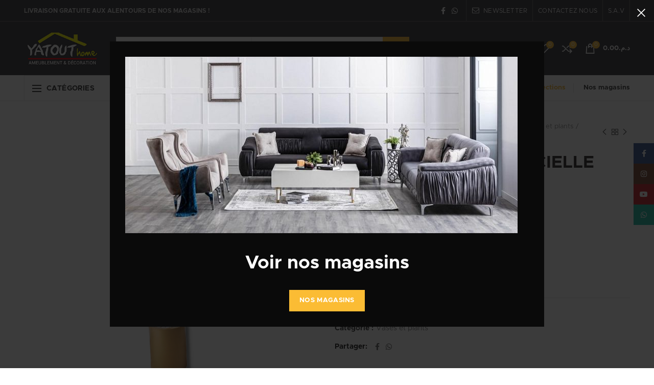

--- FILE ---
content_type: text/html; charset=UTF-8
request_url: https://yatouthome.ma/plante-areca-artificielle-120cm/
body_size: 40476
content:
<!DOCTYPE html>
<html lang="fr-FR">
<head>
    <style>
.meta-author
{
	display:none;
}
</style>
<!-- Global site tag (gtag.js) - Google Analytics -->
<script async src="https://www.googletagmanager.com/gtag/js?id=UA-71165458-1"></script>

<script type="text/javascript" id="zsiqchat">var $zoho=$zoho || {};$zoho.salesiq = $zoho.salesiq || {widgetcode: "9c1922867a029bef17afc9d3c168532e8e0bfa4b72e248127c09fb8eb183142b", values:{},ready:function(){}};var d=document;s=d.createElement("script");s.type="text/javascript";s.id="zsiqscript";s.defer=true;s.src="https://salesiq.zoho.com/widget";t=d.getElementsByTagName("script")[0];t.parentNode.insertBefore(s,t);</script>
<meta name="facebook-domain-verification" content="olwqtfy8axcd0v51bdkaprkvzaekxy" />
<script>
  window.dataLayer = window.dataLayer || [];
  function gtag(){dataLayer.push(arguments);}
  gtag('js', new Date());

  gtag('config', 'UA-71165458-1');
</script>

<script>
$zoho.salesiq.ready=function(embedinfo)
{
$zoho.salesiq.floatwindow.onlinetitle('Discutez avec nous');
$zoho.salesiq.floatwindow.offlinetitle('Discutez avec nous);
}
</script>


<!-- GetButton.io widget -->
<!-- /<script type="text/javascript">
    (function () {
        var options = {
            facebook: "269724979736277", // Facebook page ID
            whatsapp: "+212619333607", // WhatsApp number
            call_to_action: "Contactez-nous", // Call to action
            button_color: "#000000", // Color of button
            position: "right", // Position may be 'right' or 'left'
            order: "facebook,whatsapp", // Order of buttons
        };
        var proto = document.location.protocol, host = "getbutton.io", url = proto + "//static." + host;
        var s = document.createElement('script'); s.type = 'text/javascript'; s.async = true; s.src = url + '/widget-send-button/js/init.js';
        s.onload = function () { WhWidgetSendButton.init(host, proto, options); };
        var x = document.getElementsByTagName('script')[0]; x.parentNode.insertBefore(s, x);
    })();
</script> -->

<!-- /GetButton.io widget -->
	<meta charset="UTF-8">
	<meta name="viewport" content="width=device-width, initial-scale=1.0, maximum-scale=1.0, user-scalable=no">
	<link rel="profile" href="http://gmpg.org/xfn/11">
	
	<link rel="pingback" href="https://yatouthome.ma/xmlrpc.php">
  <!-- WhatsHelp.io widget -->

<!-- /WhatsHelp.io widget -->
	<style>

    .icp-product-title h2{
        color: ;
    }

    .single_add_to_cart_button{
        /*background-color:  !important;
        color:  !important;*/
    }

    .editor_imaxel{
        background-color: ;
        color: ;
    }

    .design_block_container_option_active{
        background-color: ;
    }

    .button-loader-box .button{
        background-color: ;
    }

    .button-loader-box .button:hover{
        filter: brightness(85%);
        background-color: ;
    }


    #savePdfBlock{
        background-color: ;
    }

    /*.button,
    .woocommerce button.button.alt,
    .wizzard-button,
    .wizzard-button-long,
    .woocommerce button.button.alt, .spinner > div,
    .small_button,
    .admin_button,*/
    /*input[type="submit"],*/
    .icp-button,
    .lds-ellipsis div,
    .icp-box .button,
    .design_block_box,
    .lds-spinner div:after,
    .lds-ellipsis div,
    .icp_flow_navigator_item_active,
    .design_block_container_option_active {
        background-color:  !important
    }

    /*.cat_products_list li h2 {
        background-color: ;
    }
    */

    mark.count {
        border-color: transparent transparent transparent;
    }

    a,
    .design_block_container i,
    .printspot_highlight h3,
	.selectFormBox label,
    .qty_button label,
    .production_time_button label,
    .icp-box h4,
    .icp-box h1,
    .variation_price_box p {
        color: ;
    }

    /*
    a,
    .product_thumbnail_edit_icon,
    .new_profile_button i,
    .kiosk-player .color i,
    .modal_popup_content label i,
    .highlighted,
    .import_product_circle_button,
    .add_icp_to_catalogue,
    .asign_site_tag_circle_button,
    .new_printer_button,
    .new_tag_button,
    .new_shipping_method_button i,
    #clean-attributes-button,
    .design_block_container i,
    .icp_projects_list i,
    .icp_flow_box_header i,
    .shipping_options_headers i,
    .woocommerce-MyAccount-navigation a,
    .woocommerce-MyAccount-content a,
    .printspot_highlight h3,
    .kiosk_mode_breadcrumbs p,
    .kiosk_mode_breadcrumbs a,
    .woocommerce-MyAccount-navigation ul li.is-active > a,
    .selectFormBox label,
    .qty_button label,
    .production_time_button label,
    .category_container .mark_container span,
    .icp-box h4,
    .icp-box h1,
    .variation_price_box p {
        color: ;
    }*/

    .shop-page-content-right {
        border-left: 1px solid;
    }

    .landing_separator,
    .printspot_page_title,
    #genesis-nav-primary .wrap,
    .printspot_page_titles,
    #customer_login h2,
    .block_title,
    .icp_flow_navigator_box,
    .separator,
    .design_block_container_option,
    .design_block_container_option_active {
        border-color:  !important;
    }

    .lds-ring div {
        border-color:  transparent transparent transparent !important;
    }

    .lds-dual-ring:after {
        border: 5px solid;
        border-color:  transparent   transparent;
    }

    .tap-screen-qr-main, .tap-mobile-qr-main {
        fill:  !important;
    }

    .language-change-loading:after {
        border: 5px solid;
        border-color:  transparent   transparent;
    }

    .entry {
        background-color:  !important
    }

    .customization_button.active, .payment-method-subtitle {
        border-bottom: 2px solid ;
        color:     }

    .active-email-template {
        border-color: ;
    }

    .active-custom-email, .active-email-template .delete-custom-element {
        color:     }



</style>
<meta name='robots' content='index, follow, max-image-preview:large, max-snippet:-1, max-video-preview:-1' />

	<!-- This site is optimized with the Yoast SEO plugin v26.8 - https://yoast.com/product/yoast-seo-wordpress/ -->
	<title>PLANTE ARECA ARTIFICIELLE 120CM - Yatout Home</title>
	<meta name="description" content="Yatout Home - Un large choix d&#039;ameublement et décorations chez nos magasins a Casablanca , Marrakech , Tanger , Agadir... et sur notre siteweb livraison par tout au maroc. - PLANTE ARECA ARTIFICIELLE 120CM" />
	<link rel="canonical" href="https://yatouthome.ma/plante-areca-artificielle-120cm/" />
	<meta property="og:locale" content="fr_FR" />
	<meta property="og:type" content="article" />
	<meta property="og:title" content="PLANTE ARECA ARTIFICIELLE 120CM - Yatout Home" />
	<meta property="og:description" content="Yatout Home - Un large choix d&#039;ameublement et décorations chez nos magasins a Casablanca , Marrakech , Tanger , Agadir... et sur notre siteweb livraison par tout au maroc. - PLANTE ARECA ARTIFICIELLE 120CM" />
	<meta property="og:url" content="https://yatouthome.ma/plante-areca-artificielle-120cm/" />
	<meta property="og:site_name" content="Yatout Home" />
	<meta property="article:publisher" content="https://www.facebook.com/YatoutHome" />
	<meta property="article:modified_time" content="2026-01-20T13:50:04+00:00" />
	<meta property="og:image" content="https://yatouthome.ma/wp-content/uploads/2023/02/PLANTE-ARECA-ARTIFICIELLE-120CM-2.png" />
	<meta property="og:image:width" content="1080" />
	<meta property="og:image:height" content="1080" />
	<meta property="og:image:type" content="image/png" />
	<meta name="twitter:card" content="summary_large_image" />
	<meta name="twitter:label1" content="Durée de lecture estimée" />
	<meta name="twitter:data1" content="1 minute" />
	<script type="application/ld+json" class="yoast-schema-graph">{"@context":"https://schema.org","@graph":[{"@type":"WebPage","@id":"https://yatouthome.ma/plante-areca-artificielle-120cm/","url":"https://yatouthome.ma/plante-areca-artificielle-120cm/","name":"PLANTE ARECA ARTIFICIELLE 120CM - Yatout Home","isPartOf":{"@id":"https://yatouthome.ma/#website"},"primaryImageOfPage":{"@id":"https://yatouthome.ma/plante-areca-artificielle-120cm/#primaryimage"},"image":{"@id":"https://yatouthome.ma/plante-areca-artificielle-120cm/#primaryimage"},"thumbnailUrl":"https://yatouthome.ma/wp-content/uploads/2023/02/PLANTE-ARECA-ARTIFICIELLE-120CM-2.png","datePublished":"2023-02-09T10:42:45+00:00","dateModified":"2026-01-20T13:50:04+00:00","description":"Yatout Home - Un large choix d'ameublement et décorations chez nos magasins a Casablanca , Marrakech , Tanger , Agadir... et sur notre siteweb livraison par tout au maroc. - PLANTE ARECA ARTIFICIELLE 120CM","breadcrumb":{"@id":"https://yatouthome.ma/plante-areca-artificielle-120cm/#breadcrumb"},"inLanguage":"fr-FR","potentialAction":[{"@type":"ReadAction","target":["https://yatouthome.ma/plante-areca-artificielle-120cm/"]}]},{"@type":"ImageObject","inLanguage":"fr-FR","@id":"https://yatouthome.ma/plante-areca-artificielle-120cm/#primaryimage","url":"https://yatouthome.ma/wp-content/uploads/2023/02/PLANTE-ARECA-ARTIFICIELLE-120CM-2.png","contentUrl":"https://yatouthome.ma/wp-content/uploads/2023/02/PLANTE-ARECA-ARTIFICIELLE-120CM-2.png","width":1080,"height":1080},{"@type":"BreadcrumbList","@id":"https://yatouthome.ma/plante-areca-artificielle-120cm/#breadcrumb","itemListElement":[{"@type":"ListItem","position":1,"name":"Accueil","item":"https://yatouthome.ma/"},{"@type":"ListItem","position":2,"name":"Boutique","item":"https://yatouthome.ma/boutique/"},{"@type":"ListItem","position":3,"name":"PLANTE ARECA ARTIFICIELLE 120CM"}]},{"@type":"WebSite","@id":"https://yatouthome.ma/#website","url":"https://yatouthome.ma/","name":"Yatout Home","description":"","publisher":{"@id":"https://yatouthome.ma/#organization"},"potentialAction":[{"@type":"SearchAction","target":{"@type":"EntryPoint","urlTemplate":"https://yatouthome.ma/?s={search_term_string}"},"query-input":{"@type":"PropertyValueSpecification","valueRequired":true,"valueName":"search_term_string"}}],"inLanguage":"fr-FR"},{"@type":"Organization","@id":"https://yatouthome.ma/#organization","name":"Yatout Home","url":"https://yatouthome.ma/","logo":{"@type":"ImageObject","inLanguage":"fr-FR","@id":"https://yatouthome.ma/#/schema/logo/image/","url":"https://yatouthome.ma/wp-content/uploads/2021/03/yatout-logo-1564666469-2.png","contentUrl":"https://yatouthome.ma/wp-content/uploads/2021/03/yatout-logo-1564666469-2.png","width":219,"height":219,"caption":"Yatout Home"},"image":{"@id":"https://yatouthome.ma/#/schema/logo/image/"},"sameAs":["https://www.facebook.com/YatoutHome","https://www.instagram.com/yatouthome","https://www.youtube.com/channel/UCxl6oTR_C9YPCWVCbt5pi-w"]}]}</script>
	<!-- / Yoast SEO plugin. -->


<link rel='dns-prefetch' href='//cdn.jsdelivr.net' />
<link rel='dns-prefetch' href='//kit.fontawesome.com' />
<link rel="alternate" title="oEmbed (JSON)" type="application/json+oembed" href="https://yatouthome.ma/wp-json/oembed/1.0/embed?url=https%3A%2F%2Fyatouthome.ma%2Fplante-areca-artificielle-120cm%2F" />
<link rel="alternate" title="oEmbed (XML)" type="text/xml+oembed" href="https://yatouthome.ma/wp-json/oembed/1.0/embed?url=https%3A%2F%2Fyatouthome.ma%2Fplante-areca-artificielle-120cm%2F&#038;format=xml" />
<style id='wp-img-auto-sizes-contain-inline-css' type='text/css'>
img:is([sizes=auto i],[sizes^="auto," i]){contain-intrinsic-size:3000px 1500px}
/*# sourceURL=wp-img-auto-sizes-contain-inline-css */
</style>
<style id='wp-block-library-inline-css' type='text/css'>
:root{--wp-block-synced-color:#7a00df;--wp-block-synced-color--rgb:122,0,223;--wp-bound-block-color:var(--wp-block-synced-color);--wp-editor-canvas-background:#ddd;--wp-admin-theme-color:#007cba;--wp-admin-theme-color--rgb:0,124,186;--wp-admin-theme-color-darker-10:#006ba1;--wp-admin-theme-color-darker-10--rgb:0,107,160.5;--wp-admin-theme-color-darker-20:#005a87;--wp-admin-theme-color-darker-20--rgb:0,90,135;--wp-admin-border-width-focus:2px}@media (min-resolution:192dpi){:root{--wp-admin-border-width-focus:1.5px}}.wp-element-button{cursor:pointer}:root .has-very-light-gray-background-color{background-color:#eee}:root .has-very-dark-gray-background-color{background-color:#313131}:root .has-very-light-gray-color{color:#eee}:root .has-very-dark-gray-color{color:#313131}:root .has-vivid-green-cyan-to-vivid-cyan-blue-gradient-background{background:linear-gradient(135deg,#00d084,#0693e3)}:root .has-purple-crush-gradient-background{background:linear-gradient(135deg,#34e2e4,#4721fb 50%,#ab1dfe)}:root .has-hazy-dawn-gradient-background{background:linear-gradient(135deg,#faaca8,#dad0ec)}:root .has-subdued-olive-gradient-background{background:linear-gradient(135deg,#fafae1,#67a671)}:root .has-atomic-cream-gradient-background{background:linear-gradient(135deg,#fdd79a,#004a59)}:root .has-nightshade-gradient-background{background:linear-gradient(135deg,#330968,#31cdcf)}:root .has-midnight-gradient-background{background:linear-gradient(135deg,#020381,#2874fc)}:root{--wp--preset--font-size--normal:16px;--wp--preset--font-size--huge:42px}.has-regular-font-size{font-size:1em}.has-larger-font-size{font-size:2.625em}.has-normal-font-size{font-size:var(--wp--preset--font-size--normal)}.has-huge-font-size{font-size:var(--wp--preset--font-size--huge)}.has-text-align-center{text-align:center}.has-text-align-left{text-align:left}.has-text-align-right{text-align:right}.has-fit-text{white-space:nowrap!important}#end-resizable-editor-section{display:none}.aligncenter{clear:both}.items-justified-left{justify-content:flex-start}.items-justified-center{justify-content:center}.items-justified-right{justify-content:flex-end}.items-justified-space-between{justify-content:space-between}.screen-reader-text{border:0;clip-path:inset(50%);height:1px;margin:-1px;overflow:hidden;padding:0;position:absolute;width:1px;word-wrap:normal!important}.screen-reader-text:focus{background-color:#ddd;clip-path:none;color:#444;display:block;font-size:1em;height:auto;left:5px;line-height:normal;padding:15px 23px 14px;text-decoration:none;top:5px;width:auto;z-index:100000}html :where(.has-border-color){border-style:solid}html :where([style*=border-top-color]){border-top-style:solid}html :where([style*=border-right-color]){border-right-style:solid}html :where([style*=border-bottom-color]){border-bottom-style:solid}html :where([style*=border-left-color]){border-left-style:solid}html :where([style*=border-width]){border-style:solid}html :where([style*=border-top-width]){border-top-style:solid}html :where([style*=border-right-width]){border-right-style:solid}html :where([style*=border-bottom-width]){border-bottom-style:solid}html :where([style*=border-left-width]){border-left-style:solid}html :where(img[class*=wp-image-]){height:auto;max-width:100%}:where(figure){margin:0 0 1em}html :where(.is-position-sticky){--wp-admin--admin-bar--position-offset:var(--wp-admin--admin-bar--height,0px)}@media screen and (max-width:600px){html :where(.is-position-sticky){--wp-admin--admin-bar--position-offset:0px}}

/*# sourceURL=wp-block-library-inline-css */
</style><link rel='stylesheet' id='wc-blocks-style-css' href='https://yatouthome.ma/wp-content/plugins/woocommerce/assets/client/blocks/wc-blocks.css' type='text/css' media='all' />
<style id='global-styles-inline-css' type='text/css'>
:root{--wp--preset--aspect-ratio--square: 1;--wp--preset--aspect-ratio--4-3: 4/3;--wp--preset--aspect-ratio--3-4: 3/4;--wp--preset--aspect-ratio--3-2: 3/2;--wp--preset--aspect-ratio--2-3: 2/3;--wp--preset--aspect-ratio--16-9: 16/9;--wp--preset--aspect-ratio--9-16: 9/16;--wp--preset--color--black: #000000;--wp--preset--color--cyan-bluish-gray: #abb8c3;--wp--preset--color--white: #ffffff;--wp--preset--color--pale-pink: #f78da7;--wp--preset--color--vivid-red: #cf2e2e;--wp--preset--color--luminous-vivid-orange: #ff6900;--wp--preset--color--luminous-vivid-amber: #fcb900;--wp--preset--color--light-green-cyan: #7bdcb5;--wp--preset--color--vivid-green-cyan: #00d084;--wp--preset--color--pale-cyan-blue: #8ed1fc;--wp--preset--color--vivid-cyan-blue: #0693e3;--wp--preset--color--vivid-purple: #9b51e0;--wp--preset--gradient--vivid-cyan-blue-to-vivid-purple: linear-gradient(135deg,rgb(6,147,227) 0%,rgb(155,81,224) 100%);--wp--preset--gradient--light-green-cyan-to-vivid-green-cyan: linear-gradient(135deg,rgb(122,220,180) 0%,rgb(0,208,130) 100%);--wp--preset--gradient--luminous-vivid-amber-to-luminous-vivid-orange: linear-gradient(135deg,rgb(252,185,0) 0%,rgb(255,105,0) 100%);--wp--preset--gradient--luminous-vivid-orange-to-vivid-red: linear-gradient(135deg,rgb(255,105,0) 0%,rgb(207,46,46) 100%);--wp--preset--gradient--very-light-gray-to-cyan-bluish-gray: linear-gradient(135deg,rgb(238,238,238) 0%,rgb(169,184,195) 100%);--wp--preset--gradient--cool-to-warm-spectrum: linear-gradient(135deg,rgb(74,234,220) 0%,rgb(151,120,209) 20%,rgb(207,42,186) 40%,rgb(238,44,130) 60%,rgb(251,105,98) 80%,rgb(254,248,76) 100%);--wp--preset--gradient--blush-light-purple: linear-gradient(135deg,rgb(255,206,236) 0%,rgb(152,150,240) 100%);--wp--preset--gradient--blush-bordeaux: linear-gradient(135deg,rgb(254,205,165) 0%,rgb(254,45,45) 50%,rgb(107,0,62) 100%);--wp--preset--gradient--luminous-dusk: linear-gradient(135deg,rgb(255,203,112) 0%,rgb(199,81,192) 50%,rgb(65,88,208) 100%);--wp--preset--gradient--pale-ocean: linear-gradient(135deg,rgb(255,245,203) 0%,rgb(182,227,212) 50%,rgb(51,167,181) 100%);--wp--preset--gradient--electric-grass: linear-gradient(135deg,rgb(202,248,128) 0%,rgb(113,206,126) 100%);--wp--preset--gradient--midnight: linear-gradient(135deg,rgb(2,3,129) 0%,rgb(40,116,252) 100%);--wp--preset--font-size--small: 13px;--wp--preset--font-size--medium: 20px;--wp--preset--font-size--large: 36px;--wp--preset--font-size--x-large: 42px;--wp--preset--spacing--20: 0.44rem;--wp--preset--spacing--30: 0.67rem;--wp--preset--spacing--40: 1rem;--wp--preset--spacing--50: 1.5rem;--wp--preset--spacing--60: 2.25rem;--wp--preset--spacing--70: 3.38rem;--wp--preset--spacing--80: 5.06rem;--wp--preset--shadow--natural: 6px 6px 9px rgba(0, 0, 0, 0.2);--wp--preset--shadow--deep: 12px 12px 50px rgba(0, 0, 0, 0.4);--wp--preset--shadow--sharp: 6px 6px 0px rgba(0, 0, 0, 0.2);--wp--preset--shadow--outlined: 6px 6px 0px -3px rgb(255, 255, 255), 6px 6px rgb(0, 0, 0);--wp--preset--shadow--crisp: 6px 6px 0px rgb(0, 0, 0);}:where(.is-layout-flex){gap: 0.5em;}:where(.is-layout-grid){gap: 0.5em;}body .is-layout-flex{display: flex;}.is-layout-flex{flex-wrap: wrap;align-items: center;}.is-layout-flex > :is(*, div){margin: 0;}body .is-layout-grid{display: grid;}.is-layout-grid > :is(*, div){margin: 0;}:where(.wp-block-columns.is-layout-flex){gap: 2em;}:where(.wp-block-columns.is-layout-grid){gap: 2em;}:where(.wp-block-post-template.is-layout-flex){gap: 1.25em;}:where(.wp-block-post-template.is-layout-grid){gap: 1.25em;}.has-black-color{color: var(--wp--preset--color--black) !important;}.has-cyan-bluish-gray-color{color: var(--wp--preset--color--cyan-bluish-gray) !important;}.has-white-color{color: var(--wp--preset--color--white) !important;}.has-pale-pink-color{color: var(--wp--preset--color--pale-pink) !important;}.has-vivid-red-color{color: var(--wp--preset--color--vivid-red) !important;}.has-luminous-vivid-orange-color{color: var(--wp--preset--color--luminous-vivid-orange) !important;}.has-luminous-vivid-amber-color{color: var(--wp--preset--color--luminous-vivid-amber) !important;}.has-light-green-cyan-color{color: var(--wp--preset--color--light-green-cyan) !important;}.has-vivid-green-cyan-color{color: var(--wp--preset--color--vivid-green-cyan) !important;}.has-pale-cyan-blue-color{color: var(--wp--preset--color--pale-cyan-blue) !important;}.has-vivid-cyan-blue-color{color: var(--wp--preset--color--vivid-cyan-blue) !important;}.has-vivid-purple-color{color: var(--wp--preset--color--vivid-purple) !important;}.has-black-background-color{background-color: var(--wp--preset--color--black) !important;}.has-cyan-bluish-gray-background-color{background-color: var(--wp--preset--color--cyan-bluish-gray) !important;}.has-white-background-color{background-color: var(--wp--preset--color--white) !important;}.has-pale-pink-background-color{background-color: var(--wp--preset--color--pale-pink) !important;}.has-vivid-red-background-color{background-color: var(--wp--preset--color--vivid-red) !important;}.has-luminous-vivid-orange-background-color{background-color: var(--wp--preset--color--luminous-vivid-orange) !important;}.has-luminous-vivid-amber-background-color{background-color: var(--wp--preset--color--luminous-vivid-amber) !important;}.has-light-green-cyan-background-color{background-color: var(--wp--preset--color--light-green-cyan) !important;}.has-vivid-green-cyan-background-color{background-color: var(--wp--preset--color--vivid-green-cyan) !important;}.has-pale-cyan-blue-background-color{background-color: var(--wp--preset--color--pale-cyan-blue) !important;}.has-vivid-cyan-blue-background-color{background-color: var(--wp--preset--color--vivid-cyan-blue) !important;}.has-vivid-purple-background-color{background-color: var(--wp--preset--color--vivid-purple) !important;}.has-black-border-color{border-color: var(--wp--preset--color--black) !important;}.has-cyan-bluish-gray-border-color{border-color: var(--wp--preset--color--cyan-bluish-gray) !important;}.has-white-border-color{border-color: var(--wp--preset--color--white) !important;}.has-pale-pink-border-color{border-color: var(--wp--preset--color--pale-pink) !important;}.has-vivid-red-border-color{border-color: var(--wp--preset--color--vivid-red) !important;}.has-luminous-vivid-orange-border-color{border-color: var(--wp--preset--color--luminous-vivid-orange) !important;}.has-luminous-vivid-amber-border-color{border-color: var(--wp--preset--color--luminous-vivid-amber) !important;}.has-light-green-cyan-border-color{border-color: var(--wp--preset--color--light-green-cyan) !important;}.has-vivid-green-cyan-border-color{border-color: var(--wp--preset--color--vivid-green-cyan) !important;}.has-pale-cyan-blue-border-color{border-color: var(--wp--preset--color--pale-cyan-blue) !important;}.has-vivid-cyan-blue-border-color{border-color: var(--wp--preset--color--vivid-cyan-blue) !important;}.has-vivid-purple-border-color{border-color: var(--wp--preset--color--vivid-purple) !important;}.has-vivid-cyan-blue-to-vivid-purple-gradient-background{background: var(--wp--preset--gradient--vivid-cyan-blue-to-vivid-purple) !important;}.has-light-green-cyan-to-vivid-green-cyan-gradient-background{background: var(--wp--preset--gradient--light-green-cyan-to-vivid-green-cyan) !important;}.has-luminous-vivid-amber-to-luminous-vivid-orange-gradient-background{background: var(--wp--preset--gradient--luminous-vivid-amber-to-luminous-vivid-orange) !important;}.has-luminous-vivid-orange-to-vivid-red-gradient-background{background: var(--wp--preset--gradient--luminous-vivid-orange-to-vivid-red) !important;}.has-very-light-gray-to-cyan-bluish-gray-gradient-background{background: var(--wp--preset--gradient--very-light-gray-to-cyan-bluish-gray) !important;}.has-cool-to-warm-spectrum-gradient-background{background: var(--wp--preset--gradient--cool-to-warm-spectrum) !important;}.has-blush-light-purple-gradient-background{background: var(--wp--preset--gradient--blush-light-purple) !important;}.has-blush-bordeaux-gradient-background{background: var(--wp--preset--gradient--blush-bordeaux) !important;}.has-luminous-dusk-gradient-background{background: var(--wp--preset--gradient--luminous-dusk) !important;}.has-pale-ocean-gradient-background{background: var(--wp--preset--gradient--pale-ocean) !important;}.has-electric-grass-gradient-background{background: var(--wp--preset--gradient--electric-grass) !important;}.has-midnight-gradient-background{background: var(--wp--preset--gradient--midnight) !important;}.has-small-font-size{font-size: var(--wp--preset--font-size--small) !important;}.has-medium-font-size{font-size: var(--wp--preset--font-size--medium) !important;}.has-large-font-size{font-size: var(--wp--preset--font-size--large) !important;}.has-x-large-font-size{font-size: var(--wp--preset--font-size--x-large) !important;}
/*# sourceURL=global-styles-inline-css */
</style>

<style id='classic-theme-styles-inline-css' type='text/css'>
/*! This file is auto-generated */
.wp-block-button__link{color:#fff;background-color:#32373c;border-radius:9999px;box-shadow:none;text-decoration:none;padding:calc(.667em + 2px) calc(1.333em + 2px);font-size:1.125em}.wp-block-file__button{background:#32373c;color:#fff;text-decoration:none}
/*# sourceURL=/wp-includes/css/classic-themes.min.css */
</style>
<link rel='stylesheet' id='icp-product-css' href='https://yatouthome.ma/wp-content/plugins/imaxel-woocommerce/assets/css/icp_styles.css' type='text/css' media='all' />
<style id='woocommerce-inline-inline-css' type='text/css'>
.woocommerce form .form-row .required { visibility: visible; }
/*# sourceURL=woocommerce-inline-inline-css */
</style>
<link rel='stylesheet' id='js_composer_front-css' href='https://yatouthome.ma/wp-content/plugins/js_composer/assets/css/js_composer.min.css' type='text/css' media='all' />
<link rel='stylesheet' id='bootstrap-css' href='https://yatouthome.ma/wp-content/themes/woodmart/css/bootstrap.min.css' type='text/css' media='all' />
<link rel='stylesheet' id='woodmart-style-css' href='https://yatouthome.ma/wp-content/themes/woodmart/style.min.css' type='text/css' media='all' />
<link rel='stylesheet' id='xts-style-header_374016-css' href='https://yatouthome.ma/wp-content/uploads/2021/09/xts-header_374016-1632992131.css' type='text/css' media='all' />
<link rel='stylesheet' id='xts-style-theme_settings_default-css' href='https://yatouthome.ma/wp-content/uploads/2026/01/xts-theme_settings_default-1767293672.css' type='text/css' media='all' />
<script type="text/template" id="tmpl-variation-template">
	<div class="woocommerce-variation-description">{{{ data.variation.variation_description }}}</div>
	<div class="woocommerce-variation-price">{{{ data.variation.price_html }}}</div>
	<div class="woocommerce-variation-availability">{{{ data.variation.availability_html }}}</div>
</script>
<script type="text/template" id="tmpl-unavailable-variation-template">
	<p role="alert">Désolé, ce produit n&rsquo;est pas disponible. Veuillez choisir une combinaison différente.</p>
</script>
<script type="text/javascript" src="https://cdn.jsdelivr.net/npm/vue/dist/vue.js" id="vue-js"></script>
<script type="text/javascript" src="https://cdn.jsdelivr.net/npm/vue-upload-component" id="vue-upload-component-js"></script>
<script type="text/javascript" src="https://kit.fontawesome.com/86d5966c90.js" id="font-awesome-js"></script>
<script type="text/javascript" src="https://yatouthome.ma/wp-includes/js/jquery/jquery.min.js" id="jquery-core-js"></script>
<script type="text/javascript" src="https://yatouthome.ma/wp-includes/js/jquery/jquery-migrate.min.js" id="jquery-migrate-js"></script>
<script type="text/javascript" id="icp_script-js-extra">
/* <![CDATA[ */
var ajax_object = {"ajax_url":"https://yatouthome.ma/wp-admin/admin-ajax.php"};
//# sourceURL=icp_script-js-extra
/* ]]> */
</script>
<script type="text/javascript" src="https://yatouthome.ma/wp-content/plugins/imaxel-woocommerce/assets/js/icp_main.js" id="icp_script-js"></script>
<script type="text/javascript" src="https://yatouthome.ma/wp-content/plugins/woocommerce/assets/js/jquery-blockui/jquery.blockUI.min.js" id="wc-jquery-blockui-js" data-wp-strategy="defer"></script>
<script type="text/javascript" id="wc-add-to-cart-js-extra">
/* <![CDATA[ */
var wc_add_to_cart_params = {"ajax_url":"/wp-admin/admin-ajax.php","wc_ajax_url":"/?wc-ajax=%%endpoint%%","i18n_view_cart":"Voir le panier","cart_url":"https://yatouthome.ma/panier/","is_cart":"","cart_redirect_after_add":"no"};
//# sourceURL=wc-add-to-cart-js-extra
/* ]]> */
</script>
<script type="text/javascript" src="https://yatouthome.ma/wp-content/plugins/woocommerce/assets/js/frontend/add-to-cart.min.js" id="wc-add-to-cart-js" data-wp-strategy="defer"></script>
<script type="text/javascript" src="https://yatouthome.ma/wp-content/plugins/woocommerce/assets/js/zoom/jquery.zoom.min.js" id="wc-zoom-js" defer="defer" data-wp-strategy="defer"></script>
<script type="text/javascript" id="wc-single-product-js-extra">
/* <![CDATA[ */
var wc_single_product_params = {"i18n_required_rating_text":"Veuillez s\u00e9lectionner une note","i18n_rating_options":["1\u00a0\u00e9toile sur 5","2\u00a0\u00e9toiles sur 5","3\u00a0\u00e9toiles sur 5","4\u00a0\u00e9toiles sur 5","5\u00a0\u00e9toiles sur 5"],"i18n_product_gallery_trigger_text":"Voir la galerie d\u2019images en plein \u00e9cran","review_rating_required":"yes","flexslider":{"rtl":false,"animation":"slide","smoothHeight":true,"directionNav":false,"controlNav":"thumbnails","slideshow":false,"animationSpeed":500,"animationLoop":false,"allowOneSlide":false},"zoom_enabled":"","zoom_options":[],"photoswipe_enabled":"","photoswipe_options":{"shareEl":false,"closeOnScroll":false,"history":false,"hideAnimationDuration":0,"showAnimationDuration":0},"flexslider_enabled":""};
//# sourceURL=wc-single-product-js-extra
/* ]]> */
</script>
<script type="text/javascript" src="https://yatouthome.ma/wp-content/plugins/woocommerce/assets/js/frontend/single-product.min.js" id="wc-single-product-js" defer="defer" data-wp-strategy="defer"></script>
<script type="text/javascript" src="https://yatouthome.ma/wp-content/plugins/woocommerce/assets/js/js-cookie/js.cookie.min.js" id="wc-js-cookie-js" data-wp-strategy="defer"></script>
<script type="text/javascript" id="woocommerce-js-extra">
/* <![CDATA[ */
var woocommerce_params = {"ajax_url":"/wp-admin/admin-ajax.php","wc_ajax_url":"/?wc-ajax=%%endpoint%%","i18n_password_show":"Afficher le mot de passe","i18n_password_hide":"Masquer le mot de passe"};
//# sourceURL=woocommerce-js-extra
/* ]]> */
</script>
<script type="text/javascript" src="https://yatouthome.ma/wp-content/plugins/woocommerce/assets/js/frontend/woocommerce.min.js" id="woocommerce-js" defer="defer" data-wp-strategy="defer"></script>
<script type="text/javascript" src="https://yatouthome.ma/wp-content/plugins/js_composer/assets/js/vendors/woocommerce-add-to-cart.js" id="vc_woocommerce-add-to-cart-js-js"></script>
<script type="text/javascript" src="https://yatouthome.ma/wp-includes/js/underscore.min.js" id="underscore-js"></script>
<script type="text/javascript" id="wp-util-js-extra">
/* <![CDATA[ */
var _wpUtilSettings = {"ajax":{"url":"/wp-admin/admin-ajax.php"}};
//# sourceURL=wp-util-js-extra
/* ]]> */
</script>
<script type="text/javascript" src="https://yatouthome.ma/wp-includes/js/wp-util.min.js" id="wp-util-js"></script>
<script type="text/javascript" id="wc-add-to-cart-variation-js-extra">
/* <![CDATA[ */
var wc_add_to_cart_variation_params = {"wc_ajax_url":"/?wc-ajax=%%endpoint%%","i18n_no_matching_variations_text":"D\u00e9sol\u00e9, aucun produit ne r\u00e9pond \u00e0 vos crit\u00e8res. Veuillez choisir une combinaison diff\u00e9rente.","i18n_make_a_selection_text":"Veuillez s\u00e9lectionner des options du produit avant de l\u2019ajouter \u00e0 votre panier.","i18n_unavailable_text":"D\u00e9sol\u00e9, ce produit n\u2019est pas disponible. Veuillez choisir une combinaison diff\u00e9rente.","i18n_reset_alert_text":"Votre s\u00e9lection a \u00e9t\u00e9 r\u00e9initialis\u00e9e. Veuillez s\u00e9lectionner des options du produit avant de l\u2019ajouter \u00e0 votre panier."};
//# sourceURL=wc-add-to-cart-variation-js-extra
/* ]]> */
</script>
<script type="text/javascript" src="https://yatouthome.ma/wp-content/plugins/woocommerce/assets/js/frontend/add-to-cart-variation.min.js" id="wc-add-to-cart-variation-js" defer="defer" data-wp-strategy="defer"></script>
<link rel="https://api.w.org/" href="https://yatouthome.ma/wp-json/" /><link rel="alternate" title="JSON" type="application/json" href="https://yatouthome.ma/wp-json/wp/v2/product/30300" /><link rel='shortlink' href='https://yatouthome.ma/?p=30300' />
        <script type="text/javascript" src="//dynamic.criteo.com/js/ld/ld.js?a=107406" async="true"></script>
            <script type="text/javascript">
                var deviceType = /iPad/.test(navigator.userAgent) ? "t" : /Mobile|iP(hone|od)|Android|BlackBerry|IEMobile|Silk/.test(navigator.userAgent) ? "m" : "d";
                window.criteo_q = window.criteo_q || [];
                window.criteo_q.push(  {"event":"setAccount","account":107406},
                  {"event":"setSiteType","type":deviceType,"ecpplugin":"woocommerce-mc"},
                  {"event":"setEmail","email":"","hash_method":"sha256"},
                  {"event":"setZipcode","zipcode":""},
                  {"event":"viewItem","item":30300} );
            </script>
            
<!-- HFCM by 99 Robots - Snippet # 1: zoho -->
<script type="text/javascript" id="zsiqchat">var $zoho=$zoho || {};$zoho.salesiq = $zoho.salesiq || {widgetcode: "9c1922867a029bef17afc9d3c168532e8e0bfa4b72e248127c09fb8eb183142b", values:{},ready:function(){}};var d=document;s=d.createElement("script");s.type="text/javascript";s.id="zsiqscript";s.defer=true;s.src="https://salesiq.zoho.com/widget";t=d.getElementsByTagName("script")[0];t.parentNode.insertBefore(s,t);</script>
<!-- /end HFCM by 99 Robots -->
<!-- HFCM by 99 Robots - Snippet # 5: Facebook Pixel -->
<!-- Meta Pixel Code -->
<script>
!function(f,b,e,v,n,t,s)
{if(f.fbq)return;n=f.fbq=function(){n.callMethod?
n.callMethod.apply(n,arguments):n.queue.push(arguments)};
if(!f._fbq)f._fbq=n;n.push=n;n.loaded=!0;n.version='2.0';
n.queue=[];t=b.createElement(e);t.async=!0;
t.src=v;s=b.getElementsByTagName(e)[0];
s.parentNode.insertBefore(t,s)}(window, document,'script',
'https://connect.facebook.net/en_US/fbevents.js');
fbq('init', '609966873422300');
fbq('track', 'PageView');
</script>
<noscript><img height="1" width="1" style="display:none"
src="https://www.facebook.com/tr?id=609966873422300&ev=PageView&noscript=1"
/></noscript>
<!-- End Meta Pixel Code -->
<!-- /end HFCM by 99 Robots -->
<!-- HFCM by 99 Robots - Snippet # 6: Facebook Verif Domain -->
<meta name="facebook-domain-verification" content="68a8hb1g9n6p562xee6zgr0k2vnmoz" />
<!-- /end HFCM by 99 Robots -->
<!-- HFCM by 99 Robots - Snippet # 7: TikTok Pixel ID -->
<!-- TikTok Pixel Code Start -->
<script>
!function (w, d, t) {
  w.TiktokAnalyticsObject=t;var ttq=w[t]=w[t]||[];ttq.methods=["page","track","identify","instances","debug","on","off","once","ready","alias","group","enableCookie","disableCookie","holdConsent","revokeConsent","grantConsent"],ttq.setAndDefer=function(t,e){t[e]=function(){t.push([e].concat(Array.prototype.slice.call(arguments,0)))}};for(var i=0;i<ttq.methods.length;i++)ttq.setAndDefer(ttq,ttq.methods[i]);ttq.instance=function(t){for(
var e=ttq._i[t]||[],n=0;n<ttq.methods.length;n++)ttq.setAndDefer(e,ttq.methods[n]);return e},ttq.load=function(e,n){var r="https://analytics.tiktok.com/i18n/pixel/events.js",o=n&&n.partner;ttq._i=ttq._i||{},ttq._i[e]=[],ttq._i[e]._u=r,ttq._t=ttq._t||{},ttq._t[e]=+new Date,ttq._o=ttq._o||{},ttq._o[e]=n||{};n=document.createElement("script")
;n.type="text/javascript",n.async=!0,n.src=r+"?sdkid="+e+"&lib="+t;e=document.getElementsByTagName("script")[0];e.parentNode.insertBefore(n,e)};


  ttq.load('D4I35TRC77UA1JCPSFQ0');
  ttq.page();
}(window, document, 'ttq');
</script>
<!-- TikTok Pixel Code End -->

<!-- /end HFCM by 99 Robots -->

<!-- This website runs the Product Feed PRO for WooCommerce by AdTribes.io plugin - version woocommercesea_option_installed_version -->
<meta name="theme-color" content="">	<noscript><style>.woocommerce-product-gallery{ opacity: 1 !important; }</style></noscript>
	<meta name="generator" content="Powered by WPBakery Page Builder - drag and drop page builder for WordPress."/>
<link rel="icon" href="https://yatouthome.ma/wp-content/uploads/2020/09/favicon.ico" sizes="32x32" />
<link rel="icon" href="https://yatouthome.ma/wp-content/uploads/2020/09/favicon.ico" sizes="192x192" />
<link rel="apple-touch-icon" href="https://yatouthome.ma/wp-content/uploads/2020/09/favicon.ico" />
<meta name="msapplication-TileImage" content="https://yatouthome.ma/wp-content/uploads/2020/09/favicon.ico" />
		<style type="text/css" id="wp-custom-css">
			#text-14{
	display: none;
}
#woodmart-recent-posts-10{
	display:none;
}

.zsiq_theme1.zsiq_floatmain {
    bottom: 9%;
}

		</style>
		<style>		
		
		</style><noscript><style> .wpb_animate_when_almost_visible { opacity: 1; }</style></noscript>

</head>

<body class="wp-singular product-template-default single single-product postid-30300 wp-theme-woodmart theme-woodmart woocommerce woocommerce-page woocommerce-no-js wrapper-custom form-style-square form-border-width-1 woodmart-product-design-default categories-accordion-on woodmart-archive-shop woodmart-ajax-shop-on offcanvas-sidebar-mobile offcanvas-sidebar-tablet notifications-sticky sticky-toolbar-on btns-default-flat btns-default-dark btns-default-hover-dark btns-shop-flat btns-shop-light btns-shop-hover-light btns-accent-flat btns-accent-light btns-accent-hover-light wpb-js-composer js-comp-ver-6.2.0 vc_responsive">
		
	<div class="website-wrapper">

		
			<!-- HEADER -->
			<header class="whb-header whb-sticky-shadow whb-scroll-slide whb-sticky-clone">

				<div class="whb-main-header">
	
<div class="whb-row whb-top-bar whb-not-sticky-row whb-with-bg whb-border-fullwidth whb-color-light whb-flex-flex-middle whb-hidden-mobile">
	<div class="container">
		<div class="whb-flex-row whb-top-bar-inner">
			<div class="whb-column whb-col-left whb-visible-lg">
	
<div class="whb-text-element reset-mb-10 "><strong>LIVRAISON GRATUITE AUX ALENTOURS DE NOS MAGASINS !</strong></div>
</div>
<div class="whb-column whb-col-center whb-visible-lg whb-empty-column">
	</div>
<div class="whb-column whb-col-right whb-visible-lg">
	
			<div class="woodmart-social-icons text-center icons-design-default icons-size- color-scheme-light social-share social-form-circle">
									<a rel="nofollow" href="https://www.facebook.com/sharer/sharer.php?u=https://yatouthome.ma/plante-areca-artificielle-120cm/" target="_blank" class=" woodmart-social-icon social-facebook">
						<i></i>
						<span class="woodmart-social-icon-name">Facebook</span>
					</a>
				
				
				
				
				
				
				
				
				
				
				
				
				
				
				
				
									<a rel="nofollow" href="https://api.whatsapp.com/send?text=https%3A%2F%2Fyatouthome.ma%2Fplante-areca-artificielle-120cm%2F" target="_blank" class="whatsapp-desktop  woodmart-social-icon social-whatsapp">
						<i></i>
						<span class="woodmart-social-icon-name">WhatsApp</span>
					</a>
					
					<a rel="nofollow" href="whatsapp://send?text=https%3A%2F%2Fyatouthome.ma%2Fplante-areca-artificielle-120cm%2F" target="_blank" class="whatsapp-mobile  woodmart-social-icon social-whatsapp">
						<i></i>
						<span class="woodmart-social-icon-name">WhatsApp</span>
					</a>
				
								
								
				
								
				
			</div>

		<div class="whb-divider-element whb-divider-stretch "></div><div class="whb-navigation whb-secondary-menu site-navigation woodmart-navigation menu-right navigation-style-bordered" role="navigation">
	<div class="menu-top-bar-right-container"><ul id="menu-top-bar-right" class="menu"><li id="menu-item-402" class="woodmart-open-newsletter menu-item menu-item-type-custom menu-item-object-custom menu-item-402 item-level-0 menu-item-design-default menu-simple-dropdown item-event-hover"><a href="#" class="woodmart-nav-link"><i class="fa fa-envelope-o"></i><span class="nav-link-text">NEWSLETTER</span></a></li>
<li id="menu-item-401" class="menu-item menu-item-type-custom menu-item-object-custom menu-item-401 item-level-0 menu-item-design-default menu-simple-dropdown item-event-hover"><a href="https://yatouthome.ma/nos-magasins/" class="woodmart-nav-link"><span class="nav-link-text">CONTACTEZ NOUS</span></a></li>
<li id="menu-item-400" class="menu-item menu-item-type-custom menu-item-object-custom menu-item-400 item-level-0 menu-item-design-default menu-simple-dropdown item-event-hover"><a target="_blank" href="#" class="woodmart-nav-link"><span class="nav-link-text">S.A.V</span></a></li>
</ul></div></div><!--END MAIN-NAV-->
<div class="whb-divider-element whb-divider-stretch "></div></div>
<div class="whb-column whb-col-mobile whb-hidden-lg whb-empty-column">
	</div>
		</div>
	</div>
</div>

<div class="whb-row whb-general-header whb-sticky-row whb-with-bg whb-without-border whb-color-light whb-flex-flex-middle">
	<div class="container">
		<div class="whb-flex-row whb-general-header-inner">
			<div class="whb-column whb-col-left whb-visible-lg">
	<div class="site-logo">
	<div class="woodmart-logo-wrap">
		<a href="https://yatouthome.ma/" class="woodmart-logo woodmart-main-logo" rel="home">
			<img src="https://yatouthome.ma/wp-content/uploads/2021/09/yatout-logo-1564666469-2-1.png" alt="Yatout Home" style="max-width: 150px;" />		</a>
			</div>
</div>
</div>
<div class="whb-column whb-col-center whb-visible-lg">
	<div class="whb-space-element " style="width:10px;"></div>			<div class="woodmart-search-form">
								<form role="search" method="get" class="searchform  has-categories-dropdown search-style-with-bg woodmart-ajax-search" action="https://yatouthome.ma/"  data-thumbnail="1" data-price="1" data-post_type="product" data-count="20" data-sku="1" data-symbols_count="3">
					<input type="text" class="s" placeholder="Rechercher des produits" value="" name="s" />
					<input type="hidden" name="post_type" value="product">
								<div class="search-by-category input-dropdown">
				<div class="input-dropdown-inner woodmart-scroll-content">
					<input type="hidden" name="product_cat" value="0">
					<a href="#" data-val="0">Sélectionnez une catégorie </a>
					<div class="list-wrapper woodmart-scroll">
						<ul class="woodmart-scroll-content">
							<li style="display:none;"><a href="#" data-val="0">Sélectionnez une catégorie </a></li>
								<li class="cat-item cat-item-769"><a class="pf-value" href="https://yatouthome.ma/categorie-produit/animalerie/" data-val="animalerie" data-title="Animalerie" >Animalerie</a>
</li>
	<li class="cat-item cat-item-901"><a class="pf-value" href="https://yatouthome.ma/categorie-produit/anniversaire/" data-val="anniversaire" data-title="Anniversaire" >Anniversaire</a>
</li>
	<li class="cat-item cat-item-851"><a class="pf-value" href="https://yatouthome.ma/categorie-produit/cadeaux-personnalises/" data-val="cadeaux-personnalises" data-title="Cadeaux Personnalisés" >Cadeaux Personnalisés</a>
<ul class='children'>
	<li class="cat-item cat-item-852"><a class="pf-value" href="https://yatouthome.ma/categorie-produit/cadeaux-personnalises/albums-photo/" data-val="albums-photo" data-title="Albums Photo" >Albums Photo</a>
</li>
	<li class="cat-item cat-item-854"><a class="pf-value" href="https://yatouthome.ma/categorie-produit/cadeaux-personnalises/canevas/" data-val="canevas" data-title="Canevas" >Canevas</a>
</li>
	<li class="cat-item cat-item-856"><a class="pf-value" href="https://yatouthome.ma/categorie-produit/cadeaux-personnalises/idees-deco/" data-val="idees-deco" data-title="Idées déco" >Idées déco</a>
</li>
	<li class="cat-item cat-item-855"><a class="pf-value" href="https://yatouthome.ma/categorie-produit/cadeaux-personnalises/mugs/" data-val="mugs" data-title="Mugs" >Mugs</a>
</li>
	<li class="cat-item cat-item-861"><a class="pf-value" href="https://yatouthome.ma/categorie-produit/cadeaux-personnalises/tirage-photo/" data-val="tirage-photo" data-title="Tirage photo" >Tirage photo</a>
</li>
</ul>
</li>
	<li class="cat-item cat-item-648"><a class="pf-value" href="https://yatouthome.ma/categorie-produit/chambre-a-coucher/" data-val="chambre-a-coucher" data-title="Chambre a coucher" >Chambre a coucher</a>
<ul class='children'>
	<li class="cat-item cat-item-649"><a class="pf-value" href="https://yatouthome.ma/categorie-produit/chambre-a-coucher/chambre-a-coucher-adulte/" data-val="chambre-a-coucher-adulte" data-title="Chambre a coucher adulte" >Chambre a coucher adulte</a>
	<ul class='children'>
	<li class="cat-item cat-item-650"><a class="pf-value" href="https://yatouthome.ma/categorie-produit/chambre-a-coucher/chambre-a-coucher-adulte/armoires/" data-val="armoires" data-title="Armoires" >Armoires</a>
</li>
	<li class="cat-item cat-item-663"><a class="pf-value" href="https://yatouthome.ma/categorie-produit/chambre-a-coucher/chambre-a-coucher-adulte/chevets/" data-val="chevets" data-title="Chevets" >Chevets</a>
</li>
	<li class="cat-item cat-item-684"><a class="pf-value" href="https://yatouthome.ma/categorie-produit/chambre-a-coucher/chambre-a-coucher-adulte/commodes-et-chiffonniers-chambre-a-coucher-adulte/" data-val="commodes-et-chiffonniers-chambre-a-coucher-adulte" data-title="Commodes et chiffonniers" >Commodes et chiffonniers</a>
</li>
	<li class="cat-item cat-item-685"><a class="pf-value" href="https://yatouthome.ma/categorie-produit/chambre-a-coucher/chambre-a-coucher-adulte/lits-chambre-a-coucher-adulte/" data-val="lits-chambre-a-coucher-adulte" data-title="Lits" >Lits</a>
</li>
	<li class="cat-item cat-item-659"><a class="pf-value" href="https://yatouthome.ma/categorie-produit/chambre-a-coucher/chambre-a-coucher-adulte/packs-chambre-a-coucher-adulte/" data-val="packs-chambre-a-coucher-adulte" data-title="Packs chambre a coucher adulte" >Packs chambre a coucher adulte</a>
</li>
	<li class="cat-item cat-item-725"><a class="pf-value" href="https://yatouthome.ma/categorie-produit/chambre-a-coucher/chambre-a-coucher-adulte/sommiers/" data-val="sommiers" data-title="Sommiers" >Sommiers</a>
</li>
	</ul>
</li>
	<li class="cat-item cat-item-705"><a class="pf-value" href="https://yatouthome.ma/categorie-produit/chambre-a-coucher/chambre-a-coucher-bebe/" data-val="chambre-a-coucher-bebe" data-title="Chambre a coucher bebe" >Chambre a coucher bebe</a>
	<ul class='children'>
	<li class="cat-item cat-item-706"><a class="pf-value" href="https://yatouthome.ma/categorie-produit/chambre-a-coucher/chambre-a-coucher-bebe/lits-bebe/" data-val="lits-bebe" data-title="Lits bebe" >Lits bebe</a>
</li>
	<li class="cat-item cat-item-728"><a class="pf-value" href="https://yatouthome.ma/categorie-produit/chambre-a-coucher/chambre-a-coucher-bebe/matelas-bebe/" data-val="matelas-bebe" data-title="Matelas bebe" >Matelas bebe</a>
</li>
	</ul>
</li>
	<li class="cat-item cat-item-651"><a class="pf-value" href="https://yatouthome.ma/categorie-produit/chambre-a-coucher/chambre-a-coucher-enfant/" data-val="chambre-a-coucher-enfant" data-title="Chambre a coucher enfant" >Chambre a coucher enfant</a>
	<ul class='children'>
	<li class="cat-item cat-item-683"><a class="pf-value" href="https://yatouthome.ma/categorie-produit/chambre-a-coucher/chambre-a-coucher-enfant/armoires-chambre-a-coucher-enfant/" data-val="armoires-chambre-a-coucher-enfant" data-title="Armoires" >Armoires</a>
</li>
	<li class="cat-item cat-item-652"><a class="pf-value" href="https://yatouthome.ma/categorie-produit/chambre-a-coucher/chambre-a-coucher-enfant/bureaux-et-chaises/" data-val="bureaux-et-chaises" data-title="Bureaux et chaises" >Bureaux et chaises</a>
</li>
	<li class="cat-item cat-item-700"><a class="pf-value" href="https://yatouthome.ma/categorie-produit/chambre-a-coucher/chambre-a-coucher-enfant/chevets-chambre-a-coucher-enfant/" data-val="chevets-chambre-a-coucher-enfant" data-title="Chevets" >Chevets</a>
</li>
	<li class="cat-item cat-item-653"><a class="pf-value" href="https://yatouthome.ma/categorie-produit/chambre-a-coucher/chambre-a-coucher-enfant/commodes-et-chiffonniers/" data-val="commodes-et-chiffonniers" data-title="Commodes et chiffonniers" >Commodes et chiffonniers</a>
</li>
	<li class="cat-item cat-item-664"><a class="pf-value" href="https://yatouthome.ma/categorie-produit/chambre-a-coucher/chambre-a-coucher-enfant/lits/" data-val="lits" data-title="Lits" >Lits</a>
</li>
	<li class="cat-item cat-item-668"><a class="pf-value" href="https://yatouthome.ma/categorie-produit/chambre-a-coucher/chambre-a-coucher-enfant/univers-enfant/" data-val="univers-enfant" data-title="Univers enfant" >Univers enfant</a>
</li>
	</ul>
</li>
	<li class="cat-item cat-item-655"><a class="pf-value" href="https://yatouthome.ma/categorie-produit/chambre-a-coucher/literie/" data-val="literie" data-title="Literie" >Literie</a>
	<ul class='children'>
	<li class="cat-item cat-item-709"><a class="pf-value" href="https://yatouthome.ma/categorie-produit/chambre-a-coucher/literie/linge-de-lit/" data-val="linge-de-lit" data-title="Linge de lit" >Linge de lit</a>
		<ul class='children'>
	<li class="cat-item cat-item-710"><a class="pf-value" href="https://yatouthome.ma/categorie-produit/chambre-a-coucher/literie/linge-de-lit/couette/" data-val="couette" data-title="Couette" >Couette</a>
</li>
	<li class="cat-item cat-item-756"><a class="pf-value" href="https://yatouthome.ma/categorie-produit/chambre-a-coucher/literie/linge-de-lit/parures-de-draps/" data-val="parures-de-draps" data-title="parures de draps" >parures de draps</a>
</li>
		</ul>
</li>
	<li class="cat-item cat-item-656"><a class="pf-value" href="https://yatouthome.ma/categorie-produit/chambre-a-coucher/literie/matelas/" data-val="matelas" data-title="Matelas" >Matelas</a>
</li>
	<li class="cat-item cat-item-726"><a class="pf-value" href="https://yatouthome.ma/categorie-produit/chambre-a-coucher/literie/oreillers/" data-val="oreillers" data-title="Oreillers" >Oreillers</a>
</li>
	</ul>
</li>
</ul>
</li>
	<li class="cat-item cat-item-643"><a class="pf-value" href="https://yatouthome.ma/categorie-produit/coin-deco/" data-val="coin-deco" data-title="Coin deco" >Coin deco</a>
<ul class='children'>
	<li class="cat-item cat-item-670"><a class="pf-value" href="https://yatouthome.ma/categorie-produit/coin-deco/articles-deco/" data-val="articles-deco" data-title="Articles deco" >Articles deco</a>
</li>
	<li class="cat-item cat-item-681"><a class="pf-value" href="https://yatouthome.ma/categorie-produit/coin-deco/bougies-bougeoirs-et-senteurs/" data-val="bougies-bougeoirs-et-senteurs" data-title="Bougies bougeoirs et senteurs" >Bougies bougeoirs et senteurs</a>
	<ul class='children'>
	<li class="cat-item cat-item-687"><a class="pf-value" href="https://yatouthome.ma/categorie-produit/coin-deco/bougies-bougeoirs-et-senteurs/bougeoirs/" data-val="bougeoirs" data-title="Bougeoirs et Photophores" >Bougeoirs et Photophores</a>
</li>
	<li class="cat-item cat-item-688"><a class="pf-value" href="https://yatouthome.ma/categorie-produit/coin-deco/bougies-bougeoirs-et-senteurs/bougies/" data-val="bougies" data-title="Bougies" >Bougies</a>
</li>
	<li class="cat-item cat-item-702"><a class="pf-value" href="https://yatouthome.ma/categorie-produit/coin-deco/bougies-bougeoirs-et-senteurs/bougies-coin-deco/" data-val="bougies-coin-deco" data-title="Bougies Coin deco" >Bougies Coin deco</a>
		<ul class='children'>
	<li class="cat-item cat-item-703"><a class="pf-value" href="https://yatouthome.ma/categorie-produit/coin-deco/bougies-bougeoirs-et-senteurs/bougies-coin-deco/bougies-bougeoirs-et-senteurs-bougies-coin-deco/" data-val="bougies-bougeoirs-et-senteurs-bougies-coin-deco" data-title="Bougies bougeoirs et senteurs" >Bougies bougeoirs et senteurs</a>
			<ul class='children'>
	<li class="cat-item cat-item-704"><a class="pf-value" href="https://yatouthome.ma/categorie-produit/coin-deco/bougies-bougeoirs-et-senteurs/bougies-coin-deco/bougies-bougeoirs-et-senteurs-bougies-coin-deco/senteurs/" data-val="senteurs" data-title="Senteurs" >Senteurs</a>
</li>
			</ul>
</li>
		</ul>
</li>
	<li class="cat-item cat-item-682"><a class="pf-value" href="https://yatouthome.ma/categorie-produit/coin-deco/bougies-bougeoirs-et-senteurs/pots-pourri/" data-val="pots-pourri" data-title="Pots pourri" >Pots pourri</a>
</li>
	<li class="cat-item cat-item-715"><a class="pf-value" href="https://yatouthome.ma/categorie-produit/coin-deco/bougies-bougeoirs-et-senteurs/senteurs-bougies-bougeoirs-et-senteurs/" data-val="senteurs-bougies-bougeoirs-et-senteurs" data-title="Senteurs" >Senteurs</a>
</li>
	<li class="cat-item cat-item-722"><a class="pf-value" href="https://yatouthome.ma/categorie-produit/coin-deco/bougies-bougeoirs-et-senteurs/senteurs-coin-deco/" data-val="senteurs-coin-deco" data-title="Senteurs Coin deco" >Senteurs Coin deco</a>
		<ul class='children'>
	<li class="cat-item cat-item-723"><a class="pf-value" href="https://yatouthome.ma/categorie-produit/coin-deco/bougies-bougeoirs-et-senteurs/senteurs-coin-deco/bougies-bougeoirs-et-senteurs-senteurs-coin-deco/" data-val="bougies-bougeoirs-et-senteurs-senteurs-coin-deco" data-title="Bougies bougeoirs et senteurs" >Bougies bougeoirs et senteurs</a>
			<ul class='children'>
	<li class="cat-item cat-item-724"><a class="pf-value" href="https://yatouthome.ma/categorie-produit/coin-deco/bougies-bougeoirs-et-senteurs/senteurs-coin-deco/bougies-bougeoirs-et-senteurs-senteurs-coin-deco/bougies-bougies-bougeoirs-et-senteurs-senteurs-coin-deco/" data-val="bougies-bougies-bougeoirs-et-senteurs-senteurs-coin-deco" data-title="Bougies" >Bougies</a>
</li>
			</ul>
</li>
		</ul>
</li>
	</ul>
</li>
	<li class="cat-item cat-item-644"><a class="pf-value" href="https://yatouthome.ma/categorie-produit/coin-deco/deco-luminaire/" data-val="deco-luminaire" data-title="Deco luminaire" >Deco luminaire</a>
	<ul class='children'>
	<li class="cat-item cat-item-645"><a class="pf-value" href="https://yatouthome.ma/categorie-produit/coin-deco/deco-luminaire/abatjours/" data-val="abatjours" data-title="Abatjours" >Abatjours</a>
</li>
	<li class="cat-item cat-item-727"><a class="pf-value" href="https://yatouthome.ma/categorie-produit/coin-deco/deco-luminaire/lampadaires/" data-val="lampadaires" data-title="Lampadaires" >Lampadaires</a>
</li>
	<li class="cat-item cat-item-741"><a class="pf-value" href="https://yatouthome.ma/categorie-produit/coin-deco/deco-luminaire/suspensions/" data-val="suspensions" data-title="Suspensions" >Suspensions</a>
</li>
	</ul>
</li>
	<li class="cat-item cat-item-694"><a class="pf-value" href="https://yatouthome.ma/categorie-produit/coin-deco/decoration-murale/" data-val="decoration-murale" data-title="Decoration murale" >Decoration murale</a>
	<ul class='children'>
	<li class="cat-item cat-item-695"><a class="pf-value" href="https://yatouthome.ma/categorie-produit/coin-deco/decoration-murale/cadres-photo/" data-val="cadres-photo" data-title="Cadres photo" >Cadres photo</a>
</li>
	<li class="cat-item cat-item-730"><a class="pf-value" href="https://yatouthome.ma/categorie-produit/coin-deco/decoration-murale/cadres-photo-coin-deco/" data-val="cadres-photo-coin-deco" data-title="Cadres photo Coin deco" >Cadres photo Coin deco</a>
		<ul class='children'>
	<li class="cat-item cat-item-731"><a class="pf-value" href="https://yatouthome.ma/categorie-produit/coin-deco/decoration-murale/cadres-photo-coin-deco/decoration-mural-cadres-photo-coin-deco/" data-val="decoration-mural-cadres-photo-coin-deco" data-title="Decoration mural" >Decoration mural</a>
			<ul class='children'>
	<li class="cat-item cat-item-732"><a class="pf-value" href="https://yatouthome.ma/categorie-produit/coin-deco/decoration-murale/cadres-photo-coin-deco/decoration-mural-cadres-photo-coin-deco/horloges-et-montres-decoration-mural-cadres-photo-coin-deco/" data-val="horloges-et-montres-decoration-mural-cadres-photo-coin-deco" data-title="Horloges et montres" >Horloges et montres</a>
</li>
			</ul>
</li>
		</ul>
</li>
	<li class="cat-item cat-item-720"><a class="pf-value" href="https://yatouthome.ma/categorie-produit/coin-deco/decoration-murale/horloges-et-montres/" data-val="horloges-et-montres" data-title="Horloges et montres" >Horloges et montres</a>
</li>
	<li class="cat-item cat-item-729"><a class="pf-value" href="https://yatouthome.ma/categorie-produit/coin-deco/decoration-murale/miroirs/" data-val="miroirs" data-title="Miroirs" >Miroirs</a>
</li>
	<li class="cat-item cat-item-699"><a class="pf-value" href="https://yatouthome.ma/categorie-produit/coin-deco/decoration-murale/tableaux/" data-val="tableaux" data-title="Tableaux" >Tableaux</a>
</li>
	</ul>
</li>
	<li class="cat-item cat-item-711"><a class="pf-value" href="https://yatouthome.ma/categorie-produit/coin-deco/textile-maison/" data-val="textile-maison" data-title="Textile maison" >Textile maison</a>
	<ul class='children'>
	<li class="cat-item cat-item-712"><a class="pf-value" href="https://yatouthome.ma/categorie-produit/coin-deco/textile-maison/coussins/" data-val="coussins" data-title="Coussins" >Coussins</a>
</li>
	<li class="cat-item cat-item-717"><a class="pf-value" href="https://yatouthome.ma/categorie-produit/coin-deco/textile-maison/rideaux/" data-val="rideaux" data-title="Rideaux" >Rideaux</a>
</li>
	<li class="cat-item cat-item-743"><a class="pf-value" href="https://yatouthome.ma/categorie-produit/coin-deco/textile-maison/tapis/" data-val="tapis" data-title="Tapis" >Tapis</a>
</li>
	</ul>
</li>
	<li class="cat-item cat-item-690"><a class="pf-value" href="https://yatouthome.ma/categorie-produit/coin-deco/vases-et-plants/" data-val="vases-et-plants" data-title="Vases et plants" >Vases et plants</a>
	<ul class='children'>
	<li class="cat-item cat-item-691"><a class="pf-value" href="https://yatouthome.ma/categorie-produit/coin-deco/vases-et-plants/plants-artificielles/" data-val="plants-artificielles" data-title="plants artificielles" >plants artificielles</a>
</li>
	<li class="cat-item cat-item-739"><a class="pf-value" href="https://yatouthome.ma/categorie-produit/coin-deco/vases-et-plants/vases/" data-val="vases" data-title="Vases" >Vases</a>
</li>
	<li class="cat-item cat-item-736"><a class="pf-value" href="https://yatouthome.ma/categorie-produit/coin-deco/vases-et-plants/vases-coin-deco/" data-val="vases-coin-deco" data-title="Vases Coin deco" >Vases Coin deco</a>
		<ul class='children'>
	<li class="cat-item cat-item-737"><a class="pf-value" href="https://yatouthome.ma/categorie-produit/coin-deco/vases-et-plants/vases-coin-deco/vases-et-plants-vases-coin-deco/" data-val="vases-et-plants-vases-coin-deco" data-title="Vases et plants" >Vases et plants</a>
			<ul class='children'>
	<li class="cat-item cat-item-738"><a class="pf-value" href="https://yatouthome.ma/categorie-produit/coin-deco/vases-et-plants/vases-coin-deco/vases-et-plants-vases-coin-deco/plants-artificielle-vases-et-plants-vases-coin-deco/" data-val="plants-artificielle-vases-et-plants-vases-coin-deco" data-title="plants artificielles" >plants artificielles</a>
</li>
			</ul>
</li>
		</ul>
</li>
	</ul>
</li>
</ul>
</li>
	<li class="cat-item cat-item-628"><a class="pf-value" href="https://yatouthome.ma/categorie-produit/cuisine/" data-val="cuisine" data-title="Cuisine" >Cuisine</a>
<ul class='children'>
	<li class="cat-item cat-item-631"><a class="pf-value" href="https://yatouthome.ma/categorie-produit/cuisine/art-de-tables/" data-val="art-de-tables" data-title="Art de Tables" >Art de Tables</a>
	<ul class='children'>
	<li class="cat-item cat-item-633"><a class="pf-value" href="https://yatouthome.ma/categorie-produit/cuisine/art-de-tables/assiette-plats-et-serviteur/" data-val="assiette-plats-et-serviteur" data-title="assiette Plats et serviteur" >assiette Plats et serviteur</a>
</li>
	<li class="cat-item cat-item-669"><a class="pf-value" href="https://yatouthome.ma/categorie-produit/cuisine/art-de-tables/bols-et-saladiers/" data-val="bols-et-saladiers" data-title="Bols et saladiers" >Bols et saladiers</a>
</li>
	<li class="cat-item cat-item-707"><a class="pf-value" href="https://yatouthome.ma/categorie-produit/cuisine/art-de-tables/bonbonieres/" data-val="bonbonieres" data-title="Bonbonieres" >Bonbonieres</a>
</li>
	<li class="cat-item cat-item-696"><a class="pf-value" href="https://yatouthome.ma/categorie-produit/cuisine/art-de-tables/cafetiers-et-theieres/" data-val="cafetiers-et-theieres" data-title="Cafetiers et theieres" >Cafetiers et theieres</a>
</li>
	<li class="cat-item cat-item-692"><a class="pf-value" href="https://yatouthome.ma/categorie-produit/cuisine/art-de-tables/carafes-et-bouteilles/" data-val="carafes-et-bouteilles" data-title="Carafes et Bouteilles" >Carafes et Bouteilles</a>
</li>
	<li class="cat-item cat-item-721"><a class="pf-value" href="https://yatouthome.ma/categorie-produit/cuisine/art-de-tables/huilers-saliers-et-moulins-a-poivre/" data-val="huilers-saliers-et-moulins-a-poivre" data-title="Huilers Saliers et moulins a poivre" >Huilers Saliers et moulins a poivre</a>
</li>
	<li class="cat-item cat-item-634"><a class="pf-value" href="https://yatouthome.ma/categorie-produit/cuisine/art-de-tables/panier/" data-val="panier" data-title="Panier" >Panier</a>
</li>
	<li class="cat-item cat-item-642"><a class="pf-value" href="https://yatouthome.ma/categorie-produit/cuisine/art-de-tables/plateau/" data-val="plateau" data-title="Plateau" >Plateau</a>
</li>
	<li class="cat-item cat-item-654"><a class="pf-value" href="https://yatouthome.ma/categorie-produit/cuisine/art-de-tables/service-de-tables/" data-val="service-de-tables" data-title="Service de Tables" >Service de Tables</a>
</li>
	<li class="cat-item cat-item-632"><a class="pf-value" href="https://yatouthome.ma/categorie-produit/cuisine/art-de-tables/verres-et-tasses/" data-val="verres-et-tasses" data-title="Verres et tasses" >Verres et tasses</a>
</li>
	</ul>
</li>
	<li class="cat-item cat-item-674"><a class="pf-value" href="https://yatouthome.ma/categorie-produit/cuisine/conservations-alimentaire/" data-val="conservations-alimentaire" data-title="Conservations alimentaire" >Conservations alimentaire</a>
	<ul class='children'>
	<li class="cat-item cat-item-675"><a class="pf-value" href="https://yatouthome.ma/categorie-produit/cuisine/conservations-alimentaire/bocaux/" data-val="bocaux" data-title="Bocaux" >Bocaux</a>
</li>
	<li class="cat-item cat-item-677"><a class="pf-value" href="https://yatouthome.ma/categorie-produit/cuisine/conservations-alimentaire/boites/" data-val="boites" data-title="Boites" >Boites</a>
</li>
	<li class="cat-item cat-item-708"><a class="pf-value" href="https://yatouthome.ma/categorie-produit/cuisine/conservations-alimentaire/boites-a-pain/" data-val="boites-a-pain" data-title="Boites a pain" >Boites a pain</a>
</li>
	<li class="cat-item cat-item-678"><a class="pf-value" href="https://yatouthome.ma/categorie-produit/cuisine/conservations-alimentaire/boites-lunch/" data-val="boites-lunch" data-title="Boites lunch" >Boites lunch</a>
</li>
	<li class="cat-item cat-item-679"><a class="pf-value" href="https://yatouthome.ma/categorie-produit/cuisine/conservations-alimentaire/boites-rangement/" data-val="boites-rangement" data-title="Boites Rangement" >Boites Rangement</a>
		<ul class='children'>
	<li class="cat-item cat-item-680"><a class="pf-value" href="https://yatouthome.ma/categorie-produit/cuisine/conservations-alimentaire/boites-rangement/boites-de-rangement/" data-val="boites-de-rangement" data-title="Boites de rangement" >Boites de rangement</a>
</li>
		</ul>
</li>
	<li class="cat-item cat-item-693"><a class="pf-value" href="https://yatouthome.ma/categorie-produit/cuisine/conservations-alimentaire/pots-epices/" data-val="pots-epices" data-title="Pots epices" >Pots epices</a>
</li>
	</ul>
</li>
	<li class="cat-item cat-item-629"><a class="pf-value" href="https://yatouthome.ma/categorie-produit/cuisine/cuisson/" data-val="cuisson" data-title="Cuisson" >Cuisson</a>
	<ul class='children'>
	<li class="cat-item cat-item-698"><a class="pf-value" href="https://yatouthome.ma/categorie-produit/cuisine/cuisson/casseroles-et-poeles/" data-val="casseroles-et-poeles" data-title="Casseroles et poeles" >Casseroles et poeles</a>
</li>
	<li class="cat-item cat-item-630"><a class="pf-value" href="https://yatouthome.ma/categorie-produit/cuisine/cuisson/plats-a-four-moules-et-tagines/" data-val="plats-a-four-moules-et-tagines" data-title="Plats a four moules et tagines" >Plats a four moules et tagines</a>
</li>
	</ul>
</li>
	<li class="cat-item cat-item-635"><a class="pf-value" href="https://yatouthome.ma/categorie-produit/cuisine/linge-de-cuisine/" data-val="linge-de-cuisine" data-title="Linge de cuisine" >Linge de cuisine</a>
	<ul class='children'>
	<li class="cat-item cat-item-733"><a class="pf-value" href="https://yatouthome.ma/categorie-produit/cuisine/linge-de-cuisine/nappes/" data-val="nappes" data-title="Nappes" >Nappes</a>
</li>
	<li class="cat-item cat-item-636"><a class="pf-value" href="https://yatouthome.ma/categorie-produit/cuisine/linge-de-cuisine/serviettes/" data-val="serviettes" data-title="Serviettes" >Serviettes</a>
</li>
	</ul>
</li>
	<li class="cat-item cat-item-689"><a class="pf-value" href="https://yatouthome.ma/categorie-produit/cuisine/ustensiles-de-cuisine/" data-val="ustensiles-de-cuisine" data-title="Ustensiles de cuisine" >Ustensiles de cuisine</a>
</li>
</ul>
</li>
	<li class="cat-item cat-item-872"><a class="pf-value" href="https://yatouthome.ma/categorie-produit/foire-folie/" data-val="foire-folie" data-title="Foire Folie" >Foire Folie</a>
</li>
	<li class="cat-item cat-item-666"><a class="pf-value" href="https://yatouthome.ma/categorie-produit/jardin/" data-val="jardin" data-title="Jardin" >Jardin</a>
<ul class='children'>
	<li class="cat-item cat-item-667"><a class="pf-value" href="https://yatouthome.ma/categorie-produit/jardin/balancoire/" data-val="balancoire" data-title="balancoire" >balancoire</a>
</li>
</ul>
</li>
	<li class="cat-item cat-item-747"><a class="pf-value" href="https://yatouthome.ma/categorie-produit/mobilier-pro/" data-val="mobilier-pro" data-title="Mobilier PRO" >Mobilier PRO</a>
<ul class='children'>
	<li class="cat-item cat-item-749"><a class="pf-value" href="https://yatouthome.ma/categorie-produit/mobilier-pro/bureaux/" data-val="bureaux" data-title="BUREAUX" >BUREAUX</a>
</li>
	<li class="cat-item cat-item-748"><a class="pf-value" href="https://yatouthome.ma/categorie-produit/mobilier-pro/mobilier-daccueil/" data-val="mobilier-daccueil" data-title="MOBILIER D&#039;ACCUEIL" >MOBILIER D&#039;ACCUEIL</a>
</li>
	<li class="cat-item cat-item-755"><a class="pf-value" href="https://yatouthome.ma/categorie-produit/mobilier-pro/mobilier-de-securite/" data-val="mobilier-de-securite" data-title="MOBILIER DE SÉCURITÉ" >MOBILIER DE SÉCURITÉ</a>
</li>
	<li class="cat-item cat-item-753"><a class="pf-value" href="https://yatouthome.ma/categorie-produit/mobilier-pro/rangement-mobilier-pro/" data-val="rangement-mobilier-pro" data-title="RANGEMENT" >RANGEMENT</a>
</li>
	<li class="cat-item cat-item-750"><a class="pf-value" href="https://yatouthome.ma/categorie-produit/mobilier-pro/tables/" data-val="tables" data-title="TABLES" >TABLES</a>
</li>
</ul>
</li>
	<li class="cat-item cat-item-15"><a class="pf-value" href="https://yatouthome.ma/categorie-produit/non-classe/" data-val="non-classe" data-title="Non classé" >Non classé</a>
</li>
	<li class="cat-item cat-item-657"><a class="pf-value" href="https://yatouthome.ma/categorie-produit/rangement/" data-val="rangement" data-title="Rangement" >Rangement</a>
<ul class='children'>
	<li class="cat-item cat-item-701"><a class="pf-value" href="https://yatouthome.ma/categorie-produit/rangement/accessoire-rangement/" data-val="accessoire-rangement" data-title="Accessoire rangement" >Accessoire rangement</a>
</li>
	<li class="cat-item cat-item-713"><a class="pf-value" href="https://yatouthome.ma/categorie-produit/rangement/etageres-et-bibliotheques-rangement-2/" data-val="etageres-et-bibliotheques-rangement-2" data-title="Etageres et bibliotheques" >Etageres et bibliotheques</a>
</li>
	<li class="cat-item cat-item-672"><a class="pf-value" href="https://yatouthome.ma/categorie-produit/rangement/etageres-et-bibliotheques-rangement/" data-val="etageres-et-bibliotheques-rangement" data-title="Etageres et bibliotheques Rangement" >Etageres et bibliotheques Rangement</a>
	<ul class='children'>
	<li class="cat-item cat-item-673"><a class="pf-value" href="https://yatouthome.ma/categorie-produit/rangement/etageres-et-bibliotheques-rangement/etageres-et-bibliotheques/" data-val="etageres-et-bibliotheques" data-title="Etageres et bibliotheques" >Etageres et bibliotheques</a>
</li>
	</ul>
</li>
	<li class="cat-item cat-item-658"><a class="pf-value" href="https://yatouthome.ma/categorie-produit/rangement/meubles-chaussure/" data-val="meubles-chaussure" data-title="Meubles chaussure" >Meubles chaussure</a>
</li>
	<li class="cat-item cat-item-676"><a class="pf-value" href="https://yatouthome.ma/categorie-produit/rangement/meubles-rangement/" data-val="meubles-rangement" data-title="Meubles rangement" >Meubles rangement</a>
</li>
</ul>
</li>
	<li class="cat-item cat-item-661"><a class="pf-value" href="https://yatouthome.ma/categorie-produit/salle-a-manger/" data-val="salle-a-manger" data-title="Salle a manger" >Salle a manger</a>
<ul class='children'>
	<li class="cat-item cat-item-662"><a class="pf-value" href="https://yatouthome.ma/categorie-produit/salle-a-manger/tables-et-chaises/" data-val="tables-et-chaises" data-title="Tables et chaises" >Tables et chaises</a>
</li>
</ul>
</li>
	<li class="cat-item cat-item-646"><a class="pf-value" href="https://yatouthome.ma/categorie-produit/salle-de-bain/" data-val="salle-de-bain" data-title="Salle de bain" >Salle de bain</a>
<ul class='children'>
	<li class="cat-item cat-item-647"><a class="pf-value" href="https://yatouthome.ma/categorie-produit/salle-de-bain/accessoirs-sdb/" data-val="accessoirs-sdb" data-title="Accessoirs SDB" >Accessoirs SDB</a>
</li>
	<li class="cat-item cat-item-735"><a class="pf-value" href="https://yatouthome.ma/categorie-produit/salle-de-bain/peignoirs-et-serviettes/" data-val="peignoirs-et-serviettes" data-title="Peignoirs et Serviettes" >Peignoirs et Serviettes</a>
</li>
	<li class="cat-item cat-item-697"><a class="pf-value" href="https://yatouthome.ma/categorie-produit/salle-de-bain/rangements-sdb/" data-val="rangements-sdb" data-title="Rangements SDB" >Rangements SDB</a>
</li>
	<li class="cat-item cat-item-742"><a class="pf-value" href="https://yatouthome.ma/categorie-produit/salle-de-bain/rideaux-et-tapis/" data-val="rideaux-et-tapis" data-title="Rideaux et tapis" >Rideaux et tapis</a>
</li>
</ul>
</li>
	<li class="cat-item cat-item-637"><a class="pf-value" href="https://yatouthome.ma/categorie-produit/salons/" data-val="salons" data-title="Salons" >Salons</a>
<ul class='children'>
	<li class="cat-item cat-item-671"><a class="pf-value" href="https://yatouthome.ma/categorie-produit/salons/buffet-et-console/" data-val="buffet-et-console" data-title="Buffet et console" >Buffet et console</a>
</li>
	<li class="cat-item cat-item-640"><a class="pf-value" href="https://yatouthome.ma/categorie-produit/salons/canapes/" data-val="canapes" data-title="Canapes" >Canapes</a>
	<ul class='children'>
	<li class="cat-item cat-item-714"><a class="pf-value" href="https://yatouthome.ma/categorie-produit/salons/canapes/clic-clac/" data-val="clic-clac" data-title="Clic clac" >Clic clac</a>
</li>
	<li class="cat-item cat-item-744"><a class="pf-value" href="https://yatouthome.ma/categorie-produit/salons/canapes/fauteuils/" data-val="fauteuils" data-title="Fauteuils" >Fauteuils</a>
</li>
	<li class="cat-item cat-item-641"><a class="pf-value" href="https://yatouthome.ma/categorie-produit/salons/canapes/poufs-et-tabourets/" data-val="poufs-et-tabourets" data-title="Poufs et tabourets" >Poufs et tabourets</a>
</li>
	<li class="cat-item cat-item-665"><a class="pf-value" href="https://yatouthome.ma/categorie-produit/salons/canapes/salons-d-angle/" data-val="salons-d-angle" data-title="Salons d&#039;angle" >Salons d&#039;angle</a>
</li>
	<li class="cat-item cat-item-716"><a class="pf-value" href="https://yatouthome.ma/categorie-produit/salons/canapes/salons-europeens/" data-val="salons-europeens" data-title="Salons européens" >Salons européens</a>
</li>
	</ul>
</li>
	<li class="cat-item cat-item-660"><a class="pf-value" href="https://yatouthome.ma/categorie-produit/salons/colonne/" data-val="colonne" data-title="Colonne" >Colonne</a>
</li>
	<li class="cat-item cat-item-718"><a class="pf-value" href="https://yatouthome.ma/categorie-produit/salons/meubles-tv-salle-a-manger/" data-val="meubles-tv-salle-a-manger" data-title="Meubles TV Salle a manger" >Meubles TV Salle a manger</a>
	<ul class='children'>
	<li class="cat-item cat-item-719"><a class="pf-value" href="https://yatouthome.ma/categorie-produit/salons/meubles-tv-salle-a-manger/meubles-tv/" data-val="meubles-tv" data-title="Meubles TV" >Meubles TV</a>
</li>
	</ul>
</li>
	<li class="cat-item cat-item-638"><a class="pf-value" href="https://yatouthome.ma/categorie-produit/salons/tables-basse-et-gigogne/" data-val="tables-basse-et-gigogne" data-title="Tables basse et Gigogne" >Tables basse et Gigogne</a>
	<ul class='children'>
	<li class="cat-item cat-item-639"><a class="pf-value" href="https://yatouthome.ma/categorie-produit/salons/tables-basse-et-gigogne/tables-basses/" data-val="tables-basses" data-title="Tables basses" >Tables basses</a>
</li>
	<li class="cat-item cat-item-740"><a class="pf-value" href="https://yatouthome.ma/categorie-produit/salons/tables-basse-et-gigogne/tables-d-appoint/" data-val="tables-d-appoint" data-title="Tables d appoint" >Tables d appoint</a>
</li>
	<li class="cat-item cat-item-734"><a class="pf-value" href="https://yatouthome.ma/categorie-produit/salons/tables-basse-et-gigogne/tables-gigogne/" data-val="tables-gigogne" data-title="Tables Gigogne" >Tables Gigogne</a>
</li>
	</ul>
</li>
</ul>
</li>
						</ul>
					</div>
				</div>
			</div>
								<button type="submit" class="searchsubmit">
						Search											</button>
				</form>
													<div class="search-results-wrapper"><div class="woodmart-scroll"><div class="woodmart-search-results woodmart-scroll-content"></div></div><div class="woodmart-search-loader wd-fill"></div></div>
							</div>
		<div class="whb-space-element " style="width:10px;"></div></div>
<div class="whb-column whb-col-right whb-visible-lg">
	<div class="whb-space-element " style="width:15px;"></div><div class="woodmart-header-links woodmart-navigation menu-simple-dropdown wd-tools-element item-event-hover  my-account-with-text login-side-opener"  title="My account">
			<a href="https://yatouthome.ma/mon-compte/">
			<span class="wd-tools-icon">
							</span>
			<span class="wd-tools-text">
				Se connecter / S&#039;inscrire			</span>
		</a>
		
			</div>

<div class="woodmart-wishlist-info-widget wd-tools-element wd-style-icon with-product-count" title="Ma liste d&#039;envies">
	<a href="https://yatouthome.ma/wishlist/">
		<span class="wishlist-icon wd-tools-icon">
			
							<span class="wishlist-count wd-tools-count">
					0				</span>
					</span>
		<span class="wishlist-label wd-tools-text">
			Liste d&#039;envies		</span>
	</a>
</div>

<div class="woodmart-compare-info-widget wd-tools-element wd-style-icon with-product-count" title="Compare products">
	<a href="https://yatouthome.ma/compare/">
		<span class="compare-icon wd-tools-icon">
			
							<span class="compare-count wd-tools-count">0</span>
					</span>
		<span class="compare-label wd-tools-text">
			Comparer		</span>
	</a>
</div>

<div class="woodmart-shopping-cart wd-tools-element woodmart-cart-design-2 woodmart-cart-alt cart-widget-opener" title="Panier">
	<a href="https://yatouthome.ma/panier/">
		<span class="woodmart-cart-icon wd-tools-icon">
						
										<span class="woodmart-cart-number">0 <span>items</span></span>
							</span>
		<span class="woodmart-cart-totals wd-tools-text">
			
			<span class="subtotal-divider">/</span>
						<span class="woodmart-cart-subtotal"><span class="woocommerce-Price-amount amount"><bdi><span class="woocommerce-Price-currencySymbol">&#x62f;.&#x645;.</span>0.00</bdi></span></span>
				</span>
	</a>
	</div>
</div>
<div class="whb-column whb-mobile-left whb-hidden-lg">
	<div class="woodmart-burger-icon wd-tools-element mobile-nav-icon whb-mobile-nav-icon wd-style-text">
	<a href="#">
					<span class="woodmart-burger wd-tools-icon"></span>
				<span class="woodmart-burger-label wd-tools-text">Menu</span>
	</a>
</div><!--END MOBILE-NAV-ICON--></div>
<div class="whb-column whb-mobile-center whb-hidden-lg">
	<div class="site-logo">
	<div class="woodmart-logo-wrap">
		<a href="https://yatouthome.ma/" class="woodmart-logo woodmart-main-logo" rel="home">
			<img src="https://yatouthome.ma/wp-content/uploads/2021/09/yatout-logo-1564666469-2-1.png" alt="Yatout Home" style="max-width: 150px;" />		</a>
			</div>
</div>
</div>
<div class="whb-column whb-mobile-right whb-hidden-lg">
	
<div class="woodmart-shopping-cart wd-tools-element woodmart-cart-design-5 woodmart-cart-alt cart-widget-opener" title="Panier">
	<a href="https://yatouthome.ma/panier/">
		<span class="woodmart-cart-icon wd-tools-icon">
						
										<span class="woodmart-cart-number">0 <span>items</span></span>
							</span>
		<span class="woodmart-cart-totals wd-tools-text">
			
			<span class="subtotal-divider">/</span>
						<span class="woodmart-cart-subtotal"><span class="woocommerce-Price-amount amount"><bdi><span class="woocommerce-Price-currencySymbol">&#x62f;.&#x645;.</span>0.00</bdi></span></span>
				</span>
	</a>
	</div>
</div>
		</div>
	</div>
</div>

<div class="whb-row whb-header-bottom whb-not-sticky-row whb-without-bg whb-border-fullwidth whb-color-dark whb-flex-flex-middle whb-hidden-mobile">
	<div class="container">
		<div class="whb-flex-row whb-header-bottom-inner">
			<div class="whb-column whb-col-left whb-visible-lg">
	
<div class="header-categories-nav show-on-hover whb-wjlcubfdmlq3d7jvmt23" role="navigation">
	<div class="header-categories-nav-wrap">
		<span class="menu-opener color-scheme-dark has-bg">
							<span class="woodmart-burger"></span>
			
			<span class="menu-open-label">
				Catégories			</span>
			<span class="arrow-opener"></span>
		</span>
		<div class="categories-menu-dropdown vertical-navigation woodmart-navigation">
			<div class="menu-yolast-container"><ul id="menu-yolast" class="menu wd-cat-nav"><li id="menu-item-24335" class="menu-item menu-item-type-taxonomy menu-item-object-product_cat menu-item-has-children menu-item-24335 item-level-0 menu-item-design-default menu-simple-dropdown item-event-hover"><a href="https://yatouthome.ma/categorie-produit/salons/" class="woodmart-nav-link"><span class="nav-link-text">Salons</span></a>
<div class="sub-menu-dropdown color-scheme-dark">

<div class="container">

<ul class="sub-menu color-scheme-dark">
	<li id="menu-item-671" class="menu-item menu-item-type-taxonomy menu-item-object-product_cat menu-item-671 item-level-1"><a href="https://yatouthome.ma/categorie-produit/salons/buffet-et-console/" class="woodmart-nav-link"><span class="nav-link-text">Buffet et console</span></a></li>
	<li id="menu-item-640" class="menu-item menu-item-type-taxonomy menu-item-object-product_cat menu-item-has-children menu-item-640 item-level-1"><a href="https://yatouthome.ma/categorie-produit/salons/canapes/" class="woodmart-nav-link"><span class="nav-link-text">Canapes</span></a>
	<ul class="sub-sub-menu color-scheme-dark">
		<li id="menu-item-714" class="menu-item menu-item-type-taxonomy menu-item-object-product_cat menu-item-714 item-level-2"><a href="https://yatouthome.ma/categorie-produit/salons/canapes/clic-clac/" class="woodmart-nav-link"><span class="nav-link-text">Clic clac</span></a></li>
		<li id="menu-item-744" class="menu-item menu-item-type-taxonomy menu-item-object-product_cat menu-item-744 item-level-2"><a href="https://yatouthome.ma/categorie-produit/salons/canapes/fauteuils/" class="woodmart-nav-link"><span class="nav-link-text">Fauteuils</span></a></li>
		<li id="menu-item-641" class="menu-item menu-item-type-taxonomy menu-item-object-product_cat menu-item-641 item-level-2"><a href="https://yatouthome.ma/categorie-produit/salons/canapes/poufs-et-tabourets/" class="woodmart-nav-link"><span class="nav-link-text">Poufs et tabourets</span></a></li>
		<li id="menu-item-665" class="menu-item menu-item-type-taxonomy menu-item-object-product_cat menu-item-665 item-level-2"><a href="https://yatouthome.ma/categorie-produit/salons/canapes/salons-d-angle/" class="woodmart-nav-link"><span class="nav-link-text">Salons d&rsquo;angle</span></a></li>
		<li id="menu-item-716" class="menu-item menu-item-type-taxonomy menu-item-object-product_cat menu-item-716 item-level-2"><a href="https://yatouthome.ma/categorie-produit/salons/canapes/salons-europeens/" class="woodmart-nav-link"><span class="nav-link-text">Salons européens</span></a></li>
	</ul>
</li>
	<li id="menu-item-660" class="menu-item menu-item-type-taxonomy menu-item-object-product_cat menu-item-660 item-level-1"><a href="https://yatouthome.ma/categorie-produit/salons/colonne/" class="woodmart-nav-link"><span class="nav-link-text">Colonne</span></a></li>
	<li id="menu-item-718" class="menu-item menu-item-type-taxonomy menu-item-object-product_cat menu-item-has-children menu-item-718 item-level-1"><a href="https://yatouthome.ma/categorie-produit/salons/meubles-tv-salle-a-manger/" class="woodmart-nav-link"><span class="nav-link-text">Meubles TV Salle a manger</span></a>
	<ul class="sub-sub-menu color-scheme-dark">
		<li id="menu-item-719" class="menu-item menu-item-type-taxonomy menu-item-object-product_cat menu-item-719 item-level-2"><a href="https://yatouthome.ma/categorie-produit/salons/meubles-tv-salle-a-manger/meubles-tv/" class="woodmart-nav-link"><span class="nav-link-text">Meubles TV</span></a></li>
	</ul>
</li>
	<li id="menu-item-638" class="menu-item menu-item-type-taxonomy menu-item-object-product_cat menu-item-has-children menu-item-638 item-level-1"><a href="https://yatouthome.ma/categorie-produit/salons/tables-basse-et-gigogne/" class="woodmart-nav-link"><span class="nav-link-text">Tables basse et Gigogne</span></a>
	<ul class="sub-sub-menu color-scheme-dark">
		<li id="menu-item-639" class="menu-item menu-item-type-taxonomy menu-item-object-product_cat menu-item-639 item-level-2"><a href="https://yatouthome.ma/categorie-produit/salons/tables-basse-et-gigogne/tables-basses/" class="woodmart-nav-link"><span class="nav-link-text">Tables basses</span></a></li>
		<li id="menu-item-740" class="menu-item menu-item-type-taxonomy menu-item-object-product_cat menu-item-740 item-level-2"><a href="https://yatouthome.ma/categorie-produit/salons/tables-basse-et-gigogne/tables-d-appoint/" class="woodmart-nav-link"><span class="nav-link-text">Tables d appoint</span></a></li>
		<li id="menu-item-734" class="menu-item menu-item-type-taxonomy menu-item-object-product_cat menu-item-734 item-level-2"><a href="https://yatouthome.ma/categorie-produit/salons/tables-basse-et-gigogne/tables-gigogne/" class="woodmart-nav-link"><span class="nav-link-text">Tables Gigogne</span></a></li>
	</ul>
</li>
</ul>
</div>
</div>
</li>
<li id="menu-item-24332" class="menu-item menu-item-type-taxonomy menu-item-object-product_cat menu-item-has-children menu-item-24332 item-level-0 menu-item-design-default menu-simple-dropdown item-event-hover"><a href="https://yatouthome.ma/categorie-produit/chambre-a-coucher/" class="woodmart-nav-link"><span class="nav-link-text">Chambre a coucher</span></a>
<div class="sub-menu-dropdown color-scheme-dark">

<div class="container">

<ul class="sub-menu color-scheme-dark">
	<li id="menu-item-649" class="menu-item menu-item-type-taxonomy menu-item-object-product_cat menu-item-has-children menu-item-649 item-level-1"><a href="https://yatouthome.ma/categorie-produit/chambre-a-coucher/chambre-a-coucher-adulte/" class="woodmart-nav-link"><span class="nav-link-text">Chambre a coucher adulte</span></a>
	<ul class="sub-sub-menu color-scheme-dark">
		<li id="menu-item-650" class="menu-item menu-item-type-taxonomy menu-item-object-product_cat menu-item-650 item-level-2"><a href="https://yatouthome.ma/categorie-produit/chambre-a-coucher/chambre-a-coucher-adulte/armoires/" class="woodmart-nav-link"><span class="nav-link-text">Armoires</span></a></li>
		<li id="menu-item-663" class="menu-item menu-item-type-taxonomy menu-item-object-product_cat menu-item-663 item-level-2"><a href="https://yatouthome.ma/categorie-produit/chambre-a-coucher/chambre-a-coucher-adulte/chevets/" class="woodmart-nav-link"><span class="nav-link-text">Chevets</span></a></li>
		<li id="menu-item-684" class="menu-item menu-item-type-taxonomy menu-item-object-product_cat menu-item-684 item-level-2"><a href="https://yatouthome.ma/categorie-produit/chambre-a-coucher/chambre-a-coucher-adulte/commodes-et-chiffonniers-chambre-a-coucher-adulte/" class="woodmart-nav-link"><span class="nav-link-text">Commodes et chiffonniers</span></a></li>
		<li id="menu-item-685" class="menu-item menu-item-type-taxonomy menu-item-object-product_cat menu-item-685 item-level-2"><a href="https://yatouthome.ma/categorie-produit/chambre-a-coucher/chambre-a-coucher-adulte/lits-chambre-a-coucher-adulte/" class="woodmart-nav-link"><span class="nav-link-text">Lits</span></a></li>
		<li id="menu-item-659" class="menu-item menu-item-type-taxonomy menu-item-object-product_cat menu-item-659 item-level-2"><a href="https://yatouthome.ma/categorie-produit/chambre-a-coucher/chambre-a-coucher-adulte/packs-chambre-a-coucher-adulte/" class="woodmart-nav-link"><span class="nav-link-text">Packs chambre a coucher adulte</span></a></li>
		<li id="menu-item-725" class="menu-item menu-item-type-taxonomy menu-item-object-product_cat menu-item-725 item-level-2"><a href="https://yatouthome.ma/categorie-produit/chambre-a-coucher/chambre-a-coucher-adulte/sommiers/" class="woodmart-nav-link"><span class="nav-link-text">Sommiers</span></a></li>
	</ul>
</li>
	<li id="menu-item-705" class="menu-item menu-item-type-taxonomy menu-item-object-product_cat menu-item-has-children menu-item-705 item-level-1"><a href="https://yatouthome.ma/categorie-produit/chambre-a-coucher/chambre-a-coucher-bebe/" class="woodmart-nav-link"><span class="nav-link-text">Chambre a coucher bebe</span></a>
	<ul class="sub-sub-menu color-scheme-dark">
		<li id="menu-item-706" class="menu-item menu-item-type-taxonomy menu-item-object-product_cat menu-item-706 item-level-2"><a href="https://yatouthome.ma/categorie-produit/chambre-a-coucher/chambre-a-coucher-bebe/lits-bebe/" class="woodmart-nav-link"><span class="nav-link-text">Lits bebe</span></a></li>
		<li id="menu-item-728" class="menu-item menu-item-type-taxonomy menu-item-object-product_cat menu-item-728 item-level-2"><a href="https://yatouthome.ma/categorie-produit/chambre-a-coucher/chambre-a-coucher-bebe/matelas-bebe/" class="woodmart-nav-link"><span class="nav-link-text">Matelas bebe</span></a></li>
	</ul>
</li>
	<li id="menu-item-651" class="menu-item menu-item-type-taxonomy menu-item-object-product_cat menu-item-has-children menu-item-651 item-level-1"><a href="https://yatouthome.ma/categorie-produit/chambre-a-coucher/chambre-a-coucher-enfant/" class="woodmart-nav-link"><span class="nav-link-text">Chambre a coucher enfant</span></a>
	<ul class="sub-sub-menu color-scheme-dark">
		<li id="menu-item-683" class="menu-item menu-item-type-taxonomy menu-item-object-product_cat menu-item-683 item-level-2"><a href="https://yatouthome.ma/categorie-produit/chambre-a-coucher/chambre-a-coucher-enfant/armoires-chambre-a-coucher-enfant/" class="woodmart-nav-link"><span class="nav-link-text">Armoires</span></a></li>
		<li id="menu-item-652" class="menu-item menu-item-type-taxonomy menu-item-object-product_cat menu-item-652 item-level-2"><a href="https://yatouthome.ma/categorie-produit/chambre-a-coucher/chambre-a-coucher-enfant/bureaux-et-chaises/" class="woodmart-nav-link"><span class="nav-link-text">Bureaux et chaises</span></a></li>
		<li id="menu-item-700" class="menu-item menu-item-type-taxonomy menu-item-object-product_cat menu-item-700 item-level-2"><a href="https://yatouthome.ma/categorie-produit/chambre-a-coucher/chambre-a-coucher-enfant/chevets-chambre-a-coucher-enfant/" class="woodmart-nav-link"><span class="nav-link-text">Chevets</span></a></li>
		<li id="menu-item-653" class="menu-item menu-item-type-taxonomy menu-item-object-product_cat menu-item-653 item-level-2"><a href="https://yatouthome.ma/categorie-produit/chambre-a-coucher/chambre-a-coucher-enfant/commodes-et-chiffonniers/" class="woodmart-nav-link"><span class="nav-link-text">Commodes et chiffonniers</span></a></li>
		<li id="menu-item-664" class="menu-item menu-item-type-taxonomy menu-item-object-product_cat menu-item-664 item-level-2"><a href="https://yatouthome.ma/categorie-produit/chambre-a-coucher/chambre-a-coucher-enfant/lits/" class="woodmart-nav-link"><span class="nav-link-text">Lits</span></a></li>
		<li id="menu-item-668" class="menu-item menu-item-type-taxonomy menu-item-object-product_cat menu-item-668 item-level-2"><a href="https://yatouthome.ma/categorie-produit/chambre-a-coucher/chambre-a-coucher-enfant/univers-enfant/" class="woodmart-nav-link"><span class="nav-link-text">Univers enfant</span></a></li>
	</ul>
</li>
	<li id="menu-item-655" class="menu-item menu-item-type-taxonomy menu-item-object-product_cat menu-item-has-children menu-item-655 item-level-1"><a href="https://yatouthome.ma/categorie-produit/chambre-a-coucher/literie/" class="woodmart-nav-link"><span class="nav-link-text">Literie</span></a>
	<ul class="sub-sub-menu color-scheme-dark">
		<li id="menu-item-709" class="menu-item menu-item-type-taxonomy menu-item-object-product_cat menu-item-has-children menu-item-709 item-level-2"><a href="https://yatouthome.ma/categorie-produit/chambre-a-coucher/literie/linge-de-lit/" class="woodmart-nav-link"><span class="nav-link-text">Linge de lit</span></a>
		<ul class="sub-sub-menu color-scheme-dark">
			<li id="menu-item-710" class="menu-item menu-item-type-taxonomy menu-item-object-product_cat menu-item-710 item-level-3"><a href="https://yatouthome.ma/categorie-produit/chambre-a-coucher/literie/linge-de-lit/couette/" class="woodmart-nav-link"><span class="nav-link-text">Couette</span></a></li>
			<li id="menu-item-756" class="menu-item menu-item-type-taxonomy menu-item-object-product_cat menu-item-756 item-level-3"><a href="https://yatouthome.ma/categorie-produit/chambre-a-coucher/literie/linge-de-lit/parures-de-draps/" class="woodmart-nav-link"><span class="nav-link-text">parures de draps</span></a></li>
			<li class="menu-item menu-item-type-taxonomy menu-item-object-product_cat menu-item-710 item-level-3"><a href="https://yatouthome.ma/categorie-produit/chambre-a-coucher/literie/linge-de-lit/couette/" class="woodmart-nav-link"><span class="nav-link-text">Couette</span></a></li>
			<li class="menu-item menu-item-type-taxonomy menu-item-object-product_cat menu-item-756 item-level-3"><a href="https://yatouthome.ma/categorie-produit/chambre-a-coucher/literie/linge-de-lit/parures-de-draps/" class="woodmart-nav-link"><span class="nav-link-text">parures de draps</span></a></li>
		</ul>
</li>
		<li id="menu-item-656" class="menu-item menu-item-type-taxonomy menu-item-object-product_cat menu-item-656 item-level-2"><a href="https://yatouthome.ma/categorie-produit/chambre-a-coucher/literie/matelas/" class="woodmart-nav-link"><span class="nav-link-text">Matelas</span></a></li>
		<li id="menu-item-726" class="menu-item menu-item-type-taxonomy menu-item-object-product_cat menu-item-726 item-level-2"><a href="https://yatouthome.ma/categorie-produit/chambre-a-coucher/literie/oreillers/" class="woodmart-nav-link"><span class="nav-link-text">Oreillers</span></a></li>
	</ul>
</li>
</ul>
</div>
</div>
</li>
<li id="menu-item-24338" class="menu-item menu-item-type-taxonomy menu-item-object-product_cat menu-item-has-children menu-item-24338 item-level-0 menu-item-design-default menu-simple-dropdown item-event-hover"><a href="https://yatouthome.ma/categorie-produit/chambre-a-coucher/literie/" class="woodmart-nav-link"><span class="nav-link-text">Literie</span></a>
<div class="sub-menu-dropdown color-scheme-dark">

<div class="container">

<ul class="sub-menu color-scheme-dark">
	<li class="menu-item menu-item-type-taxonomy menu-item-object-product_cat menu-item-has-children menu-item-709 item-level-1"><a href="https://yatouthome.ma/categorie-produit/chambre-a-coucher/literie/linge-de-lit/" class="woodmart-nav-link"><span class="nav-link-text">Linge de lit</span></a></li>
	<li class="menu-item menu-item-type-taxonomy menu-item-object-product_cat menu-item-656 item-level-1"><a href="https://yatouthome.ma/categorie-produit/chambre-a-coucher/literie/matelas/" class="woodmart-nav-link"><span class="nav-link-text">Matelas</span></a></li>
	<li class="menu-item menu-item-type-taxonomy menu-item-object-product_cat menu-item-726 item-level-1"><a href="https://yatouthome.ma/categorie-produit/chambre-a-coucher/literie/oreillers/" class="woodmart-nav-link"><span class="nav-link-text">Oreillers</span></a></li>
</ul>
</div>
</div>
</li>
<li id="menu-item-24336" class="menu-item menu-item-type-taxonomy menu-item-object-product_cat menu-item-has-children menu-item-24336 item-level-0 menu-item-design-default menu-simple-dropdown item-event-hover"><a href="https://yatouthome.ma/categorie-produit/salle-a-manger/" class="woodmart-nav-link"><span class="nav-link-text">Salle a manger</span></a>
<div class="sub-menu-dropdown color-scheme-dark">

<div class="container">

<ul class="sub-menu color-scheme-dark">
	<li id="menu-item-662" class="menu-item menu-item-type-taxonomy menu-item-object-product_cat menu-item-662 item-level-1"><a href="https://yatouthome.ma/categorie-produit/salle-a-manger/tables-et-chaises/" class="woodmart-nav-link"><span class="nav-link-text">Tables et chaises</span></a></li>
</ul>
</div>
</div>
</li>
<li id="menu-item-24333" class="menu-item menu-item-type-taxonomy menu-item-object-product_cat current-product-ancestor menu-item-has-children menu-item-24333 item-level-0 menu-item-design-default menu-simple-dropdown item-event-hover"><a href="https://yatouthome.ma/categorie-produit/coin-deco/" class="woodmart-nav-link"><span class="nav-link-text">Coin deco</span></a>
<div class="sub-menu-dropdown color-scheme-dark">

<div class="container">

<ul class="sub-menu color-scheme-dark">
	<li id="menu-item-670" class="menu-item menu-item-type-taxonomy menu-item-object-product_cat menu-item-670 item-level-1"><a href="https://yatouthome.ma/categorie-produit/coin-deco/articles-deco/" class="woodmart-nav-link"><span class="nav-link-text">Articles deco</span></a></li>
	<li id="menu-item-681" class="menu-item menu-item-type-taxonomy menu-item-object-product_cat menu-item-has-children menu-item-681 item-level-1"><a href="https://yatouthome.ma/categorie-produit/coin-deco/bougies-bougeoirs-et-senteurs/" class="woodmart-nav-link"><span class="nav-link-text">Bougies bougeoirs et senteurs</span></a>
	<ul class="sub-sub-menu color-scheme-dark">
		<li id="menu-item-687" class="menu-item menu-item-type-taxonomy menu-item-object-product_cat menu-item-687 item-level-2"><a href="https://yatouthome.ma/categorie-produit/coin-deco/bougies-bougeoirs-et-senteurs/bougeoirs/" class="woodmart-nav-link"><span class="nav-link-text">Bougeoirs et Photophores</span></a></li>
		<li id="menu-item-688" class="menu-item menu-item-type-taxonomy menu-item-object-product_cat menu-item-688 item-level-2"><a href="https://yatouthome.ma/categorie-produit/coin-deco/bougies-bougeoirs-et-senteurs/bougies/" class="woodmart-nav-link"><span class="nav-link-text">Bougies</span></a></li>
		<li id="menu-item-702" class="menu-item menu-item-type-taxonomy menu-item-object-product_cat menu-item-has-children menu-item-702 item-level-2"><a href="https://yatouthome.ma/categorie-produit/coin-deco/bougies-bougeoirs-et-senteurs/bougies-coin-deco/" class="woodmart-nav-link"><span class="nav-link-text">Bougies Coin deco</span></a>
		<ul class="sub-sub-menu color-scheme-dark">
			<li id="menu-item-703" class="menu-item menu-item-type-taxonomy menu-item-object-product_cat menu-item-has-children menu-item-703 item-level-3"><a href="https://yatouthome.ma/categorie-produit/coin-deco/bougies-bougeoirs-et-senteurs/bougies-coin-deco/bougies-bougeoirs-et-senteurs-bougies-coin-deco/" class="woodmart-nav-link"><span class="nav-link-text">Bougies bougeoirs et senteurs</span></a>
			<ul class="sub-sub-menu color-scheme-dark">
				<li id="menu-item-704" class="menu-item menu-item-type-taxonomy menu-item-object-product_cat menu-item-704 item-level-4"><a href="https://yatouthome.ma/categorie-produit/coin-deco/bougies-bougeoirs-et-senteurs/bougies-coin-deco/bougies-bougeoirs-et-senteurs-bougies-coin-deco/senteurs/" class="woodmart-nav-link"><span class="nav-link-text">Senteurs</span></a></li>
			</ul>
</li>
		</ul>
</li>
		<li id="menu-item-682" class="menu-item menu-item-type-taxonomy menu-item-object-product_cat menu-item-682 item-level-2"><a href="https://yatouthome.ma/categorie-produit/coin-deco/bougies-bougeoirs-et-senteurs/pots-pourri/" class="woodmart-nav-link"><span class="nav-link-text">Pots pourri</span></a></li>
		<li id="menu-item-715" class="menu-item menu-item-type-taxonomy menu-item-object-product_cat menu-item-715 item-level-2"><a href="https://yatouthome.ma/categorie-produit/coin-deco/bougies-bougeoirs-et-senteurs/senteurs-bougies-bougeoirs-et-senteurs/" class="woodmart-nav-link"><span class="nav-link-text">Senteurs</span></a></li>
		<li id="menu-item-722" class="menu-item menu-item-type-taxonomy menu-item-object-product_cat menu-item-has-children menu-item-722 item-level-2"><a href="https://yatouthome.ma/categorie-produit/coin-deco/bougies-bougeoirs-et-senteurs/senteurs-coin-deco/" class="woodmart-nav-link"><span class="nav-link-text">Senteurs Coin deco</span></a>
		<ul class="sub-sub-menu color-scheme-dark">
			<li id="menu-item-723" class="menu-item menu-item-type-taxonomy menu-item-object-product_cat menu-item-has-children menu-item-723 item-level-3"><a href="https://yatouthome.ma/categorie-produit/coin-deco/bougies-bougeoirs-et-senteurs/senteurs-coin-deco/bougies-bougeoirs-et-senteurs-senteurs-coin-deco/" class="woodmart-nav-link"><span class="nav-link-text">Bougies bougeoirs et senteurs</span></a>
			<ul class="sub-sub-menu color-scheme-dark">
				<li id="menu-item-724" class="menu-item menu-item-type-taxonomy menu-item-object-product_cat menu-item-724 item-level-4"><a href="https://yatouthome.ma/categorie-produit/coin-deco/bougies-bougeoirs-et-senteurs/senteurs-coin-deco/bougies-bougeoirs-et-senteurs-senteurs-coin-deco/bougies-bougies-bougeoirs-et-senteurs-senteurs-coin-deco/" class="woodmart-nav-link"><span class="nav-link-text">Bougies</span></a></li>
			</ul>
</li>
		</ul>
</li>
	</ul>
</li>
	<li id="menu-item-644" class="menu-item menu-item-type-taxonomy menu-item-object-product_cat menu-item-has-children menu-item-644 item-level-1"><a href="https://yatouthome.ma/categorie-produit/coin-deco/deco-luminaire/" class="woodmart-nav-link"><span class="nav-link-text">Deco luminaire</span></a>
	<ul class="sub-sub-menu color-scheme-dark">
		<li id="menu-item-645" class="menu-item menu-item-type-taxonomy menu-item-object-product_cat menu-item-645 item-level-2"><a href="https://yatouthome.ma/categorie-produit/coin-deco/deco-luminaire/abatjours/" class="woodmart-nav-link"><span class="nav-link-text">Abatjours</span></a></li>
		<li id="menu-item-727" class="menu-item menu-item-type-taxonomy menu-item-object-product_cat menu-item-727 item-level-2"><a href="https://yatouthome.ma/categorie-produit/coin-deco/deco-luminaire/lampadaires/" class="woodmart-nav-link"><span class="nav-link-text">Lampadaires</span></a></li>
		<li id="menu-item-741" class="menu-item menu-item-type-taxonomy menu-item-object-product_cat menu-item-741 item-level-2"><a href="https://yatouthome.ma/categorie-produit/coin-deco/deco-luminaire/suspensions/" class="woodmart-nav-link"><span class="nav-link-text">Suspensions</span></a></li>
	</ul>
</li>
	<li id="menu-item-694" class="menu-item menu-item-type-taxonomy menu-item-object-product_cat menu-item-has-children menu-item-694 item-level-1"><a href="https://yatouthome.ma/categorie-produit/coin-deco/decoration-murale/" class="woodmart-nav-link"><span class="nav-link-text">Decoration murale</span></a>
	<ul class="sub-sub-menu color-scheme-dark">
		<li id="menu-item-695" class="menu-item menu-item-type-taxonomy menu-item-object-product_cat menu-item-695 item-level-2"><a href="https://yatouthome.ma/categorie-produit/coin-deco/decoration-murale/cadres-photo/" class="woodmart-nav-link"><span class="nav-link-text">Cadres photo</span></a></li>
		<li id="menu-item-730" class="menu-item menu-item-type-taxonomy menu-item-object-product_cat menu-item-has-children menu-item-730 item-level-2"><a href="https://yatouthome.ma/categorie-produit/coin-deco/decoration-murale/cadres-photo-coin-deco/" class="woodmart-nav-link"><span class="nav-link-text">Cadres photo Coin deco</span></a>
		<ul class="sub-sub-menu color-scheme-dark">
			<li id="menu-item-731" class="menu-item menu-item-type-taxonomy menu-item-object-product_cat menu-item-has-children menu-item-731 item-level-3"><a href="https://yatouthome.ma/categorie-produit/coin-deco/decoration-murale/cadres-photo-coin-deco/decoration-mural-cadres-photo-coin-deco/" class="woodmart-nav-link"><span class="nav-link-text">Decoration mural</span></a>
			<ul class="sub-sub-menu color-scheme-dark">
				<li id="menu-item-732" class="menu-item menu-item-type-taxonomy menu-item-object-product_cat menu-item-732 item-level-4"><a href="https://yatouthome.ma/categorie-produit/coin-deco/decoration-murale/cadres-photo-coin-deco/decoration-mural-cadres-photo-coin-deco/horloges-et-montres-decoration-mural-cadres-photo-coin-deco/" class="woodmart-nav-link"><span class="nav-link-text">Horloges et montres</span></a></li>
			</ul>
</li>
		</ul>
</li>
		<li id="menu-item-720" class="menu-item menu-item-type-taxonomy menu-item-object-product_cat menu-item-720 item-level-2"><a href="https://yatouthome.ma/categorie-produit/coin-deco/decoration-murale/horloges-et-montres/" class="woodmart-nav-link"><span class="nav-link-text">Horloges et montres</span></a></li>
		<li id="menu-item-729" class="menu-item menu-item-type-taxonomy menu-item-object-product_cat menu-item-729 item-level-2"><a href="https://yatouthome.ma/categorie-produit/coin-deco/decoration-murale/miroirs/" class="woodmart-nav-link"><span class="nav-link-text">Miroirs</span></a></li>
		<li id="menu-item-699" class="menu-item menu-item-type-taxonomy menu-item-object-product_cat menu-item-699 item-level-2"><a href="https://yatouthome.ma/categorie-produit/coin-deco/decoration-murale/tableaux/" class="woodmart-nav-link"><span class="nav-link-text">Tableaux</span></a></li>
	</ul>
</li>
	<li id="menu-item-711" class="menu-item menu-item-type-taxonomy menu-item-object-product_cat menu-item-has-children menu-item-711 item-level-1"><a href="https://yatouthome.ma/categorie-produit/coin-deco/textile-maison/" class="woodmart-nav-link"><span class="nav-link-text">Textile maison</span></a>
	<ul class="sub-sub-menu color-scheme-dark">
		<li id="menu-item-712" class="menu-item menu-item-type-taxonomy menu-item-object-product_cat menu-item-712 item-level-2"><a href="https://yatouthome.ma/categorie-produit/coin-deco/textile-maison/coussins/" class="woodmart-nav-link"><span class="nav-link-text">Coussins</span></a></li>
		<li id="menu-item-717" class="menu-item menu-item-type-taxonomy menu-item-object-product_cat menu-item-717 item-level-2"><a href="https://yatouthome.ma/categorie-produit/coin-deco/textile-maison/rideaux/" class="woodmart-nav-link"><span class="nav-link-text">Rideaux</span></a></li>
		<li id="menu-item-743" class="menu-item menu-item-type-taxonomy menu-item-object-product_cat menu-item-743 item-level-2"><a href="https://yatouthome.ma/categorie-produit/coin-deco/textile-maison/tapis/" class="woodmart-nav-link"><span class="nav-link-text">Tapis</span></a></li>
	</ul>
</li>
	<li id="menu-item-690" class="menu-item menu-item-type-taxonomy menu-item-object-product_cat current-product-ancestor menu-item-has-children menu-item-690 item-level-1"><a href="https://yatouthome.ma/categorie-produit/coin-deco/vases-et-plants/" class="woodmart-nav-link"><span class="nav-link-text">Vases et plants</span></a>
	<ul class="sub-sub-menu color-scheme-dark">
		<li id="menu-item-691" class="menu-item menu-item-type-taxonomy menu-item-object-product_cat menu-item-691 item-level-2"><a href="https://yatouthome.ma/categorie-produit/coin-deco/vases-et-plants/plants-artificielles/" class="woodmart-nav-link"><span class="nav-link-text">plants artificielles</span></a></li>
		<li id="menu-item-739" class="menu-item menu-item-type-taxonomy menu-item-object-product_cat menu-item-739 item-level-2"><a href="https://yatouthome.ma/categorie-produit/coin-deco/vases-et-plants/vases/" class="woodmart-nav-link"><span class="nav-link-text">Vases</span></a></li>
		<li id="menu-item-736" class="menu-item menu-item-type-taxonomy menu-item-object-product_cat current-product-ancestor menu-item-has-children menu-item-736 item-level-2"><a href="https://yatouthome.ma/categorie-produit/coin-deco/vases-et-plants/vases-coin-deco/" class="woodmart-nav-link"><span class="nav-link-text">Vases Coin deco</span></a>
		<ul class="sub-sub-menu color-scheme-dark">
			<li id="menu-item-737" class="menu-item menu-item-type-taxonomy menu-item-object-product_cat current-product-ancestor current-menu-parent current-product-parent menu-item-has-children menu-item-737 item-level-3"><a href="https://yatouthome.ma/categorie-produit/coin-deco/vases-et-plants/vases-coin-deco/vases-et-plants-vases-coin-deco/" class="woodmart-nav-link"><span class="nav-link-text">Vases et plants</span></a>
			<ul class="sub-sub-menu color-scheme-dark">
				<li id="menu-item-738" class="menu-item menu-item-type-taxonomy menu-item-object-product_cat menu-item-738 item-level-4"><a href="https://yatouthome.ma/categorie-produit/coin-deco/vases-et-plants/vases-coin-deco/vases-et-plants-vases-coin-deco/plants-artificielle-vases-et-plants-vases-coin-deco/" class="woodmart-nav-link"><span class="nav-link-text">plants artificielles</span></a></li>
			</ul>
</li>
		</ul>
</li>
	</ul>
</li>
</ul>
</div>
</div>
</li>
<li id="menu-item-24334" class="menu-item menu-item-type-taxonomy menu-item-object-product_cat menu-item-has-children menu-item-24334 item-level-0 menu-item-design-default menu-simple-dropdown item-event-hover"><a href="https://yatouthome.ma/categorie-produit/cuisine/" class="woodmart-nav-link"><span class="nav-link-text">Cuisine</span></a>
<div class="sub-menu-dropdown color-scheme-dark">

<div class="container">

<ul class="sub-menu color-scheme-dark">
	<li id="menu-item-631" class="menu-item menu-item-type-taxonomy menu-item-object-product_cat menu-item-has-children menu-item-631 item-level-1"><a href="https://yatouthome.ma/categorie-produit/cuisine/art-de-tables/" class="woodmart-nav-link"><span class="nav-link-text">Art de Tables</span></a>
	<ul class="sub-sub-menu color-scheme-dark">
		<li id="menu-item-633" class="menu-item menu-item-type-taxonomy menu-item-object-product_cat menu-item-633 item-level-2"><a href="https://yatouthome.ma/categorie-produit/cuisine/art-de-tables/assiette-plats-et-serviteur/" class="woodmart-nav-link"><span class="nav-link-text">assiette Plats et serviteur</span></a></li>
		<li id="menu-item-669" class="menu-item menu-item-type-taxonomy menu-item-object-product_cat menu-item-669 item-level-2"><a href="https://yatouthome.ma/categorie-produit/cuisine/art-de-tables/bols-et-saladiers/" class="woodmart-nav-link"><span class="nav-link-text">Bols et saladiers</span></a></li>
		<li id="menu-item-707" class="menu-item menu-item-type-taxonomy menu-item-object-product_cat menu-item-707 item-level-2"><a href="https://yatouthome.ma/categorie-produit/cuisine/art-de-tables/bonbonieres/" class="woodmart-nav-link"><span class="nav-link-text">Bonbonieres</span></a></li>
		<li id="menu-item-696" class="menu-item menu-item-type-taxonomy menu-item-object-product_cat menu-item-696 item-level-2"><a href="https://yatouthome.ma/categorie-produit/cuisine/art-de-tables/cafetiers-et-theieres/" class="woodmart-nav-link"><span class="nav-link-text">Cafetiers et theieres</span></a></li>
		<li id="menu-item-692" class="menu-item menu-item-type-taxonomy menu-item-object-product_cat menu-item-692 item-level-2"><a href="https://yatouthome.ma/categorie-produit/cuisine/art-de-tables/carafes-et-bouteilles/" class="woodmart-nav-link"><span class="nav-link-text">Carafes et Bouteilles</span></a></li>
		<li id="menu-item-721" class="menu-item menu-item-type-taxonomy menu-item-object-product_cat menu-item-721 item-level-2"><a href="https://yatouthome.ma/categorie-produit/cuisine/art-de-tables/huilers-saliers-et-moulins-a-poivre/" class="woodmart-nav-link"><span class="nav-link-text">Huilers Saliers et moulins a poivre</span></a></li>
		<li id="menu-item-634" class="menu-item menu-item-type-taxonomy menu-item-object-product_cat menu-item-634 item-level-2"><a href="https://yatouthome.ma/categorie-produit/cuisine/art-de-tables/panier/" class="woodmart-nav-link"><span class="nav-link-text">Panier</span></a></li>
		<li id="menu-item-642" class="menu-item menu-item-type-taxonomy menu-item-object-product_cat menu-item-642 item-level-2"><a href="https://yatouthome.ma/categorie-produit/cuisine/art-de-tables/plateau/" class="woodmart-nav-link"><span class="nav-link-text">Plateau</span></a></li>
		<li id="menu-item-654" class="menu-item menu-item-type-taxonomy menu-item-object-product_cat menu-item-654 item-level-2"><a href="https://yatouthome.ma/categorie-produit/cuisine/art-de-tables/service-de-tables/" class="woodmart-nav-link"><span class="nav-link-text">Service de Tables</span></a></li>
		<li id="menu-item-632" class="menu-item menu-item-type-taxonomy menu-item-object-product_cat menu-item-632 item-level-2"><a href="https://yatouthome.ma/categorie-produit/cuisine/art-de-tables/verres-et-tasses/" class="woodmart-nav-link"><span class="nav-link-text">Verres et tasses</span></a></li>
	</ul>
</li>
	<li id="menu-item-674" class="menu-item menu-item-type-taxonomy menu-item-object-product_cat menu-item-has-children menu-item-674 item-level-1"><a href="https://yatouthome.ma/categorie-produit/cuisine/conservations-alimentaire/" class="woodmart-nav-link"><span class="nav-link-text">Conservations alimentaire</span></a>
	<ul class="sub-sub-menu color-scheme-dark">
		<li id="menu-item-675" class="menu-item menu-item-type-taxonomy menu-item-object-product_cat menu-item-675 item-level-2"><a href="https://yatouthome.ma/categorie-produit/cuisine/conservations-alimentaire/bocaux/" class="woodmart-nav-link"><span class="nav-link-text">Bocaux</span></a></li>
		<li id="menu-item-677" class="menu-item menu-item-type-taxonomy menu-item-object-product_cat menu-item-677 item-level-2"><a href="https://yatouthome.ma/categorie-produit/cuisine/conservations-alimentaire/boites/" class="woodmart-nav-link"><span class="nav-link-text">Boites</span></a></li>
		<li id="menu-item-708" class="menu-item menu-item-type-taxonomy menu-item-object-product_cat menu-item-708 item-level-2"><a href="https://yatouthome.ma/categorie-produit/cuisine/conservations-alimentaire/boites-a-pain/" class="woodmart-nav-link"><span class="nav-link-text">Boites a pain</span></a></li>
		<li id="menu-item-678" class="menu-item menu-item-type-taxonomy menu-item-object-product_cat menu-item-678 item-level-2"><a href="https://yatouthome.ma/categorie-produit/cuisine/conservations-alimentaire/boites-lunch/" class="woodmart-nav-link"><span class="nav-link-text">Boites lunch</span></a></li>
		<li id="menu-item-679" class="menu-item menu-item-type-taxonomy menu-item-object-product_cat menu-item-has-children menu-item-679 item-level-2"><a href="https://yatouthome.ma/categorie-produit/cuisine/conservations-alimentaire/boites-rangement/" class="woodmart-nav-link"><span class="nav-link-text">Boites Rangement</span></a>
		<ul class="sub-sub-menu color-scheme-dark">
			<li id="menu-item-680" class="menu-item menu-item-type-taxonomy menu-item-object-product_cat menu-item-680 item-level-3"><a href="https://yatouthome.ma/categorie-produit/cuisine/conservations-alimentaire/boites-rangement/boites-de-rangement/" class="woodmart-nav-link"><span class="nav-link-text">Boites de rangement</span></a></li>
		</ul>
</li>
		<li id="menu-item-693" class="menu-item menu-item-type-taxonomy menu-item-object-product_cat menu-item-693 item-level-2"><a href="https://yatouthome.ma/categorie-produit/cuisine/conservations-alimentaire/pots-epices/" class="woodmart-nav-link"><span class="nav-link-text">Pots epices</span></a></li>
	</ul>
</li>
	<li id="menu-item-629" class="menu-item menu-item-type-taxonomy menu-item-object-product_cat menu-item-has-children menu-item-629 item-level-1"><a href="https://yatouthome.ma/categorie-produit/cuisine/cuisson/" class="woodmart-nav-link"><span class="nav-link-text">Cuisson</span></a>
	<ul class="sub-sub-menu color-scheme-dark">
		<li id="menu-item-698" class="menu-item menu-item-type-taxonomy menu-item-object-product_cat menu-item-698 item-level-2"><a href="https://yatouthome.ma/categorie-produit/cuisine/cuisson/casseroles-et-poeles/" class="woodmart-nav-link"><span class="nav-link-text">Casseroles et poeles</span></a></li>
		<li id="menu-item-630" class="menu-item menu-item-type-taxonomy menu-item-object-product_cat menu-item-630 item-level-2"><a href="https://yatouthome.ma/categorie-produit/cuisine/cuisson/plats-a-four-moules-et-tagines/" class="woodmart-nav-link"><span class="nav-link-text">Plats a four moules et tagines</span></a></li>
	</ul>
</li>
	<li id="menu-item-635" class="menu-item menu-item-type-taxonomy menu-item-object-product_cat menu-item-has-children menu-item-635 item-level-1"><a href="https://yatouthome.ma/categorie-produit/cuisine/linge-de-cuisine/" class="woodmart-nav-link"><span class="nav-link-text">Linge de cuisine</span></a>
	<ul class="sub-sub-menu color-scheme-dark">
		<li id="menu-item-733" class="menu-item menu-item-type-taxonomy menu-item-object-product_cat menu-item-733 item-level-2"><a href="https://yatouthome.ma/categorie-produit/cuisine/linge-de-cuisine/nappes/" class="woodmart-nav-link"><span class="nav-link-text">Nappes</span></a></li>
		<li id="menu-item-636" class="menu-item menu-item-type-taxonomy menu-item-object-product_cat menu-item-636 item-level-2"><a href="https://yatouthome.ma/categorie-produit/cuisine/linge-de-cuisine/serviettes/" class="woodmart-nav-link"><span class="nav-link-text">Serviettes</span></a></li>
	</ul>
</li>
	<li id="menu-item-689" class="menu-item menu-item-type-taxonomy menu-item-object-product_cat menu-item-689 item-level-1"><a href="https://yatouthome.ma/categorie-produit/cuisine/ustensiles-de-cuisine/" class="woodmart-nav-link"><span class="nav-link-text">Ustensiles de cuisine</span></a></li>
</ul>
</div>
</div>
</li>
<li id="menu-item-24337" class="menu-item menu-item-type-taxonomy menu-item-object-product_cat menu-item-has-children menu-item-24337 item-level-0 menu-item-design-default menu-simple-dropdown item-event-hover"><a href="https://yatouthome.ma/categorie-produit/salle-de-bain/" class="woodmart-nav-link"><span class="nav-link-text">Salle de bain</span></a>
<div class="sub-menu-dropdown color-scheme-dark">

<div class="container">

<ul class="sub-menu color-scheme-dark">
	<li id="menu-item-647" class="menu-item menu-item-type-taxonomy menu-item-object-product_cat menu-item-647 item-level-1"><a href="https://yatouthome.ma/categorie-produit/salle-de-bain/accessoirs-sdb/" class="woodmart-nav-link"><span class="nav-link-text">Accessoirs SDB</span></a></li>
	<li id="menu-item-735" class="menu-item menu-item-type-taxonomy menu-item-object-product_cat menu-item-735 item-level-1"><a href="https://yatouthome.ma/categorie-produit/salle-de-bain/peignoirs-et-serviettes/" class="woodmart-nav-link"><span class="nav-link-text">Peignoirs et Serviettes</span></a></li>
	<li id="menu-item-697" class="menu-item menu-item-type-taxonomy menu-item-object-product_cat menu-item-697 item-level-1"><a href="https://yatouthome.ma/categorie-produit/salle-de-bain/rangements-sdb/" class="woodmart-nav-link"><span class="nav-link-text">Rangements SDB</span></a></li>
	<li id="menu-item-742" class="menu-item menu-item-type-taxonomy menu-item-object-product_cat menu-item-742 item-level-1"><a href="https://yatouthome.ma/categorie-produit/salle-de-bain/rideaux-et-tapis/" class="woodmart-nav-link"><span class="nav-link-text">Rideaux et tapis</span></a></li>
</ul>
</div>
</div>
</li>
<li id="menu-item-31189" class="menu-item menu-item-type-custom menu-item-object-custom menu-item-31189 item-level-0 menu-item-design-default menu-simple-dropdown item-event-hover"><a href="https://yatouthome.ma/categorie-produit/jardin/" class="woodmart-nav-link"><span class="nav-link-text">Jardin</span></a></li>
<li id="menu-item-24340" class="menu-item menu-item-type-taxonomy menu-item-object-product_cat menu-item-has-children menu-item-24340 item-level-0 menu-item-design-default menu-simple-dropdown item-event-hover"><a href="https://yatouthome.ma/categorie-produit/rangement/" class="woodmart-nav-link"><span class="nav-link-text">Rangement</span></a>
<div class="sub-menu-dropdown color-scheme-dark">

<div class="container">

<ul class="sub-menu color-scheme-dark">
	<li id="menu-item-701" class="menu-item menu-item-type-taxonomy menu-item-object-product_cat menu-item-701 item-level-1"><a href="https://yatouthome.ma/categorie-produit/rangement/accessoire-rangement/" class="woodmart-nav-link"><span class="nav-link-text">Accessoire rangement</span></a></li>
	<li id="menu-item-713" class="menu-item menu-item-type-taxonomy menu-item-object-product_cat menu-item-713 item-level-1"><a href="https://yatouthome.ma/categorie-produit/rangement/etageres-et-bibliotheques-rangement-2/" class="woodmart-nav-link"><span class="nav-link-text">Etageres et bibliotheques</span></a></li>
	<li id="menu-item-672" class="menu-item menu-item-type-taxonomy menu-item-object-product_cat menu-item-has-children menu-item-672 item-level-1"><a href="https://yatouthome.ma/categorie-produit/rangement/etageres-et-bibliotheques-rangement/" class="woodmart-nav-link"><span class="nav-link-text">Etageres et bibliotheques Rangement</span></a>
	<ul class="sub-sub-menu color-scheme-dark">
		<li id="menu-item-673" class="menu-item menu-item-type-taxonomy menu-item-object-product_cat menu-item-673 item-level-2"><a href="https://yatouthome.ma/categorie-produit/rangement/etageres-et-bibliotheques-rangement/etageres-et-bibliotheques/" class="woodmart-nav-link"><span class="nav-link-text">Etageres et bibliotheques</span></a></li>
	</ul>
</li>
	<li id="menu-item-658" class="menu-item menu-item-type-taxonomy menu-item-object-product_cat menu-item-658 item-level-1"><a href="https://yatouthome.ma/categorie-produit/rangement/meubles-chaussure/" class="woodmart-nav-link"><span class="nav-link-text">Meubles chaussure</span></a></li>
	<li id="menu-item-676" class="menu-item menu-item-type-taxonomy menu-item-object-product_cat menu-item-676 item-level-1"><a href="https://yatouthome.ma/categorie-produit/rangement/meubles-rangement/" class="woodmart-nav-link"><span class="nav-link-text">Meubles rangement</span></a></li>
</ul>
</div>
</div>
</li>
</ul></div>		</div>
	</div>
</div>
</div>
<div class="whb-column whb-col-center whb-visible-lg">
	<div class="whb-navigation whb-primary-menu main-nav site-navigation woodmart-navigation menu-left navigation-style-default" role="navigation">
	<div class="menu-maino-container"><ul id="menu-maino" class="menu"><li id="menu-item-7295" class="menu-item menu-item-type-post_type menu-item-object-page menu-item-7295 item-level-0 menu-item-design-default menu-simple-dropdown item-event-hover"><a href="https://yatouthome.ma/nouveautes/" class="woodmart-nav-link"><span class="nav-link-text">Nouvelle Collection</span></a></li>
<li id="menu-item-7293" class="menu-item menu-item-type-post_type menu-item-object-page menu-item-7293 item-level-0 menu-item-design-default menu-simple-dropdown item-event-hover"><a href="https://yatouthome.ma/nos-catalogues/" class="woodmart-nav-link"><span class="nav-link-text">Nos Catalogues</span></a></li>
<li id="menu-item-7294" class="menu-item menu-item-type-post_type menu-item-object-page menu-item-7294 item-level-0 menu-item-design-default menu-simple-dropdown item-event-hover"><a href="https://yatouthome.ma/promotion/" class="woodmart-nav-link"><span class="nav-link-text">Promotions</span></a></li>
<li id="menu-item-25422" class="menu-item menu-item-type-custom menu-item-object-custom menu-item-25422 item-level-0 menu-item-design-default menu-simple-dropdown item-event-hover"><a href="https://yatouthome.ma/categorie-produit/mobilier-pro/" class="woodmart-nav-link"><span class="nav-link-text">Mobilier PRO</span></a></li>
<li id="menu-item-32139" class="menu-item menu-item-type-custom menu-item-object-custom menu-item-has-children menu-item-32139 item-level-0 menu-item-design-default menu-simple-dropdown item-event-hover"><a href="https://yatouthome.ma/categorie-produit/cadeaux-personnalises/" class="woodmart-nav-link"><span class="nav-link-text">Cadeaux</span></a>
<div class="sub-menu-dropdown color-scheme-dark">

<div class="container">

<ul class="sub-menu color-scheme-dark">
	<li id="menu-item-32140" class="menu-item menu-item-type-custom menu-item-object-custom menu-item-32140 item-level-1"><a href="https://yatouthome.ma/categorie-produit/cadeaux-personnalises/albums-photo/" class="woodmart-nav-link"><span class="nav-link-text">Albums Photo</span></a></li>
	<li id="menu-item-32141" class="menu-item menu-item-type-custom menu-item-object-custom menu-item-32141 item-level-1"><a href="https://yatouthome.ma/categorie-produit/cadeaux-personnalises/canevas/" class="woodmart-nav-link"><span class="nav-link-text">Canevas</span></a></li>
	<li id="menu-item-32142" class="menu-item menu-item-type-custom menu-item-object-custom menu-item-32142 item-level-1"><a href="https://yatouthome.ma/categorie-produit/cadeaux-personnalises/mugs/" class="woodmart-nav-link"><span class="nav-link-text">Mugs</span></a></li>
</ul>
</div>
</div>
</li>
</ul></div></div><!--END MAIN-NAV-->
</div>
<div class="whb-column whb-col-right whb-visible-lg">
	
<div class="whb-text-element reset-mb-10 "><ul class="inline-list inline-list-with-border main-nav-style">
 	<li><a class="color-primary" href="#">Nos collections</a></li>
 	<li><a href="https://yatouthome.ma/nos-magasins/" target="_blank" rel="noopener">Nos magasins</a></li>
</ul></div>
</div>
<div class="whb-column whb-col-mobile whb-hidden-lg">
				<div class="woodmart-search-form">
								<form role="search" method="get" class="searchform  search-style-default woodmart-ajax-search woodmart-mobile-search-form" action="https://yatouthome.ma/"  data-thumbnail="1" data-price="1" data-post_type="product" data-count="20" data-sku="1" data-symbols_count="3">
					<input type="text" class="s" placeholder="Rechercher des produits" value="" name="s" />
					<input type="hidden" name="post_type" value="product">
										<button type="submit" class="searchsubmit">
						Search											</button>
				</form>
													<div class="search-results-wrapper"><div class="woodmart-scroll"><div class="woodmart-search-results woodmart-scroll-content"></div></div><div class="woodmart-search-loader wd-fill"></div></div>
							</div>
		</div>
		</div>
	</div>
</div>
</div>

			</header><!--END MAIN HEADER-->
			
								<div class="main-page-wrapper">
		
						
			
		<!-- MAIN CONTENT AREA -->
				<div class="container-fluid">
			<div class="row content-layout-wrapper align-items-start">
		
		
	<div class="site-content shop-content-area col-12 breadcrumbs-location-summary content-with-products" role="main">
	
		

<div class="container">
	</div>


<div id="product-30300" class="single-product-page single-product-content product-design-default tabs-location-standard tabs-type-tabs meta-location-add_to_cart reviews-location-tabs product-no-bg product type-product post-30300 status-publish first instock product_cat-vases-et-plants-vases-coin-deco has-post-thumbnail shipping-taxable purchasable product-type-simple">

	<div class="container">

		<div class="woocommerce-notices-wrapper"></div>
		<div class="row product-image-summary-wrap">
			<div class="product-image-summary col-lg-12 col-12 col-md-12">
				<div class="row product-image-summary-inner">
					<div class="col-lg-6 col-12 col-md-6 product-images" >
						<div class="product-images-inner">
							<div class="woocommerce-product-gallery woocommerce-product-gallery--with-images woocommerce-product-gallery--with-images woocommerce-product-gallery--columns-4 images images row align-items-start thumbs-position-left image-action-zoom" style="opacity: 0; transition: opacity .25s ease-in-out;">
	<div class="col-12">

		<figure class="woocommerce-product-gallery__wrapper owl-items-lg-1 owl-items-md-1 owl-items-sm-1 owl-items-xs-1 owl-carousel">
			<div class="product-image-wrap"><figure data-thumb="https://yatouthome.ma/wp-content/uploads/2023/02/PLANTE-ARECA-ARTIFICIELLE-120CM-2-600x600.png" class="woocommerce-product-gallery__image"><a href="https://yatouthome.ma/wp-content/uploads/2023/02/PLANTE-ARECA-ARTIFICIELLE-120CM-2.png"><img width="1080" height="1080" src="https://yatouthome.ma/wp-content/uploads/2023/02/PLANTE-ARECA-ARTIFICIELLE-120CM-2.png" class="wp-post-image wp-post-image" alt="" title="PLANTE ARECA ARTIFICIELLE 120CM (2)" data-caption="" data-src="https://yatouthome.ma/wp-content/uploads/2023/02/PLANTE-ARECA-ARTIFICIELLE-120CM-2.png" data-large_image="https://yatouthome.ma/wp-content/uploads/2023/02/PLANTE-ARECA-ARTIFICIELLE-120CM-2.png" data-large_image_width="1080" data-large_image_height="1080" decoding="async" srcset="https://yatouthome.ma/wp-content/uploads/2023/02/PLANTE-ARECA-ARTIFICIELLE-120CM-2.png 1080w, https://yatouthome.ma/wp-content/uploads/2023/02/PLANTE-ARECA-ARTIFICIELLE-120CM-2-300x300.png 300w, https://yatouthome.ma/wp-content/uploads/2023/02/PLANTE-ARECA-ARTIFICIELLE-120CM-2-1024x1024.png 1024w, https://yatouthome.ma/wp-content/uploads/2023/02/PLANTE-ARECA-ARTIFICIELLE-120CM-2-150x150.png 150w, https://yatouthome.ma/wp-content/uploads/2023/02/PLANTE-ARECA-ARTIFICIELLE-120CM-2-768x768.png 768w, https://yatouthome.ma/wp-content/uploads/2023/02/PLANTE-ARECA-ARTIFICIELLE-120CM-2-600x600.png 600w, https://yatouthome.ma/wp-content/uploads/2023/02/PLANTE-ARECA-ARTIFICIELLE-120CM-2-100x100.png 100w" sizes="(max-width: 1080px) 100vw, 1080px" /></a></figure></div>		</figure>
					<div class="product-additional-galleries">
					<div class="woodmart-show-product-gallery-wrap  wd-gallery-btn"><a href="#" class="woodmart-show-product-gallery"><span>Click to enlarge</span></a></div>
					</div>
			</div>

	</div>
						</div>
					</div>
										<div class="col-lg-6 col-12 col-md-6 summary entry-summary">
						<div class="summary-inner">
															<div class="single-breadcrumbs-wrapper">
									<div class="single-breadcrumbs">
																					<nav class="woocommerce-breadcrumb" aria-label="Breadcrumb"><a href="https://yatouthome.ma" class="breadcrumb-link ">Accueil</a><a href="https://yatouthome.ma/categorie-produit/coin-deco/" class="breadcrumb-link ">Coin deco</a><a href="https://yatouthome.ma/categorie-produit/coin-deco/vases-et-plants/" class="breadcrumb-link ">Vases et plants</a><a href="https://yatouthome.ma/categorie-produit/coin-deco/vases-et-plants/vases-coin-deco/" class="breadcrumb-link ">Vases Coin deco</a><a href="https://yatouthome.ma/categorie-produit/coin-deco/vases-et-plants/vases-coin-deco/vases-et-plants-vases-coin-deco/" class="breadcrumb-link breadcrumb-link-last">Vases et plants</a><span class="breadcrumb-last"> PLANTE ARECA ARTIFICIELLE 120CM</span></nav>										
																								<div class="woodmart-products-nav">
								<div class="product-btn product-prev">
					<a href="https://yatouthome.ma/plante-monstera-artificielle-130cm/">Previous product<span class="product-btn-icon"></span></a>
					<div class="wrapper-short">
						<div class="product-short">
							<div class="product-short-image">
								<a href="https://yatouthome.ma/plante-monstera-artificielle-130cm/" class="product-thumb">
									<img width="600" height="600" src="https://yatouthome.ma/wp-content/uploads/2023/02/PLANTE-MONSTERA-ARTIFICIELLE-130CM-1-600x600.png" class="attachment-woocommerce_thumbnail size-woocommerce_thumbnail" alt="PLANTE MONSTERA ARTIFICIELLE 130CM" decoding="async" srcset="https://yatouthome.ma/wp-content/uploads/2023/02/PLANTE-MONSTERA-ARTIFICIELLE-130CM-1-600x600.png 600w, https://yatouthome.ma/wp-content/uploads/2023/02/PLANTE-MONSTERA-ARTIFICIELLE-130CM-1-300x300.png 300w, https://yatouthome.ma/wp-content/uploads/2023/02/PLANTE-MONSTERA-ARTIFICIELLE-130CM-1-1024x1024.png 1024w, https://yatouthome.ma/wp-content/uploads/2023/02/PLANTE-MONSTERA-ARTIFICIELLE-130CM-1-150x150.png 150w, https://yatouthome.ma/wp-content/uploads/2023/02/PLANTE-MONSTERA-ARTIFICIELLE-130CM-1-768x768.png 768w, https://yatouthome.ma/wp-content/uploads/2023/02/PLANTE-MONSTERA-ARTIFICIELLE-130CM-1-100x100.png 100w, https://yatouthome.ma/wp-content/uploads/2023/02/PLANTE-MONSTERA-ARTIFICIELLE-130CM-1.png 1080w" sizes="(max-width: 600px) 100vw, 600px" />								</a>
							</div>
							<div class="product-short-description">
								<a href="https://yatouthome.ma/plante-monstera-artificielle-130cm/" class="product-title">
									PLANTE MONSTERA ARTIFICIELLE 130CM								</a>
								<span class="price">
									<span class="woocommerce-Price-amount amount"><span class="woocommerce-Price-currencySymbol">&#x62f;.&#x645;.</span>990.00</span>								</span>
							</div>
						</div>
					</div>
				</div>
				
				<a href="https://yatouthome.ma/boutique/" class="woodmart-back-btn">
					<span>
						Back to products					</span>
				</a>

								<div class="product-btn product-next">
					<a href="https://yatouthome.ma/plante-areca-artificielle-170cm/">Next product<span class="product-btn-icon"></span></a>
					<div class="wrapper-short">
						<div class="product-short">
							<div class="product-short-image">
								<a href="https://yatouthome.ma/plante-areca-artificielle-170cm/" class="product-thumb">
									<img width="600" height="600" src="https://yatouthome.ma/wp-content/uploads/2023/02/PLANTE-ARECA-ARTIFICIELLE-170CM-3-600x600.png" class="attachment-woocommerce_thumbnail size-woocommerce_thumbnail" alt="PLANTE ARECA ARTIFICIELLE 170CM" decoding="async" loading="lazy" srcset="https://yatouthome.ma/wp-content/uploads/2023/02/PLANTE-ARECA-ARTIFICIELLE-170CM-3-600x600.png 600w, https://yatouthome.ma/wp-content/uploads/2023/02/PLANTE-ARECA-ARTIFICIELLE-170CM-3-300x300.png 300w, https://yatouthome.ma/wp-content/uploads/2023/02/PLANTE-ARECA-ARTIFICIELLE-170CM-3-1024x1024.png 1024w, https://yatouthome.ma/wp-content/uploads/2023/02/PLANTE-ARECA-ARTIFICIELLE-170CM-3-150x150.png 150w, https://yatouthome.ma/wp-content/uploads/2023/02/PLANTE-ARECA-ARTIFICIELLE-170CM-3-768x768.png 768w, https://yatouthome.ma/wp-content/uploads/2023/02/PLANTE-ARECA-ARTIFICIELLE-170CM-3-100x100.png 100w, https://yatouthome.ma/wp-content/uploads/2023/02/PLANTE-ARECA-ARTIFICIELLE-170CM-3.png 1080w" sizes="auto, (max-width: 600px) 100vw, 600px" />								</a>
							</div>
							<div class="product-short-description">
								<a href="https://yatouthome.ma/plante-areca-artificielle-170cm/" class="product-title">
									PLANTE ARECA ARTIFICIELLE 170CM								</a>
								<span class="price">
									<span class="woocommerce-Price-amount amount"><span class="woocommerce-Price-currencySymbol">&#x62f;.&#x645;.</span>990.00</span>								</span>
							</div>
						</div>
					</div>
				</div>
							</div>
																					</div>
								</div>
							
							
<h1 itemprop="name" class="product_title entry-title">PLANTE ARECA ARTIFICIELLE 120CM</h1><p class="price"><span class="woocommerce-Price-amount amount"><bdi><span class="woocommerce-Price-currencySymbol">&#x62f;.&#x645;.</span>590.00</bdi></span></p>
<p class="stock in-stock">11 en stock</p>

	
	<form class="cart" action="https://yatouthome.ma/plante-areca-artificielle-120cm/" method="post" enctype='multipart/form-data'>
		
			<div class="quantity">
				<input type="button" value="-" class="minus" />
		<label class="screen-reader-text" for="quantity_6970dc8c802ea">quantité de PLANTE ARECA ARTIFICIELLE 120CM</label>
		<input
			type="number"
			id="quantity_6970dc8c802ea"
			class="input-text qty text"
			step="1"
			min="1"
			max="11"
			name="quantity"
			value="1"
			title="Qty"
			size="4"
			placeholder=""
			inputmode="numeric" />
		<input type="button" value="+" class="plus" />
			</div>
	
		<button type="submit" name="add-to-cart" value="30300" class="single_add_to_cart_button button alt">Ajouter au panier</button>

			</form>

	
			<div class="woodmart-compare-btn product-compare-button wd-action-btn wd-compare-btn wd-style-text">
				<a href="https://yatouthome.ma/compare/" data-id="30300" data-added-text="Compare products">
					Comparer				</a>
			</div>
					<div class="woodmart-wishlist-btn wd-action-btn wd-wishlist-btn wd-style-text">
				<a href="https://yatouthome.ma/wishlist/" data-key="d12703a9ce" data-product-id="30300" data-added-text="Browse Wishlist">Ajouter à la liste d&#039;envies</a>
			</div>
		<div class="product_meta">

	
			
		<span class="sku_wrapper">UGS : <span class="sku">0321269</span></span>

	
	<span class="posted_in">Catégorie : <a href="https://yatouthome.ma/categorie-produit/coin-deco/vases-et-plants/vases-coin-deco/vases-et-plants-vases-coin-deco/" rel="tag">Vases et plants</a></span>
	
	
</div>
							<div class="product-share">
					<span class="share-title">Partager</span>
					
			<div class="woodmart-social-icons text-center icons-design-default icons-size-small color-scheme-dark social-share social-form-circle">
									<a rel="nofollow" href="https://www.facebook.com/sharer/sharer.php?u=https://yatouthome.ma/plante-areca-artificielle-120cm/" target="_blank" class=" woodmart-social-icon social-facebook">
						<i></i>
						<span class="woodmart-social-icon-name">Facebook</span>
					</a>
				
				
				
				
				
				
				
				
				
				
				
				
				
				
				
				
									<a rel="nofollow" href="https://api.whatsapp.com/send?text=https%3A%2F%2Fyatouthome.ma%2Fplante-areca-artificielle-120cm%2F" target="_blank" class="whatsapp-desktop  woodmart-social-icon social-whatsapp">
						<i></i>
						<span class="woodmart-social-icon-name">WhatsApp</span>
					</a>
					
					<a rel="nofollow" href="whatsapp://send?text=https%3A%2F%2Fyatouthome.ma%2Fplante-areca-artificielle-120cm%2F" target="_blank" class="whatsapp-mobile  woodmart-social-icon social-whatsapp">
						<i></i>
						<span class="woodmart-social-icon-name">WhatsApp</span>
					</a>
				
								
								
				
								
				
			</div>

						</div>
											</div>
					</div>
				</div><!-- .summary -->
			</div>

			
		</div>
		
		
	</div>

			<div class="product-tabs-wrapper">
			<div class="container">
				<div class="row">
					<div class="col-12 poduct-tabs-inner">
						
	<div class="woocommerce-tabs wc-tabs-wrapper tabs-layout-tabs">
		<ul class="tabs wc-tabs">
							<li class="description_tab active">
					<a href="#tab-description">Description</a>
				</li>
											<li class="woodmart_additional_tab_tab ">
					<a href="#tab-woodmart_additional_tab">LIVRAISON &amp; MONTAGE</a>
				</li>
									</ul>
					<div class="woodmart-tab-wrapper">
				<a href="#tab-description" class="woodmart-accordion-title tab-title-description active">Description</a>
				<div class="woocommerce-Tabs-panel woocommerce-Tabs-panel--description panel entry-content wc-tab" id="tab-description">
					<div class="wc-tab-inner 
										">
						<div class="">
							

<p>PLANTE ARECA ARTIFICIELLE 120CM AVEC POT DORE</p>
<p>DIMENSION : 120CM</p>
						</div>
					</div>
				</div>
			</div>
								<div class="woodmart-tab-wrapper">
				<a href="#tab-woodmart_additional_tab" class="woodmart-accordion-title tab-title-woodmart_additional_tab ">LIVRAISON &amp; MONTAGE</a>
				<div class="woocommerce-Tabs-panel woocommerce-Tabs-panel--woodmart_additional_tab panel entry-content wc-tab" id="tab-woodmart_additional_tab">
					<div class="wc-tab-inner 
										">
						<div class="">
							<p><div class="vc_row wpb_row vc_row-fluid wood-shipping vc_row-o-content-top vc_row-flex"><div class="wpb_column vc_column_container vc_col-sm-12 vc_col-md-6 woodmart-sticky-column"><div class="vc_column-inner vc_custom_1497605639148"><div class="wpb_wrapper">		<div id="gallery_320" class="woodmart-images-gallery gallery-halign-center view-grid" >
			<div class="gallery-images row woodmart-spacing-10">
															<div class="woodmart-gallery-item col-12">
															
																	<img width="451" height="450" src="https://yatouthome.ma/wp-content/uploads/2017/06/Plan-de-travail-2s.png" class="woodmart-gallery-image image-1 attachment-full" alt="" decoding="async" loading="lazy" srcset="https://yatouthome.ma/wp-content/uploads/2017/06/Plan-de-travail-2s.png 451w, https://yatouthome.ma/wp-content/uploads/2017/06/Plan-de-travail-2s-300x300.png 300w, https://yatouthome.ma/wp-content/uploads/2017/06/Plan-de-travail-2s-150x150.png 150w, https://yatouthome.ma/wp-content/uploads/2017/06/Plan-de-travail-2s-100x100.png 100w" sizes="auto, (max-width: 451px) 100vw, 451px" />																
														</div>
												</div>
		</div>
				</div></div></div><div class="wpb_column vc_column_container vc_col-sm-12 vc_col-md-6"><div class="vc_column-inner"><div class="wpb_wrapper">		
		<div id="wd-5f4cf178120e7" class="title-wrapper  woodmart-title-color-default woodmart-title-style-default woodmart-title-width-100 text-left woodmart-title-size-default vc_custom_1598878083716">
						
			<div class="liner-continer">
				<span class="left-line"></span>
				<h4 class="woodmart-title-container title  woodmart-font-weight-" ><strong>LIVRAISON & MONTAGE</strong></h4>								<span class="right-line"></span>
			</div>
			
						
					</div>
		
		
	<div class="wpb_text_column wpb_content_element vc_custom_1598878061285" >
		<div class="wpb_wrapper">
			<div class="columns-container">
<div id="columns" class="container">
<div class="row">
<div id="center_column" class="center_column col-xs-12 col-md-9">
<article class="clearfix">
<div class="content-container">
<div class="clearfix content-block content-block-text">
<p class="p1"><span class="s1">Vous souhaitez être livré. Pas de problème. Nos équipes de chauffeurs-livreurs sont à votre disposition. Renseignez-vous auprès de votre magasin, tout est prévu (barème en magasin). Si vous préférez, vous pouvez emporter vous-même vos produits achetés.</span></p>
<p class="p1"><span class="s1">L’installation de certains meubles est une opération délicate aussi nous vous conseillons de faire appel à nos équipes de monteurs spécialisés. Vous aurez ainsi l’assurance que vos meubles ont été installés en toute conformité. Nos vendeurs conseils vous donneront toutes les informations nécessaires pour faciliter votre installation.</span></p>
</div>
</div>
</article>
</div>
</div>
</div>
</div>

		</div>
	</div>
</div></div></div></div></p>
<style data-type="vc_shortcodes-custom-css">.vc_custom_1497605639148{margin-bottom: 30px !important;}.vc_custom_1598878083716{margin-bottom: 20px !important;}.vc_custom_1598878061285{margin-bottom: 30px !important;}</style>						</div>
					</div>
				</div>
			</div>
								</div>

					</div>
				</div>	
			</div>
		</div>
	
	
	<div class="container related-and-upsells">
	<div class="related-products">
		
				<h3 class="title slider-title">Produits similaires</h3>
				
					<div id="carousel-978"
				 class="woodmart-carousel-container  slider-type-product woodmart-carousel-spacing-30 title-line-one" data-owl-carousel data-desktop="4" data-tablet_landscape="4" data-tablet="3" data-mobile="2">
								<div class="owl-carousel owl-items-lg-4 owl-items-md-4 owl-items-sm-3 owl-items-xs-2">
					
							<div class="slide-product owl-carousel-item">
			
											<div class="product-grid-item product product-no-swatches woodmart-hover-base product-in-carousel type-product post-30301 status-publish last instock product_cat-vases-et-plants-vases-coin-deco has-post-thumbnail shipping-taxable purchasable product-type-simple" data-loop="1" data-id="30301">

	
<div class="product-wrapper">
	<div class="content-product-imagin"></div>
	<div class="product-element-top">
		<a href="https://yatouthome.ma/plante-areca-artificielle-170cm/" class="product-image-link">
			<img width="600" height="600" src="https://yatouthome.ma/wp-content/uploads/2023/02/PLANTE-ARECA-ARTIFICIELLE-170CM-3-600x600.png" class="attachment-woocommerce_thumbnail size-woocommerce_thumbnail" alt="" decoding="async" loading="lazy" srcset="https://yatouthome.ma/wp-content/uploads/2023/02/PLANTE-ARECA-ARTIFICIELLE-170CM-3-600x600.png 600w, https://yatouthome.ma/wp-content/uploads/2023/02/PLANTE-ARECA-ARTIFICIELLE-170CM-3-300x300.png 300w, https://yatouthome.ma/wp-content/uploads/2023/02/PLANTE-ARECA-ARTIFICIELLE-170CM-3-1024x1024.png 1024w, https://yatouthome.ma/wp-content/uploads/2023/02/PLANTE-ARECA-ARTIFICIELLE-170CM-3-150x150.png 150w, https://yatouthome.ma/wp-content/uploads/2023/02/PLANTE-ARECA-ARTIFICIELLE-170CM-3-768x768.png 768w, https://yatouthome.ma/wp-content/uploads/2023/02/PLANTE-ARECA-ARTIFICIELLE-170CM-3-100x100.png 100w, https://yatouthome.ma/wp-content/uploads/2023/02/PLANTE-ARECA-ARTIFICIELLE-170CM-3.png 1080w" sizes="auto, (max-width: 600px) 100vw, 600px" />		</a>
				<div class="wrapp-swatches">			<div class="woodmart-compare-btn product-compare-button wd-action-btn wd-compare-btn wd-style-icon">
				<a href="https://yatouthome.ma/compare/" data-id="30301" data-added-text="Compare products">
					Comparer				</a>
			</div>
		</div>
					<div class="quick-shop-wrapper">
				<div class="quick-shop-close wd-cross-button wd-size-s wd-with-text-left"><span>Fermer</span></div>
				<div class="quick-shop-form">
				</div>
			</div>
			</div>

	<div class="product-information">
		<h3 class="product-title"><a href="https://yatouthome.ma/plante-areca-artificielle-170cm/">PLANTE ARECA ARTIFICIELLE 170CM</a></h3>		            <div class="woodmart-product-cats">
                <a href="https://yatouthome.ma/categorie-produit/coin-deco/vases-et-plants/vases-coin-deco/vases-et-plants-vases-coin-deco/" rel="tag">Vases et plants</a>            </div>
				<div class="product-rating-price">
			<div class="wrapp-product-price">
				
	<span class="price"><span class="woocommerce-Price-amount amount"><bdi><span class="woocommerce-Price-currencySymbol">&#x62f;.&#x645;.</span>990.00</bdi></span></span>
			</div>
		</div>
		<div class="fade-in-block">
			<div class="hover-content woodmart-more-desc">
				<div class="hover-content-inner woodmart-more-desc-inner">
					PLANTE ARECA ARTIFICIELLE 170CM AVEC POT DORE DIMENSION : 170CM				</div>
			</div>
			<div class=" woodmart-buttons wd-pos-r-t">
				<div class="wrap-wishlist-button">			<div class="woodmart-wishlist-btn wd-action-btn wd-wishlist-btn wd-style-icon">
				<a href="https://yatouthome.ma/wishlist/" data-key="d12703a9ce" data-product-id="30301" data-added-text="Browse Wishlist">Ajouter à la liste d&#039;envies</a>
			</div>
		</div>
				<div class="woodmart-add-btn wd-action-btn wd-add-cart-btn wd-style-icon"><a href="/plante-areca-artificielle-120cm/?add-to-cart=30301" data-quantity="1" class="button product_type_simple add_to_cart_button ajax_add_to_cart add-to-cart-loop" data-product_id="30301" data-product_sku="0321270" aria-label="Ajouter au panier : &ldquo;PLANTE ARECA ARTIFICIELLE 170CM&rdquo;" rel="nofollow" data-success_message="« PLANTE ARECA ARTIFICIELLE 170CM » a été ajouté à votre panier" role="button"><span>Ajouter au panier</span></a></div>
				<div class="wrap-quickview-button">			<div class="quick-view wd-action-btn wd-quick-view-btn wd-style-icon">
				<a 
					href="https://yatouthome.ma/plante-areca-artificielle-170cm/" 
					class="open-quick-view quick-view-button"
					data-id="30301">Quick view</a>
			</div>
		</div>
			</div>
													
												</div>
	</div>
</div>

</div>	
					
		</div>
				<div class="slide-product owl-carousel-item">
			
											<div class="product-grid-item product product-no-swatches woodmart-hover-base product-in-carousel type-product post-30312 status-publish first instock product_cat-vases-et-plants-vases-coin-deco has-post-thumbnail shipping-taxable purchasable product-type-simple" data-loop="2" data-id="30312">

	
<div class="product-wrapper">
	<div class="content-product-imagin"></div>
	<div class="product-element-top">
		<a href="https://yatouthome.ma/vase-nordique-11x23cm/" class="product-image-link">
			<img width="600" height="600" src="https://yatouthome.ma/wp-content/uploads/2023/02/VASE-NORDIQUE-11X23H-2-600x600.png" class="attachment-woocommerce_thumbnail size-woocommerce_thumbnail" alt="" decoding="async" loading="lazy" srcset="https://yatouthome.ma/wp-content/uploads/2023/02/VASE-NORDIQUE-11X23H-2-600x600.png 600w, https://yatouthome.ma/wp-content/uploads/2023/02/VASE-NORDIQUE-11X23H-2-300x300.png 300w, https://yatouthome.ma/wp-content/uploads/2023/02/VASE-NORDIQUE-11X23H-2-1024x1024.png 1024w, https://yatouthome.ma/wp-content/uploads/2023/02/VASE-NORDIQUE-11X23H-2-150x150.png 150w, https://yatouthome.ma/wp-content/uploads/2023/02/VASE-NORDIQUE-11X23H-2-768x768.png 768w, https://yatouthome.ma/wp-content/uploads/2023/02/VASE-NORDIQUE-11X23H-2-100x100.png 100w, https://yatouthome.ma/wp-content/uploads/2023/02/VASE-NORDIQUE-11X23H-2.png 1080w" sizes="auto, (max-width: 600px) 100vw, 600px" />		</a>
					<div class="hover-img">
				<a href="https://yatouthome.ma/vase-nordique-11x23cm/">
					<img width="600" height="600" src="https://yatouthome.ma/wp-content/uploads/2023/02/VASE-NORDIQUE-11X23H-2-600x600.png" class="attachment-woocommerce_thumbnail size-woocommerce_thumbnail" alt="" decoding="async" loading="lazy" srcset="https://yatouthome.ma/wp-content/uploads/2023/02/VASE-NORDIQUE-11X23H-2-600x600.png 600w, https://yatouthome.ma/wp-content/uploads/2023/02/VASE-NORDIQUE-11X23H-2-300x300.png 300w, https://yatouthome.ma/wp-content/uploads/2023/02/VASE-NORDIQUE-11X23H-2-1024x1024.png 1024w, https://yatouthome.ma/wp-content/uploads/2023/02/VASE-NORDIQUE-11X23H-2-150x150.png 150w, https://yatouthome.ma/wp-content/uploads/2023/02/VASE-NORDIQUE-11X23H-2-768x768.png 768w, https://yatouthome.ma/wp-content/uploads/2023/02/VASE-NORDIQUE-11X23H-2-100x100.png 100w, https://yatouthome.ma/wp-content/uploads/2023/02/VASE-NORDIQUE-11X23H-2.png 1080w" sizes="auto, (max-width: 600px) 100vw, 600px" />				</a>
			</div>
				<div class="wrapp-swatches">			<div class="woodmart-compare-btn product-compare-button wd-action-btn wd-compare-btn wd-style-icon">
				<a href="https://yatouthome.ma/compare/" data-id="30312" data-added-text="Compare products">
					Comparer				</a>
			</div>
		</div>
					<div class="quick-shop-wrapper">
				<div class="quick-shop-close wd-cross-button wd-size-s wd-with-text-left"><span>Fermer</span></div>
				<div class="quick-shop-form">
				</div>
			</div>
			</div>

	<div class="product-information">
		<h3 class="product-title"><a href="https://yatouthome.ma/vase-nordique-11x23cm/">VASE NORDIQUE 11X23CM</a></h3>		            <div class="woodmart-product-cats">
                <a href="https://yatouthome.ma/categorie-produit/coin-deco/vases-et-plants/vases-coin-deco/vases-et-plants-vases-coin-deco/" rel="tag">Vases et plants</a>            </div>
				<div class="product-rating-price">
			<div class="wrapp-product-price">
				
	<span class="price"><span class="woocommerce-Price-amount amount"><bdi><span class="woocommerce-Price-currencySymbol">&#x62f;.&#x645;.</span>89.00</bdi></span></span>
			</div>
		</div>
		<div class="fade-in-block">
			<div class="hover-content woodmart-more-desc">
				<div class="hover-content-inner woodmart-more-desc-inner">
									</div>
			</div>
			<div class=" woodmart-buttons wd-pos-r-t">
				<div class="wrap-wishlist-button">			<div class="woodmart-wishlist-btn wd-action-btn wd-wishlist-btn wd-style-icon">
				<a href="https://yatouthome.ma/wishlist/" data-key="d12703a9ce" data-product-id="30312" data-added-text="Browse Wishlist">Ajouter à la liste d&#039;envies</a>
			</div>
		</div>
				<div class="woodmart-add-btn wd-action-btn wd-add-cart-btn wd-style-icon"><a href="/plante-areca-artificielle-120cm/?add-to-cart=30312" data-quantity="1" class="button product_type_simple add_to_cart_button ajax_add_to_cart add-to-cart-loop" data-product_id="30312" data-product_sku="0321247" aria-label="Ajouter au panier : &ldquo;VASE NORDIQUE 11X23CM&rdquo;" rel="nofollow" data-success_message="« VASE NORDIQUE 11X23CM » a été ajouté à votre panier" role="button"><span>Ajouter au panier</span></a></div>
				<div class="wrap-quickview-button">			<div class="quick-view wd-action-btn wd-quick-view-btn wd-style-icon">
				<a 
					href="https://yatouthome.ma/vase-nordique-11x23cm/" 
					class="open-quick-view quick-view-button"
					data-id="30312">Quick view</a>
			</div>
		</div>
			</div>
													
												</div>
	</div>
</div>

</div>	
					
		</div>
				<div class="slide-product owl-carousel-item">
			
											<div class="product-grid-item product product-no-swatches woodmart-hover-base product-in-carousel type-product post-32822 status-publish last instock product_cat-vases-et-plants-vases-coin-deco has-post-thumbnail shipping-taxable purchasable product-type-simple" data-loop="3" data-id="32822">

	
<div class="product-wrapper">
	<div class="content-product-imagin"></div>
	<div class="product-element-top">
		<a href="https://yatouthome.ma/pot-de-fleur-blan-avec-3-tulipe-branches/" class="product-image-link">
			<img width="600" height="600" src="https://yatouthome.ma/wp-content/uploads/2023/07/POT-DE-FLEUR-BLAN-AVEC-3-TULIPE-BRANCHES-H308CM-600x600.png" class="attachment-woocommerce_thumbnail size-woocommerce_thumbnail" alt="" decoding="async" loading="lazy" srcset="https://yatouthome.ma/wp-content/uploads/2023/07/POT-DE-FLEUR-BLAN-AVEC-3-TULIPE-BRANCHES-H308CM-600x600.png 600w, https://yatouthome.ma/wp-content/uploads/2023/07/POT-DE-FLEUR-BLAN-AVEC-3-TULIPE-BRANCHES-H308CM-300x300.png 300w, https://yatouthome.ma/wp-content/uploads/2023/07/POT-DE-FLEUR-BLAN-AVEC-3-TULIPE-BRANCHES-H308CM-1024x1024.png 1024w, https://yatouthome.ma/wp-content/uploads/2023/07/POT-DE-FLEUR-BLAN-AVEC-3-TULIPE-BRANCHES-H308CM-150x150.png 150w, https://yatouthome.ma/wp-content/uploads/2023/07/POT-DE-FLEUR-BLAN-AVEC-3-TULIPE-BRANCHES-H308CM-768x768.png 768w, https://yatouthome.ma/wp-content/uploads/2023/07/POT-DE-FLEUR-BLAN-AVEC-3-TULIPE-BRANCHES-H308CM-100x100.png 100w, https://yatouthome.ma/wp-content/uploads/2023/07/POT-DE-FLEUR-BLAN-AVEC-3-TULIPE-BRANCHES-H308CM.png 1080w" sizes="auto, (max-width: 600px) 100vw, 600px" />		</a>
				<div class="wrapp-swatches">			<div class="woodmart-compare-btn product-compare-button wd-action-btn wd-compare-btn wd-style-icon">
				<a href="https://yatouthome.ma/compare/" data-id="32822" data-added-text="Compare products">
					Comparer				</a>
			</div>
		</div>
					<div class="quick-shop-wrapper">
				<div class="quick-shop-close wd-cross-button wd-size-s wd-with-text-left"><span>Fermer</span></div>
				<div class="quick-shop-form">
				</div>
			</div>
			</div>

	<div class="product-information">
		<h3 class="product-title"><a href="https://yatouthome.ma/pot-de-fleur-blan-avec-3-tulipe-branches/">POT DE FLEUR BLAN AVEC 3 TULIPE BRANCHES</a></h3>		            <div class="woodmart-product-cats">
                <a href="https://yatouthome.ma/categorie-produit/coin-deco/vases-et-plants/vases-coin-deco/vases-et-plants-vases-coin-deco/" rel="tag">Vases et plants</a>            </div>
				<div class="product-rating-price">
			<div class="wrapp-product-price">
				
	<span class="price"><span class="woocommerce-Price-amount amount"><bdi><span class="woocommerce-Price-currencySymbol">&#x62f;.&#x645;.</span>49.00</bdi></span></span>
			</div>
		</div>
		<div class="fade-in-block">
			<div class="hover-content woodmart-more-desc">
				<div class="hover-content-inner woodmart-more-desc-inner">
					Dimension : H:30*8CM				</div>
			</div>
			<div class=" woodmart-buttons wd-pos-r-t">
				<div class="wrap-wishlist-button">			<div class="woodmart-wishlist-btn wd-action-btn wd-wishlist-btn wd-style-icon">
				<a href="https://yatouthome.ma/wishlist/" data-key="d12703a9ce" data-product-id="32822" data-added-text="Browse Wishlist">Ajouter à la liste d&#039;envies</a>
			</div>
		</div>
				<div class="woodmart-add-btn wd-action-btn wd-add-cart-btn wd-style-icon"><a href="/plante-areca-artificielle-120cm/?add-to-cart=32822" data-quantity="1" class="button product_type_simple add_to_cart_button ajax_add_to_cart add-to-cart-loop" data-product_id="32822" data-product_sku="0321387" aria-label="Ajouter au panier : &ldquo;POT DE FLEUR BLAN AVEC 3 TULIPE BRANCHES&rdquo;" rel="nofollow" data-success_message="« POT DE FLEUR BLAN AVEC 3 TULIPE BRANCHES » a été ajouté à votre panier" role="button"><span>Ajouter au panier</span></a></div>
				<div class="wrap-quickview-button">			<div class="quick-view wd-action-btn wd-quick-view-btn wd-style-icon">
				<a 
					href="https://yatouthome.ma/pot-de-fleur-blan-avec-3-tulipe-branches/" 
					class="open-quick-view quick-view-button"
					data-id="32822">Quick view</a>
			</div>
		</div>
			</div>
													
												</div>
	</div>
</div>

</div>	
					
		</div>
				<div class="slide-product owl-carousel-item">
			
											<div class="product-grid-item product product-no-swatches woodmart-hover-base product-in-carousel type-product post-30298 status-publish first instock product_cat-vases-et-plants-vases-coin-deco has-post-thumbnail shipping-taxable purchasable product-type-simple" data-loop="4" data-id="30298">

	
<div class="product-wrapper">
	<div class="content-product-imagin"></div>
	<div class="product-element-top">
		<a href="https://yatouthome.ma/plante-monstera-artificielle-90-cm/" class="product-image-link">
			<img width="600" height="600" src="https://yatouthome.ma/wp-content/uploads/2023/02/PLANTE-MONSTERA-ARTIFICIELLE-90-CM--600x600.png" class="attachment-woocommerce_thumbnail size-woocommerce_thumbnail" alt="" decoding="async" loading="lazy" srcset="https://yatouthome.ma/wp-content/uploads/2023/02/PLANTE-MONSTERA-ARTIFICIELLE-90-CM--600x600.png 600w, https://yatouthome.ma/wp-content/uploads/2023/02/PLANTE-MONSTERA-ARTIFICIELLE-90-CM--300x300.png 300w, https://yatouthome.ma/wp-content/uploads/2023/02/PLANTE-MONSTERA-ARTIFICIELLE-90-CM--1024x1024.png 1024w, https://yatouthome.ma/wp-content/uploads/2023/02/PLANTE-MONSTERA-ARTIFICIELLE-90-CM--150x150.png 150w, https://yatouthome.ma/wp-content/uploads/2023/02/PLANTE-MONSTERA-ARTIFICIELLE-90-CM--768x768.png 768w, https://yatouthome.ma/wp-content/uploads/2023/02/PLANTE-MONSTERA-ARTIFICIELLE-90-CM--100x100.png 100w, https://yatouthome.ma/wp-content/uploads/2023/02/PLANTE-MONSTERA-ARTIFICIELLE-90-CM-.png 1080w" sizes="auto, (max-width: 600px) 100vw, 600px" />		</a>
				<div class="wrapp-swatches">			<div class="woodmart-compare-btn product-compare-button wd-action-btn wd-compare-btn wd-style-icon">
				<a href="https://yatouthome.ma/compare/" data-id="30298" data-added-text="Compare products">
					Comparer				</a>
			</div>
		</div>
					<div class="quick-shop-wrapper">
				<div class="quick-shop-close wd-cross-button wd-size-s wd-with-text-left"><span>Fermer</span></div>
				<div class="quick-shop-form">
				</div>
			</div>
			</div>

	<div class="product-information">
		<h3 class="product-title"><a href="https://yatouthome.ma/plante-monstera-artificielle-90-cm/">PLANTE MONSTERA ARTIFICIELLE 90 CM</a></h3>		            <div class="woodmart-product-cats">
                <a href="https://yatouthome.ma/categorie-produit/coin-deco/vases-et-plants/vases-coin-deco/vases-et-plants-vases-coin-deco/" rel="tag">Vases et plants</a>            </div>
				<div class="product-rating-price">
			<div class="wrapp-product-price">
				
	<span class="price"><span class="woocommerce-Price-amount amount"><bdi><span class="woocommerce-Price-currencySymbol">&#x62f;.&#x645;.</span>590.00</bdi></span></span>
			</div>
		</div>
		<div class="fade-in-block">
			<div class="hover-content woodmart-more-desc">
				<div class="hover-content-inner woodmart-more-desc-inner">
					PLANTE MONSTERA ARTIFICIELLE  AVEC POT DORE Dimension : 90 CM				</div>
			</div>
			<div class=" woodmart-buttons wd-pos-r-t">
				<div class="wrap-wishlist-button">			<div class="woodmart-wishlist-btn wd-action-btn wd-wishlist-btn wd-style-icon">
				<a href="https://yatouthome.ma/wishlist/" data-key="d12703a9ce" data-product-id="30298" data-added-text="Browse Wishlist">Ajouter à la liste d&#039;envies</a>
			</div>
		</div>
				<div class="woodmart-add-btn wd-action-btn wd-add-cart-btn wd-style-icon"><a href="/plante-areca-artificielle-120cm/?add-to-cart=30298" data-quantity="1" class="button product_type_simple add_to_cart_button ajax_add_to_cart add-to-cart-loop" data-product_id="30298" data-product_sku="0321267" aria-label="Ajouter au panier : &ldquo;PLANTE MONSTERA ARTIFICIELLE 90 CM&rdquo;" rel="nofollow" data-success_message="« PLANTE MONSTERA ARTIFICIELLE 90 CM » a été ajouté à votre panier" role="button"><span>Ajouter au panier</span></a></div>
				<div class="wrap-quickview-button">			<div class="quick-view wd-action-btn wd-quick-view-btn wd-style-icon">
				<a 
					href="https://yatouthome.ma/plante-monstera-artificielle-90-cm/" 
					class="open-quick-view quick-view-button"
					data-id="30298">Quick view</a>
			</div>
		</div>
			</div>
													
												</div>
	</div>
</div>

</div>	
					
		</div>
				<div class="slide-product owl-carousel-item">
			
											<div class="product-grid-item product product-no-swatches woodmart-hover-base product-in-carousel type-product post-32824 status-publish last instock product_cat-vases-et-plants-vases-coin-deco has-post-thumbnail shipping-taxable purchasable product-type-simple" data-loop="5" data-id="32824">

	
<div class="product-wrapper">
	<div class="content-product-imagin"></div>
	<div class="product-element-top">
		<a href="https://yatouthome.ma/pot-fleur-verdura/" class="product-image-link">
			<img width="600" height="600" src="https://yatouthome.ma/wp-content/uploads/2023/07/POT-FLEUR-VERDURA-2-600x600.png" class="attachment-woocommerce_thumbnail size-woocommerce_thumbnail" alt="" decoding="async" loading="lazy" srcset="https://yatouthome.ma/wp-content/uploads/2023/07/POT-FLEUR-VERDURA-2-600x600.png 600w, https://yatouthome.ma/wp-content/uploads/2023/07/POT-FLEUR-VERDURA-2-300x300.png 300w, https://yatouthome.ma/wp-content/uploads/2023/07/POT-FLEUR-VERDURA-2-1024x1024.png 1024w, https://yatouthome.ma/wp-content/uploads/2023/07/POT-FLEUR-VERDURA-2-150x150.png 150w, https://yatouthome.ma/wp-content/uploads/2023/07/POT-FLEUR-VERDURA-2-768x768.png 768w, https://yatouthome.ma/wp-content/uploads/2023/07/POT-FLEUR-VERDURA-2-100x100.png 100w, https://yatouthome.ma/wp-content/uploads/2023/07/POT-FLEUR-VERDURA-2.png 1080w" sizes="auto, (max-width: 600px) 100vw, 600px" />		</a>
					<div class="hover-img">
				<a href="https://yatouthome.ma/pot-fleur-verdura/">
					<img width="600" height="600" src="https://yatouthome.ma/wp-content/uploads/2023/07/POT-FLEUR-VERDURA-600x600.png" class="attachment-woocommerce_thumbnail size-woocommerce_thumbnail" alt="" decoding="async" loading="lazy" srcset="https://yatouthome.ma/wp-content/uploads/2023/07/POT-FLEUR-VERDURA-600x600.png 600w, https://yatouthome.ma/wp-content/uploads/2023/07/POT-FLEUR-VERDURA-300x300.png 300w, https://yatouthome.ma/wp-content/uploads/2023/07/POT-FLEUR-VERDURA-1024x1024.png 1024w, https://yatouthome.ma/wp-content/uploads/2023/07/POT-FLEUR-VERDURA-150x150.png 150w, https://yatouthome.ma/wp-content/uploads/2023/07/POT-FLEUR-VERDURA-768x768.png 768w, https://yatouthome.ma/wp-content/uploads/2023/07/POT-FLEUR-VERDURA-100x100.png 100w, https://yatouthome.ma/wp-content/uploads/2023/07/POT-FLEUR-VERDURA.png 1080w" sizes="auto, (max-width: 600px) 100vw, 600px" />				</a>
			</div>
				<div class="wrapp-swatches">			<div class="woodmart-compare-btn product-compare-button wd-action-btn wd-compare-btn wd-style-icon">
				<a href="https://yatouthome.ma/compare/" data-id="32824" data-added-text="Compare products">
					Comparer				</a>
			</div>
		</div>
					<div class="quick-shop-wrapper">
				<div class="quick-shop-close wd-cross-button wd-size-s wd-with-text-left"><span>Fermer</span></div>
				<div class="quick-shop-form">
				</div>
			</div>
			</div>

	<div class="product-information">
		<h3 class="product-title"><a href="https://yatouthome.ma/pot-fleur-verdura/">POT FLEUR VERDURA</a></h3>		            <div class="woodmart-product-cats">
                <a href="https://yatouthome.ma/categorie-produit/coin-deco/vases-et-plants/vases-coin-deco/vases-et-plants-vases-coin-deco/" rel="tag">Vases et plants</a>            </div>
				<div class="product-rating-price">
			<div class="wrapp-product-price">
				
	<span class="price"><span class="woocommerce-Price-amount amount"><bdi><span class="woocommerce-Price-currencySymbol">&#x62f;.&#x645;.</span>49.00</bdi></span></span>
			</div>
		</div>
		<div class="fade-in-block">
			<div class="hover-content woodmart-more-desc">
				<div class="hover-content-inner woodmart-more-desc-inner">
									</div>
			</div>
			<div class=" woodmart-buttons wd-pos-r-t">
				<div class="wrap-wishlist-button">			<div class="woodmart-wishlist-btn wd-action-btn wd-wishlist-btn wd-style-icon">
				<a href="https://yatouthome.ma/wishlist/" data-key="d12703a9ce" data-product-id="32824" data-added-text="Browse Wishlist">Ajouter à la liste d&#039;envies</a>
			</div>
		</div>
				<div class="woodmart-add-btn wd-action-btn wd-add-cart-btn wd-style-icon"><a href="/plante-areca-artificielle-120cm/?add-to-cart=32824" data-quantity="1" class="button product_type_simple add_to_cart_button ajax_add_to_cart add-to-cart-loop" data-product_id="32824" data-product_sku="0321389" aria-label="Ajouter au panier : &ldquo;POT FLEUR VERDURA&rdquo;" rel="nofollow" data-success_message="« POT FLEUR VERDURA » a été ajouté à votre panier" role="button"><span>Ajouter au panier</span></a></div>
				<div class="wrap-quickview-button">			<div class="quick-view wd-action-btn wd-quick-view-btn wd-style-icon">
				<a 
					href="https://yatouthome.ma/pot-fleur-verdura/" 
					class="open-quick-view quick-view-button"
					data-id="32824">Quick view</a>
			</div>
		</div>
			</div>
													
												</div>
	</div>
</div>

</div>	
					
		</div>
				<div class="slide-product owl-carousel-item">
			
											<div class="product-grid-item product product-no-swatches woodmart-hover-base product-in-carousel type-product post-32823 status-publish first instock product_cat-vases-et-plants-vases-coin-deco has-post-thumbnail shipping-taxable purchasable product-type-simple" data-loop="6" data-id="32823">

	
<div class="product-wrapper">
	<div class="content-product-imagin"></div>
	<div class="product-element-top">
		<a href="https://yatouthome.ma/pot-fleur-doree-avec-2-branches-vanda/" class="product-image-link">
			<img width="600" height="600" src="https://yatouthome.ma/wp-content/uploads/2023/07/POT-FLEUR-DOREE-AVEC-2-BRANCHES-VANDA-2-600x600.jpg" class="attachment-woocommerce_thumbnail size-woocommerce_thumbnail" alt="" decoding="async" loading="lazy" srcset="https://yatouthome.ma/wp-content/uploads/2023/07/POT-FLEUR-DOREE-AVEC-2-BRANCHES-VANDA-2-600x600.jpg 600w, https://yatouthome.ma/wp-content/uploads/2023/07/POT-FLEUR-DOREE-AVEC-2-BRANCHES-VANDA-2-300x300.jpg 300w, https://yatouthome.ma/wp-content/uploads/2023/07/POT-FLEUR-DOREE-AVEC-2-BRANCHES-VANDA-2-1024x1024.jpg 1024w, https://yatouthome.ma/wp-content/uploads/2023/07/POT-FLEUR-DOREE-AVEC-2-BRANCHES-VANDA-2-150x150.jpg 150w, https://yatouthome.ma/wp-content/uploads/2023/07/POT-FLEUR-DOREE-AVEC-2-BRANCHES-VANDA-2-768x768.jpg 768w, https://yatouthome.ma/wp-content/uploads/2023/07/POT-FLEUR-DOREE-AVEC-2-BRANCHES-VANDA-2-100x100.jpg 100w, https://yatouthome.ma/wp-content/uploads/2023/07/POT-FLEUR-DOREE-AVEC-2-BRANCHES-VANDA-2.jpg 1080w" sizes="auto, (max-width: 600px) 100vw, 600px" />		</a>
					<div class="hover-img">
				<a href="https://yatouthome.ma/pot-fleur-doree-avec-2-branches-vanda/">
					<img width="600" height="600" src="https://yatouthome.ma/wp-content/uploads/2023/07/POT-FLEUR-DOREE-AVEC-2-BRANCHES-VANDA--600x600.jpg" class="attachment-woocommerce_thumbnail size-woocommerce_thumbnail" alt="" decoding="async" loading="lazy" srcset="https://yatouthome.ma/wp-content/uploads/2023/07/POT-FLEUR-DOREE-AVEC-2-BRANCHES-VANDA--600x600.jpg 600w, https://yatouthome.ma/wp-content/uploads/2023/07/POT-FLEUR-DOREE-AVEC-2-BRANCHES-VANDA--300x300.jpg 300w, https://yatouthome.ma/wp-content/uploads/2023/07/POT-FLEUR-DOREE-AVEC-2-BRANCHES-VANDA--1024x1024.jpg 1024w, https://yatouthome.ma/wp-content/uploads/2023/07/POT-FLEUR-DOREE-AVEC-2-BRANCHES-VANDA--150x150.jpg 150w, https://yatouthome.ma/wp-content/uploads/2023/07/POT-FLEUR-DOREE-AVEC-2-BRANCHES-VANDA--768x768.jpg 768w, https://yatouthome.ma/wp-content/uploads/2023/07/POT-FLEUR-DOREE-AVEC-2-BRANCHES-VANDA--100x100.jpg 100w, https://yatouthome.ma/wp-content/uploads/2023/07/POT-FLEUR-DOREE-AVEC-2-BRANCHES-VANDA-.jpg 1080w" sizes="auto, (max-width: 600px) 100vw, 600px" />				</a>
			</div>
				<div class="wrapp-swatches">			<div class="woodmart-compare-btn product-compare-button wd-action-btn wd-compare-btn wd-style-icon">
				<a href="https://yatouthome.ma/compare/" data-id="32823" data-added-text="Compare products">
					Comparer				</a>
			</div>
		</div>
					<div class="quick-shop-wrapper">
				<div class="quick-shop-close wd-cross-button wd-size-s wd-with-text-left"><span>Fermer</span></div>
				<div class="quick-shop-form">
				</div>
			</div>
			</div>

	<div class="product-information">
		<h3 class="product-title"><a href="https://yatouthome.ma/pot-fleur-doree-avec-2-branches-vanda/">POT FLEUR DOREE AVEC 2 BRANCHES VANDA</a></h3>		            <div class="woodmart-product-cats">
                <a href="https://yatouthome.ma/categorie-produit/coin-deco/vases-et-plants/vases-coin-deco/vases-et-plants-vases-coin-deco/" rel="tag">Vases et plants</a>            </div>
				<div class="product-rating-price">
			<div class="wrapp-product-price">
				
	<span class="price"><span class="woocommerce-Price-amount amount"><bdi><span class="woocommerce-Price-currencySymbol">&#x62f;.&#x645;.</span>99.00</bdi></span></span>
			</div>
		</div>
		<div class="fade-in-block">
			<div class="hover-content woodmart-more-desc">
				<div class="hover-content-inner woodmart-more-desc-inner">
					fleurs en pots : les plantes d&rsquo;orchidées en soie n&rsquo;ont pas besoin d&rsquo;arrosage, pas de lumière, pas de pollen et				</div>
			</div>
			<div class=" woodmart-buttons wd-pos-r-t">
				<div class="wrap-wishlist-button">			<div class="woodmart-wishlist-btn wd-action-btn wd-wishlist-btn wd-style-icon">
				<a href="https://yatouthome.ma/wishlist/" data-key="d12703a9ce" data-product-id="32823" data-added-text="Browse Wishlist">Ajouter à la liste d&#039;envies</a>
			</div>
		</div>
				<div class="woodmart-add-btn wd-action-btn wd-add-cart-btn wd-style-icon"><a href="/plante-areca-artificielle-120cm/?add-to-cart=32823" data-quantity="1" class="button product_type_simple add_to_cart_button ajax_add_to_cart add-to-cart-loop" data-product_id="32823" data-product_sku="0321388" aria-label="Ajouter au panier : &ldquo;POT FLEUR DOREE AVEC 2 BRANCHES VANDA&rdquo;" rel="nofollow" data-success_message="« POT FLEUR DOREE AVEC 2 BRANCHES VANDA » a été ajouté à votre panier" role="button"><span>Ajouter au panier</span></a></div>
				<div class="wrap-quickview-button">			<div class="quick-view wd-action-btn wd-quick-view-btn wd-style-icon">
				<a 
					href="https://yatouthome.ma/pot-fleur-doree-avec-2-branches-vanda/" 
					class="open-quick-view quick-view-button"
					data-id="32823">Quick view</a>
			</div>
		</div>
			</div>
													
												</div>
	</div>
</div>

</div>	
					
		</div>
				<div class="slide-product owl-carousel-item">
			
											<div class="product-grid-item product product-no-swatches woodmart-hover-base product-in-carousel type-product post-30315 status-publish last instock product_cat-vases-et-plants-vases-coin-deco has-post-thumbnail shipping-taxable purchasable product-type-simple" data-loop="7" data-id="30315">

	
<div class="product-wrapper">
	<div class="content-product-imagin"></div>
	<div class="product-element-top">
		<a href="https://yatouthome.ma/orgami-vase-decoratif-12x28cm/" class="product-image-link">
			<img width="600" height="600" src="https://yatouthome.ma/wp-content/uploads/2023/02/ORGAMI-VASE-DECORATIF-12X28CM-3-600x600.png" class="attachment-woocommerce_thumbnail size-woocommerce_thumbnail" alt="" decoding="async" loading="lazy" srcset="https://yatouthome.ma/wp-content/uploads/2023/02/ORGAMI-VASE-DECORATIF-12X28CM-3-600x600.png 600w, https://yatouthome.ma/wp-content/uploads/2023/02/ORGAMI-VASE-DECORATIF-12X28CM-3-300x300.png 300w, https://yatouthome.ma/wp-content/uploads/2023/02/ORGAMI-VASE-DECORATIF-12X28CM-3-1024x1024.png 1024w, https://yatouthome.ma/wp-content/uploads/2023/02/ORGAMI-VASE-DECORATIF-12X28CM-3-150x150.png 150w, https://yatouthome.ma/wp-content/uploads/2023/02/ORGAMI-VASE-DECORATIF-12X28CM-3-768x768.png 768w, https://yatouthome.ma/wp-content/uploads/2023/02/ORGAMI-VASE-DECORATIF-12X28CM-3-100x100.png 100w, https://yatouthome.ma/wp-content/uploads/2023/02/ORGAMI-VASE-DECORATIF-12X28CM-3.png 1080w" sizes="auto, (max-width: 600px) 100vw, 600px" />		</a>
					<div class="hover-img">
				<a href="https://yatouthome.ma/orgami-vase-decoratif-12x28cm/">
					<img width="600" height="600" src="https://yatouthome.ma/wp-content/uploads/2023/02/ORGAMI-VASE-DECORATIF-12X28CM-600x600.png" class="attachment-woocommerce_thumbnail size-woocommerce_thumbnail" alt="" decoding="async" loading="lazy" srcset="https://yatouthome.ma/wp-content/uploads/2023/02/ORGAMI-VASE-DECORATIF-12X28CM-600x600.png 600w, https://yatouthome.ma/wp-content/uploads/2023/02/ORGAMI-VASE-DECORATIF-12X28CM-300x300.png 300w, https://yatouthome.ma/wp-content/uploads/2023/02/ORGAMI-VASE-DECORATIF-12X28CM-1024x1024.png 1024w, https://yatouthome.ma/wp-content/uploads/2023/02/ORGAMI-VASE-DECORATIF-12X28CM-150x150.png 150w, https://yatouthome.ma/wp-content/uploads/2023/02/ORGAMI-VASE-DECORATIF-12X28CM-768x768.png 768w, https://yatouthome.ma/wp-content/uploads/2023/02/ORGAMI-VASE-DECORATIF-12X28CM-100x100.png 100w, https://yatouthome.ma/wp-content/uploads/2023/02/ORGAMI-VASE-DECORATIF-12X28CM.png 1080w" sizes="auto, (max-width: 600px) 100vw, 600px" />				</a>
			</div>
				<div class="wrapp-swatches">			<div class="woodmart-compare-btn product-compare-button wd-action-btn wd-compare-btn wd-style-icon">
				<a href="https://yatouthome.ma/compare/" data-id="30315" data-added-text="Compare products">
					Comparer				</a>
			</div>
		</div>
					<div class="quick-shop-wrapper">
				<div class="quick-shop-close wd-cross-button wd-size-s wd-with-text-left"><span>Fermer</span></div>
				<div class="quick-shop-form">
				</div>
			</div>
			</div>

	<div class="product-information">
		<h3 class="product-title"><a href="https://yatouthome.ma/orgami-vase-decoratif-12x28cm/">ORGAMI VASE  DECORATIF 12X28CM</a></h3>		            <div class="woodmart-product-cats">
                <a href="https://yatouthome.ma/categorie-produit/coin-deco/vases-et-plants/vases-coin-deco/vases-et-plants-vases-coin-deco/" rel="tag">Vases et plants</a>            </div>
				<div class="product-rating-price">
			<div class="wrapp-product-price">
				
	<span class="price"><span class="woocommerce-Price-amount amount"><bdi><span class="woocommerce-Price-currencySymbol">&#x62f;.&#x645;.</span>120.00</bdi></span></span>
			</div>
		</div>
		<div class="fade-in-block">
			<div class="hover-content woodmart-more-desc">
				<div class="hover-content-inner woodmart-more-desc-inner">
									</div>
			</div>
			<div class=" woodmart-buttons wd-pos-r-t">
				<div class="wrap-wishlist-button">			<div class="woodmart-wishlist-btn wd-action-btn wd-wishlist-btn wd-style-icon">
				<a href="https://yatouthome.ma/wishlist/" data-key="d12703a9ce" data-product-id="30315" data-added-text="Browse Wishlist">Ajouter à la liste d&#039;envies</a>
			</div>
		</div>
				<div class="woodmart-add-btn wd-action-btn wd-add-cart-btn wd-style-icon"><a href="/plante-areca-artificielle-120cm/?add-to-cart=30315" data-quantity="1" class="button product_type_simple add_to_cart_button ajax_add_to_cart add-to-cart-loop" data-product_id="30315" data-product_sku="0321252" aria-label="Ajouter au panier : &ldquo;ORGAMI VASE  DECORATIF 12X28CM&rdquo;" rel="nofollow" data-success_message="« ORGAMI VASE  DECORATIF 12X28CM » a été ajouté à votre panier" role="button"><span>Ajouter au panier</span></a></div>
				<div class="wrap-quickview-button">			<div class="quick-view wd-action-btn wd-quick-view-btn wd-style-icon">
				<a 
					href="https://yatouthome.ma/orgami-vase-decoratif-12x28cm/" 
					class="open-quick-view quick-view-button"
					data-id="30315">Quick view</a>
			</div>
		</div>
			</div>
													
												</div>
	</div>
</div>

</div>	
					
		</div>
				<div class="slide-product owl-carousel-item">
			
											<div class="product-grid-item product product-no-swatches woodmart-hover-base product-in-carousel type-product post-30314 status-publish first instock product_cat-non-classe product_cat-vases-et-plants-vases-coin-deco has-post-thumbnail shipping-taxable purchasable product-type-simple" data-loop="8" data-id="30314">

	
<div class="product-wrapper">
	<div class="content-product-imagin"></div>
	<div class="product-element-top">
		<a href="https://yatouthome.ma/orgami-vase-decoratif-115x23cm/" class="product-image-link">
			<img width="600" height="600" src="https://yatouthome.ma/wp-content/uploads/2023/02/ORGAMI-VASE-DECORATIF-11.5X23CM-600x600.png" class="attachment-woocommerce_thumbnail size-woocommerce_thumbnail" alt="" decoding="async" loading="lazy" srcset="https://yatouthome.ma/wp-content/uploads/2023/02/ORGAMI-VASE-DECORATIF-11.5X23CM-600x600.png 600w, https://yatouthome.ma/wp-content/uploads/2023/02/ORGAMI-VASE-DECORATIF-11.5X23CM-300x300.png 300w, https://yatouthome.ma/wp-content/uploads/2023/02/ORGAMI-VASE-DECORATIF-11.5X23CM-1024x1024.png 1024w, https://yatouthome.ma/wp-content/uploads/2023/02/ORGAMI-VASE-DECORATIF-11.5X23CM-150x150.png 150w, https://yatouthome.ma/wp-content/uploads/2023/02/ORGAMI-VASE-DECORATIF-11.5X23CM-768x768.png 768w, https://yatouthome.ma/wp-content/uploads/2023/02/ORGAMI-VASE-DECORATIF-11.5X23CM-100x100.png 100w, https://yatouthome.ma/wp-content/uploads/2023/02/ORGAMI-VASE-DECORATIF-11.5X23CM.png 1080w" sizes="auto, (max-width: 600px) 100vw, 600px" />		</a>
					<div class="hover-img">
				<a href="https://yatouthome.ma/orgami-vase-decoratif-115x23cm/">
					<img width="600" height="600" src="https://yatouthome.ma/wp-content/uploads/2023/02/ORGAMI-VASE-DECORATIF-11.5X23CM-2-600x600.png" class="attachment-woocommerce_thumbnail size-woocommerce_thumbnail" alt="" decoding="async" loading="lazy" srcset="https://yatouthome.ma/wp-content/uploads/2023/02/ORGAMI-VASE-DECORATIF-11.5X23CM-2-600x600.png 600w, https://yatouthome.ma/wp-content/uploads/2023/02/ORGAMI-VASE-DECORATIF-11.5X23CM-2-300x300.png 300w, https://yatouthome.ma/wp-content/uploads/2023/02/ORGAMI-VASE-DECORATIF-11.5X23CM-2-1024x1024.png 1024w, https://yatouthome.ma/wp-content/uploads/2023/02/ORGAMI-VASE-DECORATIF-11.5X23CM-2-150x150.png 150w, https://yatouthome.ma/wp-content/uploads/2023/02/ORGAMI-VASE-DECORATIF-11.5X23CM-2-768x768.png 768w, https://yatouthome.ma/wp-content/uploads/2023/02/ORGAMI-VASE-DECORATIF-11.5X23CM-2-100x100.png 100w, https://yatouthome.ma/wp-content/uploads/2023/02/ORGAMI-VASE-DECORATIF-11.5X23CM-2.png 1080w" sizes="auto, (max-width: 600px) 100vw, 600px" />				</a>
			</div>
				<div class="wrapp-swatches">			<div class="woodmart-compare-btn product-compare-button wd-action-btn wd-compare-btn wd-style-icon">
				<a href="https://yatouthome.ma/compare/" data-id="30314" data-added-text="Compare products">
					Comparer				</a>
			</div>
		</div>
					<div class="quick-shop-wrapper">
				<div class="quick-shop-close wd-cross-button wd-size-s wd-with-text-left"><span>Fermer</span></div>
				<div class="quick-shop-form">
				</div>
			</div>
			</div>

	<div class="product-information">
		<h3 class="product-title"><a href="https://yatouthome.ma/orgami-vase-decoratif-115x23cm/">ORGAMI VASE  DECORATIF 11.5X23CM</a></h3>		            <div class="woodmart-product-cats">
                <a href="https://yatouthome.ma/categorie-produit/non-classe/" rel="tag">Non classé</a>, <a href="https://yatouthome.ma/categorie-produit/coin-deco/vases-et-plants/vases-coin-deco/vases-et-plants-vases-coin-deco/" rel="tag">Vases et plants</a>            </div>
				<div class="product-rating-price">
			<div class="wrapp-product-price">
				
	<span class="price"><span class="woocommerce-Price-amount amount"><bdi><span class="woocommerce-Price-currencySymbol">&#x62f;.&#x645;.</span>89.00</bdi></span></span>
			</div>
		</div>
		<div class="fade-in-block">
			<div class="hover-content woodmart-more-desc">
				<div class="hover-content-inner woodmart-more-desc-inner">
									</div>
			</div>
			<div class=" woodmart-buttons wd-pos-r-t">
				<div class="wrap-wishlist-button">			<div class="woodmart-wishlist-btn wd-action-btn wd-wishlist-btn wd-style-icon">
				<a href="https://yatouthome.ma/wishlist/" data-key="d12703a9ce" data-product-id="30314" data-added-text="Browse Wishlist">Ajouter à la liste d&#039;envies</a>
			</div>
		</div>
				<div class="woodmart-add-btn wd-action-btn wd-add-cart-btn wd-style-icon"><a href="/plante-areca-artificielle-120cm/?add-to-cart=30314" data-quantity="1" class="button product_type_simple add_to_cart_button ajax_add_to_cart add-to-cart-loop" data-product_id="30314" data-product_sku="0321251" aria-label="Ajouter au panier : &ldquo;ORGAMI VASE  DECORATIF 11.5X23CM&rdquo;" rel="nofollow" data-success_message="« ORGAMI VASE  DECORATIF 11.5X23CM » a été ajouté à votre panier" role="button"><span>Ajouter au panier</span></a></div>
				<div class="wrap-quickview-button">			<div class="quick-view wd-action-btn wd-quick-view-btn wd-style-icon">
				<a 
					href="https://yatouthome.ma/orgami-vase-decoratif-115x23cm/" 
					class="open-quick-view quick-view-button"
					data-id="30314">Quick view</a>
			</div>
		</div>
			</div>
													
												</div>
	</div>
</div>

</div>	
					
		</div>
						
				</div> <!-- end product-items -->
			</div> <!-- end #carousel-978 -->
			
					
	</div>

</div>

</div><!-- #product-30300 -->




	
	</div>
			</div><!-- .main-page-wrapper --> 
			</div> <!-- end row -->
	</div> <!-- end container -->
				<div class="woodmart-prefooter">
			<div class="container">
				<div data-vc-full-width="true" data-vc-full-width-init="false" class="vc_row wpb_row vc_row-fluid vc_custom_1597071473257 vc_row-has-fill vc_row-o-content-top vc_row-flex"><div class="wpb_column vc_column_container vc_col-sm-6 vc_col-lg-3 vc_col-md-6 vc_col-xs-12 text-center"><div class="vc_column-inner vc_custom_1597072042995"><div class="wpb_wrapper">			<div class="info-box-wrapper ">
				<div id="wd-6043f7c3f1f09" class=" woodmart-info-box text-left box-icon-align-left box-style- color-scheme-light woodmart-bg-none box-title-small vc_custom_1615067149620"  >
											<div class="box-icon-wrapper  box-with-icon box-icon-simple">
							<div class="info-box-icon">

							
																	<img class="info-icon image-1 " src="https://yatouthome.ma/wp-content/uploads/2018/08/Mediamodifier-Design-Template-2-80x50.png" width="80" height="50" alt="Mediamodifier-Design-Template (2)" title="Mediamodifier-Design-Template (2)" />																
							
							</div>
						</div>
										<div class="info-box-content">
						<h4 class="info-box-title woodmart-font-weight- box-title-style-default">Livraison Gratuite</h4>						<div class="info-box-inner reset-mb-10">
							<p>Aux alentours de nos magasins!</p>
						</div>

												
					</div>

									</div>
			</div>
		</div></div></div><div class="wpb_column vc_column_container vc_col-sm-6 vc_col-lg-3 vc_col-md-6 vc_col-xs-12 text-center"><div class="vc_column-inner vc_custom_1533821564252"><div class="wpb_wrapper">			<div class="info-box-wrapper ">
				<div id="wd-6043f812d6ec2" class=" woodmart-info-box text-left box-icon-align-left box-style- color-scheme-light woodmart-bg-none box-title-small vc_custom_1615067479755"  >
											<div class="box-icon-wrapper  box-with-icon box-icon-simple">
							<div class="info-box-icon">

							
																	<img class="info-icon image-1 " src="https://yatouthome.ma/wp-content/uploads/2018/08/svg-2527-50x50.png" width="50" height="50" alt="svg-2527" title="svg-2527" />																
							
							</div>
						</div>
										<div class="info-box-content">
						<h4 class="info-box-title woodmart-font-weight- box-title-style-default">Ouvert 7/7 jours</h4>						<div class="info-box-inner reset-mb-10">
							<p>Notre service client est toujours à votre écoute.</p>
						</div>

												
					</div>

									</div>
			</div>
		</div></div></div><div class="wpb_column vc_column_container vc_col-sm-6 vc_col-lg-3 vc_col-md-6 vc_col-xs-12 text-center"><div class="vc_column-inner vc_custom_1597072092307"><div class="wpb_wrapper">			<div class="info-box-wrapper ">
				<div id="wd-6043fa4751d94" class=" woodmart-info-box text-left box-icon-align-left box-style- color-scheme-light woodmart-bg-none box-title-small vc_custom_1615067735685"  >
											<div class="box-icon-wrapper  box-with-icon box-icon-simple">
							<div class="info-box-icon">

							
																	<img class="info-icon image-1 " src="https://yatouthome.ma/wp-content/uploads/2018/08/svg-4632-60x50.png" width="60" height="50" alt="svg-4632" title="svg-4632" />																
							
							</div>
						</div>
										<div class="info-box-content">
						<h4 class="info-box-title woodmart-font-weight- box-title-style-default">Paiement En ligne</h4>						<div class="info-box-inner reset-mb-10">
							<p>Payez directement par carte bancaire sur notre site</p>
						</div>

												
					</div>

									</div>
			</div>
		</div></div></div><div class="wpb_column vc_column_container vc_col-sm-6 vc_col-lg-3 vc_col-md-6 vc_col-xs-12 text-center"><div class="vc_column-inner vc_custom_1533821575175"><div class="wpb_wrapper">			<div class="info-box-wrapper ">
				<div id="wd-6043fa61d4d45" class=" woodmart-info-box text-left box-icon-align-left box-style- color-scheme-light woodmart-bg-none box-title-small vc_custom_1615067779847"  >
											<div class="box-icon-wrapper  box-with-icon box-icon-simple">
							<div class="info-box-icon">

							
																	<img class="info-icon image-1 " src="https://yatouthome.ma/wp-content/uploads/2018/08/svg-5746-50x50.png" width="50" height="50" alt="svg-5746" title="svg-5746" />																
							
							</div>
						</div>
										<div class="info-box-content">
						<h4 class="info-box-title woodmart-font-weight- box-title-style-default">Montage Gratuit</h4>						<div class="info-box-inner reset-mb-10">
							<p>Techniciens qualifiés. Satisfaction garantie.</p>
						</div>

												
					</div>

									</div>
			</div>
		</div></div></div></div><div class="vc_row-full-width vc_clearfix"></div><style data-type="vc_shortcodes-custom-css">.vc_custom_1597071473257{margin-bottom: -60px !important;border-bottom-width: 1px !important;padding-top: 30px !important;background-color: #37353a !important;border-bottom-color: rgba(255,255,255,0.1) !important;border-bottom-style: solid !important;}.vc_custom_1597072042995{margin-bottom: 30px !important;padding-top: 0px !important;}.vc_custom_1533821564252{margin-bottom: 30px !important;padding-top: 0px !important;}.vc_custom_1597072092307{margin-bottom: 20px !important;padding-top: 0px !important;}.vc_custom_1533821575175{margin-bottom: 30px !important;padding-top: 0px !important;}.vc_custom_1615067149620{margin-bottom: 0px !important;border-right-width: 1px !important;border-right-color: rgba(255,255,255,0.1) !important;border-right-style: solid !important;}.vc_custom_1615067479755{margin-bottom: 0px !important;border-right-width: 1px !important;border-right-color: rgba(255,255,255,0.1) !important;border-right-style: solid !important;}.vc_custom_1615067735685{margin-bottom: 0px !important;border-right-width: 1px !important;border-right-color: rgba(255,255,255,0.1) !important;border-right-style: solid !important;}.vc_custom_1615067779847{margin-bottom: 0px !important;}</style>			</div>
		</div>
		
	<!-- FOOTER -->
	<footer class="footer-container color-scheme-dark">

			<div class="container main-footer">
		<aside class="footer-sidebar widget-area row" role="complementary">
									<div class="footer-column footer-column-1 col-12">
							<div class="vc_row wpb_row vc_row-fluid"><div class="wpb_column vc_column_container vc_col-sm-3"><div class="vc_column-inner vc_custom_1598260823111"><div class="wpb_wrapper">
			<ul class="sub-menu mega-menu-list" >
				<li class=""><a href="https://yatouthome.ma/nos-magasins/" title="Nos Magasins"><span class="nav-link-text">Nos Magasins</span></a>
					<ul class="sub-sub-menu">
						
			<li class=" item-with-label item-label-primary"><a href="https://yatouthome.ma/2023/05/09/ksar-el-kebir/" title="ksar el kebir"><span class="nav-link-text">ksar el kebir</span><span class="menu-label menu-label-primary">Nouveau</span></a></li>

		
			<li class=""><a href="https://yatouthome.ma/2020/08/07/ain-sebaa/" title="Ain sebaa"><span class="nav-link-text">Casablanca Ain sebaa</span></a></li>

		
			<li class=""><a href="https://yatouthome.ma/2020/09/14/rabat" title="Istikbal Rabat"><span class="nav-link-text">Rabat</span></a></li>

		
			<li class=""><a href="https://yatouthome.ma/2020/09/14/el-jadida/" title="Istikbal El jadida"><span class="nav-link-text">El Jadida</span></a></li>

		
			<li class=""><a href="https://yatouthome.ma/2020/09/01/fes-agdal/" title="Fes Agdal"><span class="nav-link-text">Fes Agdal</span></a></li>

		
			<li class=""><a href="https://yatouthome.ma/2020/09/01/tanger-al-amine/" title="Tanger Al Amine"><span class="nav-link-text">Tanger Al Amine</span></a></li>

		
			<li class=""><a href="https://yatouthome.ma/2020/09/01/tanger-nejma/" title="Tanger Nejma"><span class="nav-link-text">Tanger Nejma</span></a></li>

		
			<li class=""><a href="https://yatouthome.ma/2020/09/01/marrakech/" title="Marrakech"><span class="nav-link-text">Marrakesh</span></a></li>

		
			<li class=""><a href="https://yatouthome.ma/2020/09/01/agadir/" title="Agadir"><span class="nav-link-text">Agadir</span></a></li>

							</ul>
				</li>
			</ul>

		</div></div></div><div class="wpb_column vc_column_container vc_col-sm-3"><div class="vc_column-inner vc_custom_1687512867329"><div class="wpb_wrapper">
			<ul class="sub-menu mega-menu-list" >
				<li class=""><a ><span class="nav-link-text">PLAN DU SITE</span></a>
					<ul class="sub-sub-menu">
						
			<li class=""><a ><span class="nav-link-text">Accueil</span></a></li>

		
			<li class=""><a ><span class="nav-link-text">Toutes les catégories</span></a></li>

		
			<li class=""><a ><span class="nav-link-text">Catalogue</span></a></li>

		
			<li class=""><a ><span class="nav-link-text">Contactez-nous</span></a></li>

							</ul>
				</li>
			</ul>

		</div></div></div><div class="wpb_column vc_column_container vc_col-sm-3"><div class="vc_column-inner vc_custom_1598260833454"><div class="wpb_wrapper">
			<ul class="sub-menu mega-menu-list" >
				<li class=""><a ><span class="nav-link-text">Liens Utiles</span></a>
					<ul class="sub-sub-menu">
						
			<li class=""><a href="https://yatouthome.ma/a-propos-de-nous/" title="À PROPOS DE NOUS"><span class="nav-link-text">A propos de Nous</span></a></li>

		
			<li class=""><a href="https://yatouthome.ma/new/NewSite/notre-histoire/" title="NOTRE HISTOIRE"><span class="nav-link-text">Histoire</span></a></li>

		
			<li class=""><a href="https://yatouthome.ma/mission-vision/" title="MISSION &amp; Vision"><span class="nav-link-text">Mission &amp; Vision</span></a></li>

		
			<li class=""><a href="https://yatouthome.ma/politique-qualite/" title="POLITIQUE QUALITE"><span class="nav-link-text">Politique de qualité</span></a></li>

		
			<li class=""><a href="https://yatouthome.ma/politique-de-lenvironnement/" title="POLITIQUE DE L’ENVIRONNEMENT"><span class="nav-link-text">Politique de L'environnement</span></a></li>

		
			<li class=""><a href="https://yatouthome.ma/politique-de-securite-du-travail-et-de-la-sante/" title="POLITIQUE DE SECURITE DU TRAVAIL ET DE LA SANTE"><span class="nav-link-text">Politique de sécurité du travail et de la santé</span></a></li>

		
			<li class=""><a href="https://yatouthome.ma/condition-generale-de-vente/" title="POLITIQUE DE SECURITE DU TRAVAIL ET DE LA SANTE"><span class="nav-link-text">Conditions Générales de Vente</span></a></li>

							</ul>
				</li>
			</ul>

		</div></div></div><div class="wpb_column vc_column_container vc_col-sm-3"><div class="vc_column-inner"><div class="wpb_wrapper">	
			<div id="wd-5f3151fd1aba6" class="woodmart-text-block-wrapper color-scheme-light woodmart-title-size-custom woodmart-title-width-100 text-left vc_custom_1597067795501">
				<div class="woodmart-title-container woodmart-text-block font-primary woodmart-font-weight-400">
					Abonnez vous a notre newsletter !				</div>
					
			</div>
		
	<div class="wpb_text_column wpb_content_element vc_custom_1534746249242" >
		<div class="wpb_wrapper">
			<script>(function() {
	window.mc4wp = window.mc4wp || {
		listeners: [],
		forms: {
			on: function(evt, cb) {
				window.mc4wp.listeners.push(
					{
						event   : evt,
						callback: cb
					}
				);
			}
		}
	}
})();
</script><!-- Mailchimp for WordPress v4.11.1 - https://wordpress.org/plugins/mailchimp-for-wp/ --><form id="mc4wp-form-1" class="mc4wp-form mc4wp-form-74" method="post" data-id="74" data-name="Mailshimp" ><div class="mc4wp-form-fields"><p>
	<label>Adresse mail: </label>
	<input type="email" name="EMAIL" placeholder="Votre Adresse mail" required />
</p>

<p>
	<input type="submit" value="S'abonner" />
</p></div><label style="display: none !important;">Laissez ce champ vide si vous êtes humain : <input type="text" name="_mc4wp_honeypot" value="" tabindex="-1" autocomplete="off" /></label><input type="hidden" name="_mc4wp_timestamp" value="1769004172" /><input type="hidden" name="_mc4wp_form_id" value="74" /><input type="hidden" name="_mc4wp_form_element_id" value="mc4wp-form-1" /><div class="mc4wp-response"></div></form><!-- / Mailchimp for WordPress Plugin -->

		</div>
	</div>
</div></div></div></div><div class="vc_row wpb_row vc_row-fluid vc_custom_1533821733353"><div class="wpb_column vc_column_container vc_col-sm-6 vc_col-lg-4 vc_col-md-4 vc_col-xs-6"><div class="vc_column-inner vc_custom_1533821739563"><div class="wpb_wrapper">	
			<div id="wd-649568a7a8138" class="woodmart-text-block-wrapper color-scheme-light woodmart-title-size-custom woodmart-title-width-100 text-left vc_custom_1687513273181">
				<div class="woodmart-title-container woodmart-text-block font-primary woodmart-font-weight-400">
					<span style="color: #000000;">Payment System:</span>				</div>
					
			</div>
		
	<div  class="wpb_single_image wpb_content_element vc_align_left vc_custom_1687513288342">
		
		<figure class="wpb_wrapper vc_figure">
			<div class="vc_single_image-wrapper   vc_box_border_grey"><img class="vc_single_image-img " src="https://yatouthome.ma/wp-content/uploads/2018/08/Fpay_paiement_1-303x24.png" width="303" height="24" alt="Fpay_paiement_1" title="Fpay_paiement_1" /></div>
		</figure>
	</div>
</div></div></div><div class="wpb_column vc_column_container vc_col-sm-6 vc_col-lg-4 vc_col-md-4 vc_col-xs-6"><div class="vc_column-inner vc_custom_1533821744603"><div class="wpb_wrapper"></div></div></div><div class="wpb_column vc_column_container vc_col-sm-12 vc_col-lg-4 vc_col-md-4 vc_col-xs-12"><div class="vc_column-inner vc_custom_1533821749683"><div class="wpb_wrapper">	
			<div id="wd-649569f45a535" class="woodmart-text-block-wrapper color-scheme-light woodmart-title-size-custom woodmart-title-width-100 text-left vc_custom_1687513610967">
				<div class="woodmart-title-container woodmart-text-block font-primary woodmart-font-weight-400">
					<span style="color: #000000;">Suivez nous :</span>
<div id="gtx-trans" style="position: absolute; left: -85px; top: -10px;">
<div class="gtx-trans-icon"></div>
</div>
				</div>
					
			</div>
		
			<div class="woodmart-social-icons text-center icons-design-colored icons-size-small color-scheme-dark social-follow social-form-circle">
									<a rel="nofollow" href="https://www.facebook.com/yatouthome" target="_blank" class=" woodmart-social-icon social-facebook">
						<i></i>
						<span class="woodmart-social-icon-name">Facebook</span>
					</a>
				
				
				
									<a rel="nofollow" href="https://www.instagram.com/yatouthome/" target="_blank" class=" woodmart-social-icon social-instagram">
						<i></i>
						<span class="woodmart-social-icon-name">Instagram</span>
					</a>
				
									<a rel="nofollow" href="https://www.youtube.com/channel/UCxl6oTR_C9YPCWVCbt5pi-w" target="_blank" class=" woodmart-social-icon social-youtube">
						<i></i>
						<span class="woodmart-social-icon-name">YouTube</span>
					</a>
				
				
				
				
				
				
				
				
				
				
				
				
									<a rel="nofollow" href="https://wa.me/212619224224" target="_blank" class="whatsapp-desktop  woodmart-social-icon social-whatsapp">
						<i></i>
						<span class="woodmart-social-icon-name">WhatsApp</span>
					</a>
					
					<a rel="nofollow" href="https://wa.me/212619224224" target="_blank" class="whatsapp-mobile  woodmart-social-icon social-whatsapp">
						<i></i>
						<span class="woodmart-social-icon-name">WhatsApp</span>
					</a>
				
								
								
				
								
				
			</div>

		</div></div></div></div><style data-type="vc_shortcodes-custom-css">.vc_custom_1533821733353{margin-top: 30px !important;margin-bottom: -30px !important;}.vc_custom_1598260823111{padding-top: 30px !important;padding-bottom: 30px !important;}.vc_custom_1687512867329{padding-top: 30px !important;padding-bottom: 30px !important;}.vc_custom_1598260833454{padding-top: 30px !important;padding-bottom: 30px !important;}.vc_custom_1597067795501{margin-bottom: 10px !important;}.vc_custom_1534746249242{margin-bottom: 0px !important;}.vc_custom_1533821739563{margin-bottom: 30px !important;padding-top: 0px !important;}.vc_custom_1533821744603{margin-bottom: 30px !important;padding-top: 0px !important;}.vc_custom_1533821749683{margin-bottom: 30px !important;padding-top: 0px !important;}.vc_custom_1687513273181{margin-bottom: 15px !important;}.vc_custom_1687513288342{margin-bottom: 0px !important;}.vc_custom_1687513610967{margin-bottom: 10px !important;}#wd-5f3151fd1aba6 .woodmart-text-block{line-height:26px;font-size:16px;}#wd-649568a7a8138 .woodmart-text-block{line-height:26px;font-size:16px;}#wd-649569f45a535 .woodmart-text-block{line-height:26px;font-size:16px;}</style><div id="text-14" class="woodmart-widget widget footer-widget  widget_text"><h5 class="widget-title">Useful links</h5>			<div class="textwidget">
<ul class="menu">
<li><a href="#">Privacy Policy</a></li>
<li><a href="#">Returns</a></li>
<li><a href="#">Terms &amp; Conditions</a></li>
<li><a href="#">Contact Us</a></li>
<li><a href="#">Latest News</a></li>
<li><a href="#">Our Sitemap</a></li>
</ul>
		    	</div>
		</div><div id="woodmart-recent-posts-10" class="woodmart-widget widget footer-widget  woodmart-recent-posts"><h5 class="widget-title">Recent Posts</h5>							<ul class="woodmart-recent-posts-list">
											<li>
																								<a class="recent-posts-thumbnail" href="https://yatouthome.ma/2023/05/09/ksar-el-kebir/"  rel="bookmark">
										<img class="attachment-large wp-post-image " src="https://yatouthome.ma/wp-content/uploads/2023/05/Ksar-El-Kebir-75x60.png" width="75" height="60" alt="Ksar El-Kébir" title="Ksar El-Kébir" />									</a>
																					
							<div class="recent-posts-info">
								<h5 class="entry-title"><a href="https://yatouthome.ma/2023/05/09/ksar-el-kebir/" title="Permalink to ksar el kebir" rel="bookmark">ksar el kebir</a></h5>

																										<time class="recent-posts-time" datetime="2023-05-09T16:07:39+00:00">mai 9, 2023</time>
								
								<a class="recent-posts-comment" href="https://yatouthome.ma/2023/05/09/ksar-el-kebir/#respond">No Comments</a>							</div>
						</li>

											<li>
																												
							<div class="recent-posts-info">
								<h5 class="entry-title"><a href="https://yatouthome.ma/2022/01/13/magasin/" title="Permalink to Magasin" rel="bookmark">Magasin</a></h5>

																										<time class="recent-posts-time" datetime="2022-01-13T12:00:25+00:00">janvier 13, 2022</time>
								
								<a class="recent-posts-comment" href="https://yatouthome.ma/2022/01/13/magasin/#respond">No Comments</a>							</div>
						</li>

					 

				</ul>
			
			</div>						</div>
													</aside><!-- .footer-sidebar -->
	</div>
	
					<div class="copyrights-wrapper copyrights-two-columns">
				<div class="container">
					<div class="min-footer">
						<div class="col-left reset-mb-10">
															<small><a href="https://yatouthome.ma/"><strong>YATOUT HOME</strong></a> <i class="fa fa-copyright"></i>  2026 <a href=""><strong>- Tous les droits sont réservés</strong></a>. </small>													</div>
													<div class="col-right reset-mb-10">
								<img src="//dummy.xtemos.com/woodmart/demos/wp-content/uploads/sites/2/2018/09/dummy-payments.png" alt="payments">							</div>
											</div>
				</div>
			</div>
		
	</footer>
</div> <!-- end wrapper -->
<div class="woodmart-close-side"></div>
		<div class="woodmart-toolbar woodmart-toolbar-label-show">
								<div class="woodmart-toolbar-link wd-tools-element woodmart-toolbar-item wd-tools-custom-icon">
				<a href="tel:+212619224224">
						<span class="woodmart-toolbar-icon wd-tools-icon woodmart-custom-icon">
															<img width="150" height="150" src="https://yatouthome.ma/wp-content/uploads/2024/01/telephone-1-150x150.png" class="attachment-thumbnail size-thumbnail" alt="" decoding="async" loading="lazy" srcset="https://yatouthome.ma/wp-content/uploads/2024/01/telephone-1-150x150.png 150w, https://yatouthome.ma/wp-content/uploads/2024/01/telephone-1-300x300.png 300w, https://yatouthome.ma/wp-content/uploads/2024/01/telephone-1-100x100.png 100w, https://yatouthome.ma/wp-content/uploads/2024/01/telephone-1.png 512w" sizes="auto, (max-width: 150px) 100vw, 150px" />													</span>
					
					<span class="woodmart-toolbar-label">
							Nous appeler						</span>
				</a>
			</div>
									<div class="woodmart-toolbar-link wd-tools-element woodmart-toolbar-item wd-tools-custom-icon">
				<a href="https://api.whatsapp.com/send?phone=212619224224">
						<span class="woodmart-toolbar-icon wd-tools-icon woodmart-custom-icon">
															<img width="150" height="150" src="https://yatouthome.ma/wp-content/uploads/2024/01/whatsapp-1-150x150.png" class="attachment-thumbnail size-thumbnail" alt="" decoding="async" loading="lazy" srcset="https://yatouthome.ma/wp-content/uploads/2024/01/whatsapp-1-150x150.png 150w, https://yatouthome.ma/wp-content/uploads/2024/01/whatsapp-1-300x300.png 300w, https://yatouthome.ma/wp-content/uploads/2024/01/whatsapp-1-100x100.png 100w, https://yatouthome.ma/wp-content/uploads/2024/01/whatsapp-1.png 512w" sizes="auto, (max-width: 150px) 100vw, 150px" />													</span>
					
					<span class="woodmart-toolbar-label">
							Whatsapp						</span>
				</a>
			</div>
									<div class="woodmart-toolbar-link wd-tools-element woodmart-toolbar-item wd-tools-custom-icon">
				<a href="/nos-magasins/">
						<span class="woodmart-toolbar-icon wd-tools-icon woodmart-custom-icon">
															<img width="150" height="150" src="https://yatouthome.ma/wp-content/uploads/2024/01/magasin-150x150.png" class="attachment-thumbnail size-thumbnail" alt="" decoding="async" loading="lazy" srcset="https://yatouthome.ma/wp-content/uploads/2024/01/magasin-150x150.png 150w, https://yatouthome.ma/wp-content/uploads/2024/01/magasin-300x300.png 300w, https://yatouthome.ma/wp-content/uploads/2024/01/magasin-100x100.png 100w, https://yatouthome.ma/wp-content/uploads/2024/01/magasin.png 512w" sizes="auto, (max-width: 150px) 100vw, 150px" />													</span>
					
					<span class="woodmart-toolbar-label">
							Nos Magasins						</span>
				</a>
			</div>
						<div class="woodmart-header-links wd-tools-element my-account-with-icon  login-side-opener">
			<a href="https://yatouthome.ma/mon-compte/">
				<span class="wd-tools-icon"></span>
				<span class="woodmart-toolbar-label">
					Mon Compte				</span>
			</a>
		</div>
				</div>
					<div class="cart-widget-side">
				<div class="widget-heading">
					<h3 class="widget-title">Panier</h3>
					<a href="#" class="close-side-widget wd-cross-button wd-with-text-left">Fermer</a>
				</div>
				<div class="widget woocommerce widget_shopping_cart"><div class="widget_shopping_cart_content"></div></div>			</div>
		<script type="speculationrules">
{"prefetch":[{"source":"document","where":{"and":[{"href_matches":"/*"},{"not":{"href_matches":["/wp-*.php","/wp-admin/*","/wp-content/uploads/*","/wp-content/*","/wp-content/plugins/*","/wp-content/themes/woodmart/*","/*\\?(.+)"]}},{"not":{"selector_matches":"a[rel~=\"nofollow\"]"}},{"not":{"selector_matches":".no-prefetch, .no-prefetch a"}}]},"eagerness":"conservative"}]}
</script>
<script>(function() {function maybePrefixUrlField () {
  const value = this.value.trim()
  if (value !== '' && value.indexOf('http') !== 0) {
    this.value = 'http://' + value
  }
}

const urlFields = document.querySelectorAll('.mc4wp-form input[type="url"]')
for (let j = 0; j < urlFields.length; j++) {
  urlFields[j].addEventListener('blur', maybePrefixUrlField)
}
})();</script><script type="application/ld+json">{"@context":"https://schema.org/","@graph":[{"@context":"https://schema.org/","@type":"BreadcrumbList","itemListElement":[{"@type":"ListItem","position":1,"item":{"name":"Accueil","@id":"https://yatouthome.ma"}},{"@type":"ListItem","position":2,"item":{"name":"Coin deco","@id":"https://yatouthome.ma/categorie-produit/coin-deco/"}},{"@type":"ListItem","position":3,"item":{"name":"Vases et plants","@id":"https://yatouthome.ma/categorie-produit/coin-deco/vases-et-plants/"}},{"@type":"ListItem","position":4,"item":{"name":"Vases Coin deco","@id":"https://yatouthome.ma/categorie-produit/coin-deco/vases-et-plants/vases-coin-deco/"}},{"@type":"ListItem","position":5,"item":{"name":"Vases et plants","@id":"https://yatouthome.ma/categorie-produit/coin-deco/vases-et-plants/vases-coin-deco/vases-et-plants-vases-coin-deco/"}},{"@type":"ListItem","position":6,"item":{"name":"PLANTE ARECA ARTIFICIELLE 120CM","@id":"https://yatouthome.ma/plante-areca-artificielle-120cm/"}}]},{"@context":"https://schema.org/","@type":"Product","@id":"https://yatouthome.ma/plante-areca-artificielle-120cm/#product","name":"PLANTE ARECA ARTIFICIELLE 120CM","url":"https://yatouthome.ma/plante-areca-artificielle-120cm/","description":"PLANTE ARECA ARTIFICIELLE 120CM AVEC POT DORE\r\n\r\nDIMENSION : 120CM","image":"https://yatouthome.ma/wp-content/uploads/2023/02/PLANTE-ARECA-ARTIFICIELLE-120CM-2.png","sku":"0321269","offers":[{"@type":"Offer","priceSpecification":[{"@type":"UnitPriceSpecification","price":"590.00","priceCurrency":"MAD","valueAddedTaxIncluded":false,"validThrough":"2027-12-31"}],"priceValidUntil":"2027-12-31","availability":"https://schema.org/InStock","url":"https://yatouthome.ma/plante-areca-artificielle-120cm/","seller":{"@type":"Organization","name":"Yatout Home","url":"https://yatouthome.ma"}}]}]}</script>	<script type='text/javascript'>
		(function () {
			var c = document.body.className;
			c = c.replace(/woocommerce-no-js/, 'woocommerce-js');
			document.body.className = c;
		})();
	</script>
	<script type="text/javascript" src="https://yatouthome.ma/wp-content/plugins/imaxel-woocommerce/assets/js/sweetalert2.all.min.js" id="assets-js-sweetalert2-all-min-js-js"></script>
<script type="text/javascript" src="https://yatouthome.ma/wp-content/plugins/imaxel-woocommerce/assets/js/icp_helpers.js" id="assets-js-icp_helpers-js-js"></script>
<script type="text/javascript" id="assets-js-icp-js-js-extra">
/* <![CDATA[ */
var icpLocale = {"upload_max_size":"10000000","currency_symbol":"\u062f.\u0645.","currency_position":"left"};
//# sourceURL=assets-js-icp-js-js-extra
/* ]]> */
</script>
<script type="text/javascript" src="https://yatouthome.ma/wp-content/plugins/imaxel-woocommerce/assets/js/icp.js" id="assets-js-icp-js-js"></script>
<script type="text/javascript" src="https://yatouthome.ma/wp-content/plugins/imaxel-woocommerce/assets/js/icp_pdf.js" id="assets-js-icp_pdf-js-js"></script>
<script type="text/javascript" id="assets-js-imaxel_dialogs-js-js-extra">
/* <![CDATA[ */
var modals = {"btnPrimaryColor":"","btnSecondaryColor":"#FF6961","btnConfirmText":"Accept","btnCancelText":"Cancel","successTitleModal":"Save/Update successfully","errorTitleModal":"Error","errorInfoProjectEmtpy":"Sorry, not found project info, browser will be reloaded. If persist error please contact with client support","confirmTitleModal":"Are you sure ?","confirmTextRemoveProject":"If you continue, your current design will be losed","confirmExitTab":"Are you sure you want to leave?","icpFormNameTitle":"Project name","icpFormNameLabel":"Product project name","pdfUploadRequest":"Upload a file in order to validate it..","pdfErrorSize":"Too much weight. Please select another file.","pdfUploadSelect":"Please select a PDF file.","icpAttributeToggleDeleteTitle":"Existing rules using this attribute","icpAttributeToggleNewTitle":"Existing rules detected","icpAttributeRemoveMsg":"By disabling or deleting this attribute, all rules currently using it will be modified or deleted. Please review them after doing it. Do you want to continue?","icpAttributeAddMsg":"The new attribute will be added with no value to the existing rules. Remember asing them a value after doing it. Do you want to continue?"};
//# sourceURL=assets-js-imaxel_dialogs-js-js-extra
/* ]]> */
</script>
<script type="text/javascript" src="https://yatouthome.ma/wp-content/plugins/imaxel-woocommerce/assets/js/imaxel_dialogs.js" id="assets-js-imaxel_dialogs-js-js"></script>
<script type="text/javascript" src="https://yatouthome.ma/wp-content/plugins/woocommerce/assets/js/sourcebuster/sourcebuster.min.js" id="sourcebuster-js-js"></script>
<script type="text/javascript" id="wc-order-attribution-js-extra">
/* <![CDATA[ */
var wc_order_attribution = {"params":{"lifetime":1.0000000000000000818030539140313095458623138256371021270751953125e-5,"session":30,"base64":false,"ajaxurl":"https://yatouthome.ma/wp-admin/admin-ajax.php","prefix":"wc_order_attribution_","allowTracking":true},"fields":{"source_type":"current.typ","referrer":"current_add.rf","utm_campaign":"current.cmp","utm_source":"current.src","utm_medium":"current.mdm","utm_content":"current.cnt","utm_id":"current.id","utm_term":"current.trm","utm_source_platform":"current.plt","utm_creative_format":"current.fmt","utm_marketing_tactic":"current.tct","session_entry":"current_add.ep","session_start_time":"current_add.fd","session_pages":"session.pgs","session_count":"udata.vst","user_agent":"udata.uag"}};
//# sourceURL=wc-order-attribution-js-extra
/* ]]> */
</script>
<script type="text/javascript" src="https://yatouthome.ma/wp-content/plugins/woocommerce/assets/js/frontend/order-attribution.min.js" id="wc-order-attribution-js"></script>
<script type="text/javascript" src="https://yatouthome.ma/wp-content/plugins/js_composer/assets/js/dist/js_composer_front.min.js" id="wpb_composer_front_js-js"></script>
<script type="text/javascript" src="https://yatouthome.ma/wp-includes/js/imagesloaded.min.js" id="imagesloaded-js"></script>
<script type="text/javascript" src="https://yatouthome.ma/wp-content/themes/woodmart/js/owl.carousel.min.js" id="woodmart-owl-carousel-js"></script>
<script type="text/javascript" src="https://yatouthome.ma/wp-content/themes/woodmart/js/jquery.tooltips.min.js" id="woodmart-tooltips-js"></script>
<script type="text/javascript" src="https://yatouthome.ma/wp-content/themes/woodmart/js/jquery.magnific-popup.min.js" id="woodmart-magnific-popup-js"></script>
<script type="text/javascript" src="https://yatouthome.ma/wp-content/themes/woodmart/js/device.min.js" id="woodmart-device-js"></script>
<script type="text/javascript" src="https://yatouthome.ma/wp-content/themes/woodmart/js/waypoints.min.js" id="woodmart-waypoints-js"></script>
<script type="text/javascript" src="https://yatouthome.ma/wp-content/themes/woodmart/js/jquery.nanoscroller.min.js" id="woodmart-nanoscroller-js"></script>
<script type="text/javascript" id="woodmart-theme-js-extra">
/* <![CDATA[ */
var woodmart_settings = {"adding_to_cart":"Processing","added_to_cart":"Product was successfully added to your cart.","continue_shopping":"Continue shopping","view_cart":"View Cart","go_to_checkout":"Validation","loading":"Loading...","countdown_days":"days","countdown_hours":"hr","countdown_mins":"min","countdown_sec":"sc","cart_url":"https://yatouthome.ma/panier/","ajaxurl":"https://yatouthome.ma/wp-admin/admin-ajax.php","add_to_cart_action":"widget","added_popup":"no","categories_toggle":"yes","enable_popup":"yes","popup_delay":"2000","popup_event":"time","popup_scroll":"1000","popup_pages":"0","promo_popup_hide_mobile":"no","product_images_captions":"no","ajax_add_to_cart":"1","all_results":"View all results","product_gallery":{"images_slider":true,"thumbs_slider":{"enabled":true,"position":"left","items":{"desktop":4,"tablet_landscape":3,"tablet":4,"mobile":3,"vertical_items":3}}},"zoom_enable":"yes","ajax_scroll":"yes","ajax_scroll_class":".main-page-wrapper","ajax_scroll_offset":"100","infinit_scroll_offset":"300","product_slider_auto_height":"no","price_filter_action":"click","product_slider_autoplay":"","close":"Close (Esc)","share_fb":"Share on Facebook","pin_it":"Pin it","tweet":"Tweet","download_image":"Download image","cookies_version":"1","header_banner_version":"1","promo_version":"1","header_banner_close_btn":"1","header_banner_enabled":"","whb_header_clone":"\n    \u003Cdiv class=\"whb-sticky-header whb-clone whb-main-header \u003C%wrapperClasses%\u003E\"\u003E\n        \u003Cdiv class=\"\u003C%cloneClass%\u003E\"\u003E\n            \u003Cdiv class=\"container\"\u003E\n                \u003Cdiv class=\"whb-flex-row whb-general-header-inner\"\u003E\n                    \u003Cdiv class=\"whb-column whb-col-left whb-visible-lg\"\u003E\n                        \u003C%.site-logo%\u003E\n                    \u003C/div\u003E\n                    \u003Cdiv class=\"whb-column whb-col-center whb-visible-lg\"\u003E\n                        \u003C%.main-nav%\u003E\n                    \u003C/div\u003E\n                    \u003Cdiv class=\"whb-column whb-col-right whb-visible-lg\"\u003E\n                        \u003C%.woodmart-header-links%\u003E\n                        \u003C%.search-button:not(.mobile-search-icon)%\u003E\n\t\t\t\t\t\t\u003C%.woodmart-wishlist-info-widget%\u003E\n                        \u003C%.woodmart-compare-info-widget%\u003E\n                        \u003C%.woodmart-shopping-cart%\u003E\n                        \u003C%.full-screen-burger-icon%\u003E\n                    \u003C/div\u003E\n                    \u003C%.whb-mobile-left%\u003E\n                    \u003C%.whb-mobile-center%\u003E\n                    \u003C%.whb-mobile-right%\u003E\n                \u003C/div\u003E\n            \u003C/div\u003E\n        \u003C/div\u003E\n    \u003C/div\u003E\n","pjax_timeout":"5000","split_nav_fix":"","shop_filters_close":"no","woo_installed":"1","base_hover_mobile_click":"no","centered_gallery_start":"1","quickview_in_popup_fix":"","disable_nanoscroller":"enable","one_page_menu_offset":"150","hover_width_small":"1","is_multisite":"","current_blog_id":"1","swatches_scroll_top_desktop":"","swatches_scroll_top_mobile":"","lazy_loading_offset":"0","add_to_cart_action_timeout":"no","add_to_cart_action_timeout_number":"3","single_product_variations_price":"no","google_map_style_text":"Custom style","quick_shop":"yes","sticky_product_details_offset":"150","preloader_delay":"300","comment_images_upload_size_text":"Some files are too large. Allowed file size is 1 Mo.","comment_images_count_text":"You can upload up to 3 images to your review.","comment_images_upload_mimes_text":"You are allowed to upload images only in png, jpeg formats.","comment_images_added_count_text":"Added %s image(s)","comment_images_upload_size":"1048576","comment_images_count":"3","comment_images_upload_mimes":{"jpg|jpeg|jpe":"image/jpeg","png":"image/png"},"home_url":"https://yatouthome.ma/","shop_url":"https://yatouthome.ma/boutique/","age_verify":"no","age_verify_expires":"30","cart_redirect_after_add":"no","swatches_labels_name":"no","product_categories_placeholder":"S\u00e9lectionner une cat\u00e9gorie","product_categories_no_results":"No matches found","cart_hash_key":"wc_cart_hash_1166cbca33a9689ed4c9e4a78aa15c07","fragment_name":"wc_fragments_1166cbca33a9689ed4c9e4a78aa15c07"};
var woodmart_variation_gallery_data = null;
//# sourceURL=woodmart-theme-js-extra
/* ]]> */
</script>
<script type="text/javascript" src="https://yatouthome.ma/wp-content/themes/woodmart/js/functions.min.js" id="woodmart-theme-js"></script>
<script type="text/javascript" src="https://yatouthome.ma/wp-content/themes/woodmart/js/jquery.autocomplete.min.js" id="woodmart-autocomplete-js"></script>
<script type="text/javascript" src="https://yatouthome.ma/wp-content/themes/woodmart/js/slick.min.js" id="woodmart-slick-js"></script>
<script type="text/javascript" src="https://yatouthome.ma/wp-content/themes/woodmart/js/photoswipe-bundle.min.js" id="woodmart-photoswipe-js"></script>
<script type="text/javascript" src="https://yatouthome.ma/wp-content/themes/woodmart/js/jquery.sticky-kit.min.js" id="woodmart-sticky-kit-js"></script>
<script type="text/javascript" id="wc-cart-fragments-js-extra">
/* <![CDATA[ */
var wc_cart_fragments_params = {"ajax_url":"/wp-admin/admin-ajax.php","wc_ajax_url":"/?wc-ajax=%%endpoint%%","cart_hash_key":"wc_cart_hash_1166cbca33a9689ed4c9e4a78aa15c07","fragment_name":"wc_fragments_1166cbca33a9689ed4c9e4a78aa15c07","request_timeout":"5000"};
//# sourceURL=wc-cart-fragments-js-extra
/* ]]> */
</script>
<script type="text/javascript" src="https://yatouthome.ma/wp-content/plugins/woocommerce/assets/js/frontend/cart-fragments.min.js" id="wc-cart-fragments-js" defer="defer" data-wp-strategy="defer"></script>
<script type="text/javascript" defer src="https://yatouthome.ma/wp-content/plugins/mailchimp-for-wp/assets/js/forms.js" id="mc4wp-forms-api-js"></script>
<div class="mobile-nav slide-from-left">			<div class="woodmart-search-form">
								<form role="search" method="get" class="searchform  woodmart-ajax-search" action="https://yatouthome.ma/"  data-thumbnail="1" data-price="1" data-post_type="product" data-count="20" data-sku="1" data-symbols_count="3">
					<input type="text" class="s" placeholder="Rechercher des produits" value="" name="s" />
					<input type="hidden" name="post_type" value="product">
										<button type="submit" class="searchsubmit">
						Search											</button>
				</form>
													<div class="search-results-wrapper"><div class="woodmart-scroll"><div class="woodmart-search-results woodmart-scroll-content"></div></div><div class="woodmart-search-loader wd-fill"></div></div>
							</div>
							<div class="mobile-nav-tabs">
						<ul>
							<li class="mobile-tab-title mobile-pages-title active" data-menu="pages"><span>Menu</span></li>
							<li class="mobile-tab-title mobile-categories-title " data-menu="categories"><span>Categories</span></li>
						</ul>
					</div>
				<div class="mobile-menu-tab mobile-categories-menu "><div class="menu-yolast-container"><ul id="menu-yolast-1" class="site-mobile-menu"><li class="menu-item menu-item-type-taxonomy menu-item-object-product_cat menu-item-has-children menu-item-24335 item-level-0"><a href="https://yatouthome.ma/categorie-produit/salons/" class="woodmart-nav-link"><span class="nav-link-text">Salons</span></a>
<div class="sub-menu-dropdown color-scheme-dark">

<div class="container">

<ul class="sub-menu color-scheme-dark">
	<li class="menu-item menu-item-type-taxonomy menu-item-object-product_cat menu-item-671 item-level-1"><a href="https://yatouthome.ma/categorie-produit/salons/buffet-et-console/" class="woodmart-nav-link"><span class="nav-link-text">Buffet et console</span></a></li>
	<li class="menu-item menu-item-type-taxonomy menu-item-object-product_cat menu-item-has-children menu-item-640 item-level-1"><a href="https://yatouthome.ma/categorie-produit/salons/canapes/" class="woodmart-nav-link"><span class="nav-link-text">Canapes</span></a>
	<ul class="sub-sub-menu color-scheme-dark">
		<li class="menu-item menu-item-type-taxonomy menu-item-object-product_cat menu-item-714 item-level-2"><a href="https://yatouthome.ma/categorie-produit/salons/canapes/clic-clac/" class="woodmart-nav-link"><span class="nav-link-text">Clic clac</span></a></li>
		<li class="menu-item menu-item-type-taxonomy menu-item-object-product_cat menu-item-744 item-level-2"><a href="https://yatouthome.ma/categorie-produit/salons/canapes/fauteuils/" class="woodmart-nav-link"><span class="nav-link-text">Fauteuils</span></a></li>
		<li class="menu-item menu-item-type-taxonomy menu-item-object-product_cat menu-item-641 item-level-2"><a href="https://yatouthome.ma/categorie-produit/salons/canapes/poufs-et-tabourets/" class="woodmart-nav-link"><span class="nav-link-text">Poufs et tabourets</span></a></li>
		<li class="menu-item menu-item-type-taxonomy menu-item-object-product_cat menu-item-665 item-level-2"><a href="https://yatouthome.ma/categorie-produit/salons/canapes/salons-d-angle/" class="woodmart-nav-link"><span class="nav-link-text">Salons d&rsquo;angle</span></a></li>
		<li class="menu-item menu-item-type-taxonomy menu-item-object-product_cat menu-item-716 item-level-2"><a href="https://yatouthome.ma/categorie-produit/salons/canapes/salons-europeens/" class="woodmart-nav-link"><span class="nav-link-text">Salons européens</span></a></li>
	</ul>
</li>
	<li class="menu-item menu-item-type-taxonomy menu-item-object-product_cat menu-item-660 item-level-1"><a href="https://yatouthome.ma/categorie-produit/salons/colonne/" class="woodmart-nav-link"><span class="nav-link-text">Colonne</span></a></li>
	<li class="menu-item menu-item-type-taxonomy menu-item-object-product_cat menu-item-has-children menu-item-718 item-level-1"><a href="https://yatouthome.ma/categorie-produit/salons/meubles-tv-salle-a-manger/" class="woodmart-nav-link"><span class="nav-link-text">Meubles TV Salle a manger</span></a>
	<ul class="sub-sub-menu color-scheme-dark">
		<li class="menu-item menu-item-type-taxonomy menu-item-object-product_cat menu-item-719 item-level-2"><a href="https://yatouthome.ma/categorie-produit/salons/meubles-tv-salle-a-manger/meubles-tv/" class="woodmart-nav-link"><span class="nav-link-text">Meubles TV</span></a></li>
	</ul>
</li>
	<li class="menu-item menu-item-type-taxonomy menu-item-object-product_cat menu-item-has-children menu-item-638 item-level-1"><a href="https://yatouthome.ma/categorie-produit/salons/tables-basse-et-gigogne/" class="woodmart-nav-link"><span class="nav-link-text">Tables basse et Gigogne</span></a>
	<ul class="sub-sub-menu color-scheme-dark">
		<li class="menu-item menu-item-type-taxonomy menu-item-object-product_cat menu-item-639 item-level-2"><a href="https://yatouthome.ma/categorie-produit/salons/tables-basse-et-gigogne/tables-basses/" class="woodmart-nav-link"><span class="nav-link-text">Tables basses</span></a></li>
		<li class="menu-item menu-item-type-taxonomy menu-item-object-product_cat menu-item-740 item-level-2"><a href="https://yatouthome.ma/categorie-produit/salons/tables-basse-et-gigogne/tables-d-appoint/" class="woodmart-nav-link"><span class="nav-link-text">Tables d appoint</span></a></li>
		<li class="menu-item menu-item-type-taxonomy menu-item-object-product_cat menu-item-734 item-level-2"><a href="https://yatouthome.ma/categorie-produit/salons/tables-basse-et-gigogne/tables-gigogne/" class="woodmart-nav-link"><span class="nav-link-text">Tables Gigogne</span></a></li>
	</ul>
</li>
</ul>
</div>
</div>
</li>
<li class="menu-item menu-item-type-taxonomy menu-item-object-product_cat menu-item-has-children menu-item-24332 item-level-0"><a href="https://yatouthome.ma/categorie-produit/chambre-a-coucher/" class="woodmart-nav-link"><span class="nav-link-text">Chambre a coucher</span></a>
<div class="sub-menu-dropdown color-scheme-dark">

<div class="container">

<ul class="sub-menu color-scheme-dark">
	<li class="menu-item menu-item-type-taxonomy menu-item-object-product_cat menu-item-has-children menu-item-649 item-level-1"><a href="https://yatouthome.ma/categorie-produit/chambre-a-coucher/chambre-a-coucher-adulte/" class="woodmart-nav-link"><span class="nav-link-text">Chambre a coucher adulte</span></a>
	<ul class="sub-sub-menu color-scheme-dark">
		<li class="menu-item menu-item-type-taxonomy menu-item-object-product_cat menu-item-650 item-level-2"><a href="https://yatouthome.ma/categorie-produit/chambre-a-coucher/chambre-a-coucher-adulte/armoires/" class="woodmart-nav-link"><span class="nav-link-text">Armoires</span></a></li>
		<li class="menu-item menu-item-type-taxonomy menu-item-object-product_cat menu-item-663 item-level-2"><a href="https://yatouthome.ma/categorie-produit/chambre-a-coucher/chambre-a-coucher-adulte/chevets/" class="woodmart-nav-link"><span class="nav-link-text">Chevets</span></a></li>
		<li class="menu-item menu-item-type-taxonomy menu-item-object-product_cat menu-item-684 item-level-2"><a href="https://yatouthome.ma/categorie-produit/chambre-a-coucher/chambre-a-coucher-adulte/commodes-et-chiffonniers-chambre-a-coucher-adulte/" class="woodmart-nav-link"><span class="nav-link-text">Commodes et chiffonniers</span></a></li>
		<li class="menu-item menu-item-type-taxonomy menu-item-object-product_cat menu-item-685 item-level-2"><a href="https://yatouthome.ma/categorie-produit/chambre-a-coucher/chambre-a-coucher-adulte/lits-chambre-a-coucher-adulte/" class="woodmart-nav-link"><span class="nav-link-text">Lits</span></a></li>
		<li class="menu-item menu-item-type-taxonomy menu-item-object-product_cat menu-item-659 item-level-2"><a href="https://yatouthome.ma/categorie-produit/chambre-a-coucher/chambre-a-coucher-adulte/packs-chambre-a-coucher-adulte/" class="woodmart-nav-link"><span class="nav-link-text">Packs chambre a coucher adulte</span></a></li>
		<li class="menu-item menu-item-type-taxonomy menu-item-object-product_cat menu-item-725 item-level-2"><a href="https://yatouthome.ma/categorie-produit/chambre-a-coucher/chambre-a-coucher-adulte/sommiers/" class="woodmart-nav-link"><span class="nav-link-text">Sommiers</span></a></li>
	</ul>
</li>
	<li class="menu-item menu-item-type-taxonomy menu-item-object-product_cat menu-item-has-children menu-item-705 item-level-1"><a href="https://yatouthome.ma/categorie-produit/chambre-a-coucher/chambre-a-coucher-bebe/" class="woodmart-nav-link"><span class="nav-link-text">Chambre a coucher bebe</span></a>
	<ul class="sub-sub-menu color-scheme-dark">
		<li class="menu-item menu-item-type-taxonomy menu-item-object-product_cat menu-item-706 item-level-2"><a href="https://yatouthome.ma/categorie-produit/chambre-a-coucher/chambre-a-coucher-bebe/lits-bebe/" class="woodmart-nav-link"><span class="nav-link-text">Lits bebe</span></a></li>
		<li class="menu-item menu-item-type-taxonomy menu-item-object-product_cat menu-item-728 item-level-2"><a href="https://yatouthome.ma/categorie-produit/chambre-a-coucher/chambre-a-coucher-bebe/matelas-bebe/" class="woodmart-nav-link"><span class="nav-link-text">Matelas bebe</span></a></li>
	</ul>
</li>
	<li class="menu-item menu-item-type-taxonomy menu-item-object-product_cat menu-item-has-children menu-item-651 item-level-1"><a href="https://yatouthome.ma/categorie-produit/chambre-a-coucher/chambre-a-coucher-enfant/" class="woodmart-nav-link"><span class="nav-link-text">Chambre a coucher enfant</span></a>
	<ul class="sub-sub-menu color-scheme-dark">
		<li class="menu-item menu-item-type-taxonomy menu-item-object-product_cat menu-item-683 item-level-2"><a href="https://yatouthome.ma/categorie-produit/chambre-a-coucher/chambre-a-coucher-enfant/armoires-chambre-a-coucher-enfant/" class="woodmart-nav-link"><span class="nav-link-text">Armoires</span></a></li>
		<li class="menu-item menu-item-type-taxonomy menu-item-object-product_cat menu-item-652 item-level-2"><a href="https://yatouthome.ma/categorie-produit/chambre-a-coucher/chambre-a-coucher-enfant/bureaux-et-chaises/" class="woodmart-nav-link"><span class="nav-link-text">Bureaux et chaises</span></a></li>
		<li class="menu-item menu-item-type-taxonomy menu-item-object-product_cat menu-item-700 item-level-2"><a href="https://yatouthome.ma/categorie-produit/chambre-a-coucher/chambre-a-coucher-enfant/chevets-chambre-a-coucher-enfant/" class="woodmart-nav-link"><span class="nav-link-text">Chevets</span></a></li>
		<li class="menu-item menu-item-type-taxonomy menu-item-object-product_cat menu-item-653 item-level-2"><a href="https://yatouthome.ma/categorie-produit/chambre-a-coucher/chambre-a-coucher-enfant/commodes-et-chiffonniers/" class="woodmart-nav-link"><span class="nav-link-text">Commodes et chiffonniers</span></a></li>
		<li class="menu-item menu-item-type-taxonomy menu-item-object-product_cat menu-item-664 item-level-2"><a href="https://yatouthome.ma/categorie-produit/chambre-a-coucher/chambre-a-coucher-enfant/lits/" class="woodmart-nav-link"><span class="nav-link-text">Lits</span></a></li>
		<li class="menu-item menu-item-type-taxonomy menu-item-object-product_cat menu-item-668 item-level-2"><a href="https://yatouthome.ma/categorie-produit/chambre-a-coucher/chambre-a-coucher-enfant/univers-enfant/" class="woodmart-nav-link"><span class="nav-link-text">Univers enfant</span></a></li>
	</ul>
</li>
	<li class="menu-item menu-item-type-taxonomy menu-item-object-product_cat menu-item-has-children menu-item-655 item-level-1"><a href="https://yatouthome.ma/categorie-produit/chambre-a-coucher/literie/" class="woodmart-nav-link"><span class="nav-link-text">Literie</span></a>
	<ul class="sub-sub-menu color-scheme-dark">
		<li class="menu-item menu-item-type-taxonomy menu-item-object-product_cat menu-item-has-children menu-item-709 item-level-2"><a href="https://yatouthome.ma/categorie-produit/chambre-a-coucher/literie/linge-de-lit/" class="woodmart-nav-link"><span class="nav-link-text">Linge de lit</span></a>
		<ul class="sub-sub-menu color-scheme-dark">
			<li class="menu-item menu-item-type-taxonomy menu-item-object-product_cat menu-item-710 item-level-3"><a href="https://yatouthome.ma/categorie-produit/chambre-a-coucher/literie/linge-de-lit/couette/" class="woodmart-nav-link"><span class="nav-link-text">Couette</span></a></li>
			<li class="menu-item menu-item-type-taxonomy menu-item-object-product_cat menu-item-756 item-level-3"><a href="https://yatouthome.ma/categorie-produit/chambre-a-coucher/literie/linge-de-lit/parures-de-draps/" class="woodmart-nav-link"><span class="nav-link-text">parures de draps</span></a></li>
			<li class="menu-item menu-item-type-taxonomy menu-item-object-product_cat menu-item-710 item-level-3"><a href="https://yatouthome.ma/categorie-produit/chambre-a-coucher/literie/linge-de-lit/couette/" class="woodmart-nav-link"><span class="nav-link-text">Couette</span></a></li>
			<li class="menu-item menu-item-type-taxonomy menu-item-object-product_cat menu-item-756 item-level-3"><a href="https://yatouthome.ma/categorie-produit/chambre-a-coucher/literie/linge-de-lit/parures-de-draps/" class="woodmart-nav-link"><span class="nav-link-text">parures de draps</span></a></li>
		</ul>
</li>
		<li class="menu-item menu-item-type-taxonomy menu-item-object-product_cat menu-item-656 item-level-2"><a href="https://yatouthome.ma/categorie-produit/chambre-a-coucher/literie/matelas/" class="woodmart-nav-link"><span class="nav-link-text">Matelas</span></a></li>
		<li class="menu-item menu-item-type-taxonomy menu-item-object-product_cat menu-item-726 item-level-2"><a href="https://yatouthome.ma/categorie-produit/chambre-a-coucher/literie/oreillers/" class="woodmart-nav-link"><span class="nav-link-text">Oreillers</span></a></li>
	</ul>
</li>
</ul>
</div>
</div>
</li>
<li class="menu-item menu-item-type-taxonomy menu-item-object-product_cat menu-item-has-children menu-item-24338 item-level-0"><a href="https://yatouthome.ma/categorie-produit/chambre-a-coucher/literie/" class="woodmart-nav-link"><span class="nav-link-text">Literie</span></a>
<div class="sub-menu-dropdown color-scheme-dark">

<div class="container">

<ul class="sub-menu color-scheme-dark">
	<li class="menu-item menu-item-type-taxonomy menu-item-object-product_cat menu-item-has-children menu-item-709 item-level-1"><a href="https://yatouthome.ma/categorie-produit/chambre-a-coucher/literie/linge-de-lit/" class="woodmart-nav-link"><span class="nav-link-text">Linge de lit</span></a></li>
	<li class="menu-item menu-item-type-taxonomy menu-item-object-product_cat menu-item-656 item-level-1"><a href="https://yatouthome.ma/categorie-produit/chambre-a-coucher/literie/matelas/" class="woodmart-nav-link"><span class="nav-link-text">Matelas</span></a></li>
	<li class="menu-item menu-item-type-taxonomy menu-item-object-product_cat menu-item-726 item-level-1"><a href="https://yatouthome.ma/categorie-produit/chambre-a-coucher/literie/oreillers/" class="woodmart-nav-link"><span class="nav-link-text">Oreillers</span></a></li>
</ul>
</div>
</div>
</li>
<li class="menu-item menu-item-type-taxonomy menu-item-object-product_cat menu-item-has-children menu-item-24336 item-level-0"><a href="https://yatouthome.ma/categorie-produit/salle-a-manger/" class="woodmart-nav-link"><span class="nav-link-text">Salle a manger</span></a>
<div class="sub-menu-dropdown color-scheme-dark">

<div class="container">

<ul class="sub-menu color-scheme-dark">
	<li class="menu-item menu-item-type-taxonomy menu-item-object-product_cat menu-item-662 item-level-1"><a href="https://yatouthome.ma/categorie-produit/salle-a-manger/tables-et-chaises/" class="woodmart-nav-link"><span class="nav-link-text">Tables et chaises</span></a></li>
</ul>
</div>
</div>
</li>
<li class="menu-item menu-item-type-taxonomy menu-item-object-product_cat current-product-ancestor menu-item-has-children menu-item-24333 item-level-0"><a href="https://yatouthome.ma/categorie-produit/coin-deco/" class="woodmart-nav-link"><span class="nav-link-text">Coin deco</span></a>
<div class="sub-menu-dropdown color-scheme-dark">

<div class="container">

<ul class="sub-menu color-scheme-dark">
	<li class="menu-item menu-item-type-taxonomy menu-item-object-product_cat menu-item-670 item-level-1"><a href="https://yatouthome.ma/categorie-produit/coin-deco/articles-deco/" class="woodmart-nav-link"><span class="nav-link-text">Articles deco</span></a></li>
	<li class="menu-item menu-item-type-taxonomy menu-item-object-product_cat menu-item-has-children menu-item-681 item-level-1"><a href="https://yatouthome.ma/categorie-produit/coin-deco/bougies-bougeoirs-et-senteurs/" class="woodmart-nav-link"><span class="nav-link-text">Bougies bougeoirs et senteurs</span></a>
	<ul class="sub-sub-menu color-scheme-dark">
		<li class="menu-item menu-item-type-taxonomy menu-item-object-product_cat menu-item-687 item-level-2"><a href="https://yatouthome.ma/categorie-produit/coin-deco/bougies-bougeoirs-et-senteurs/bougeoirs/" class="woodmart-nav-link"><span class="nav-link-text">Bougeoirs et Photophores</span></a></li>
		<li class="menu-item menu-item-type-taxonomy menu-item-object-product_cat menu-item-688 item-level-2"><a href="https://yatouthome.ma/categorie-produit/coin-deco/bougies-bougeoirs-et-senteurs/bougies/" class="woodmart-nav-link"><span class="nav-link-text">Bougies</span></a></li>
		<li class="menu-item menu-item-type-taxonomy menu-item-object-product_cat menu-item-has-children menu-item-702 item-level-2"><a href="https://yatouthome.ma/categorie-produit/coin-deco/bougies-bougeoirs-et-senteurs/bougies-coin-deco/" class="woodmart-nav-link"><span class="nav-link-text">Bougies Coin deco</span></a>
		<ul class="sub-sub-menu color-scheme-dark">
			<li class="menu-item menu-item-type-taxonomy menu-item-object-product_cat menu-item-has-children menu-item-703 item-level-3"><a href="https://yatouthome.ma/categorie-produit/coin-deco/bougies-bougeoirs-et-senteurs/bougies-coin-deco/bougies-bougeoirs-et-senteurs-bougies-coin-deco/" class="woodmart-nav-link"><span class="nav-link-text">Bougies bougeoirs et senteurs</span></a>
			<ul class="sub-sub-menu color-scheme-dark">
				<li class="menu-item menu-item-type-taxonomy menu-item-object-product_cat menu-item-704 item-level-4"><a href="https://yatouthome.ma/categorie-produit/coin-deco/bougies-bougeoirs-et-senteurs/bougies-coin-deco/bougies-bougeoirs-et-senteurs-bougies-coin-deco/senteurs/" class="woodmart-nav-link"><span class="nav-link-text">Senteurs</span></a></li>
			</ul>
</li>
		</ul>
</li>
		<li class="menu-item menu-item-type-taxonomy menu-item-object-product_cat menu-item-682 item-level-2"><a href="https://yatouthome.ma/categorie-produit/coin-deco/bougies-bougeoirs-et-senteurs/pots-pourri/" class="woodmart-nav-link"><span class="nav-link-text">Pots pourri</span></a></li>
		<li class="menu-item menu-item-type-taxonomy menu-item-object-product_cat menu-item-715 item-level-2"><a href="https://yatouthome.ma/categorie-produit/coin-deco/bougies-bougeoirs-et-senteurs/senteurs-bougies-bougeoirs-et-senteurs/" class="woodmart-nav-link"><span class="nav-link-text">Senteurs</span></a></li>
		<li class="menu-item menu-item-type-taxonomy menu-item-object-product_cat menu-item-has-children menu-item-722 item-level-2"><a href="https://yatouthome.ma/categorie-produit/coin-deco/bougies-bougeoirs-et-senteurs/senteurs-coin-deco/" class="woodmart-nav-link"><span class="nav-link-text">Senteurs Coin deco</span></a>
		<ul class="sub-sub-menu color-scheme-dark">
			<li class="menu-item menu-item-type-taxonomy menu-item-object-product_cat menu-item-has-children menu-item-723 item-level-3"><a href="https://yatouthome.ma/categorie-produit/coin-deco/bougies-bougeoirs-et-senteurs/senteurs-coin-deco/bougies-bougeoirs-et-senteurs-senteurs-coin-deco/" class="woodmart-nav-link"><span class="nav-link-text">Bougies bougeoirs et senteurs</span></a>
			<ul class="sub-sub-menu color-scheme-dark">
				<li class="menu-item menu-item-type-taxonomy menu-item-object-product_cat menu-item-724 item-level-4"><a href="https://yatouthome.ma/categorie-produit/coin-deco/bougies-bougeoirs-et-senteurs/senteurs-coin-deco/bougies-bougeoirs-et-senteurs-senteurs-coin-deco/bougies-bougies-bougeoirs-et-senteurs-senteurs-coin-deco/" class="woodmart-nav-link"><span class="nav-link-text">Bougies</span></a></li>
			</ul>
</li>
		</ul>
</li>
	</ul>
</li>
	<li class="menu-item menu-item-type-taxonomy menu-item-object-product_cat menu-item-has-children menu-item-644 item-level-1"><a href="https://yatouthome.ma/categorie-produit/coin-deco/deco-luminaire/" class="woodmart-nav-link"><span class="nav-link-text">Deco luminaire</span></a>
	<ul class="sub-sub-menu color-scheme-dark">
		<li class="menu-item menu-item-type-taxonomy menu-item-object-product_cat menu-item-645 item-level-2"><a href="https://yatouthome.ma/categorie-produit/coin-deco/deco-luminaire/abatjours/" class="woodmart-nav-link"><span class="nav-link-text">Abatjours</span></a></li>
		<li class="menu-item menu-item-type-taxonomy menu-item-object-product_cat menu-item-727 item-level-2"><a href="https://yatouthome.ma/categorie-produit/coin-deco/deco-luminaire/lampadaires/" class="woodmart-nav-link"><span class="nav-link-text">Lampadaires</span></a></li>
		<li class="menu-item menu-item-type-taxonomy menu-item-object-product_cat menu-item-741 item-level-2"><a href="https://yatouthome.ma/categorie-produit/coin-deco/deco-luminaire/suspensions/" class="woodmart-nav-link"><span class="nav-link-text">Suspensions</span></a></li>
	</ul>
</li>
	<li class="menu-item menu-item-type-taxonomy menu-item-object-product_cat menu-item-has-children menu-item-694 item-level-1"><a href="https://yatouthome.ma/categorie-produit/coin-deco/decoration-murale/" class="woodmart-nav-link"><span class="nav-link-text">Decoration murale</span></a>
	<ul class="sub-sub-menu color-scheme-dark">
		<li class="menu-item menu-item-type-taxonomy menu-item-object-product_cat menu-item-695 item-level-2"><a href="https://yatouthome.ma/categorie-produit/coin-deco/decoration-murale/cadres-photo/" class="woodmart-nav-link"><span class="nav-link-text">Cadres photo</span></a></li>
		<li class="menu-item menu-item-type-taxonomy menu-item-object-product_cat menu-item-has-children menu-item-730 item-level-2"><a href="https://yatouthome.ma/categorie-produit/coin-deco/decoration-murale/cadres-photo-coin-deco/" class="woodmart-nav-link"><span class="nav-link-text">Cadres photo Coin deco</span></a>
		<ul class="sub-sub-menu color-scheme-dark">
			<li class="menu-item menu-item-type-taxonomy menu-item-object-product_cat menu-item-has-children menu-item-731 item-level-3"><a href="https://yatouthome.ma/categorie-produit/coin-deco/decoration-murale/cadres-photo-coin-deco/decoration-mural-cadres-photo-coin-deco/" class="woodmart-nav-link"><span class="nav-link-text">Decoration mural</span></a>
			<ul class="sub-sub-menu color-scheme-dark">
				<li class="menu-item menu-item-type-taxonomy menu-item-object-product_cat menu-item-732 item-level-4"><a href="https://yatouthome.ma/categorie-produit/coin-deco/decoration-murale/cadres-photo-coin-deco/decoration-mural-cadres-photo-coin-deco/horloges-et-montres-decoration-mural-cadres-photo-coin-deco/" class="woodmart-nav-link"><span class="nav-link-text">Horloges et montres</span></a></li>
			</ul>
</li>
		</ul>
</li>
		<li class="menu-item menu-item-type-taxonomy menu-item-object-product_cat menu-item-720 item-level-2"><a href="https://yatouthome.ma/categorie-produit/coin-deco/decoration-murale/horloges-et-montres/" class="woodmart-nav-link"><span class="nav-link-text">Horloges et montres</span></a></li>
		<li class="menu-item menu-item-type-taxonomy menu-item-object-product_cat menu-item-729 item-level-2"><a href="https://yatouthome.ma/categorie-produit/coin-deco/decoration-murale/miroirs/" class="woodmart-nav-link"><span class="nav-link-text">Miroirs</span></a></li>
		<li class="menu-item menu-item-type-taxonomy menu-item-object-product_cat menu-item-699 item-level-2"><a href="https://yatouthome.ma/categorie-produit/coin-deco/decoration-murale/tableaux/" class="woodmart-nav-link"><span class="nav-link-text">Tableaux</span></a></li>
	</ul>
</li>
	<li class="menu-item menu-item-type-taxonomy menu-item-object-product_cat menu-item-has-children menu-item-711 item-level-1"><a href="https://yatouthome.ma/categorie-produit/coin-deco/textile-maison/" class="woodmart-nav-link"><span class="nav-link-text">Textile maison</span></a>
	<ul class="sub-sub-menu color-scheme-dark">
		<li class="menu-item menu-item-type-taxonomy menu-item-object-product_cat menu-item-712 item-level-2"><a href="https://yatouthome.ma/categorie-produit/coin-deco/textile-maison/coussins/" class="woodmart-nav-link"><span class="nav-link-text">Coussins</span></a></li>
		<li class="menu-item menu-item-type-taxonomy menu-item-object-product_cat menu-item-717 item-level-2"><a href="https://yatouthome.ma/categorie-produit/coin-deco/textile-maison/rideaux/" class="woodmart-nav-link"><span class="nav-link-text">Rideaux</span></a></li>
		<li class="menu-item menu-item-type-taxonomy menu-item-object-product_cat menu-item-743 item-level-2"><a href="https://yatouthome.ma/categorie-produit/coin-deco/textile-maison/tapis/" class="woodmart-nav-link"><span class="nav-link-text">Tapis</span></a></li>
	</ul>
</li>
	<li class="menu-item menu-item-type-taxonomy menu-item-object-product_cat current-product-ancestor menu-item-has-children menu-item-690 item-level-1"><a href="https://yatouthome.ma/categorie-produit/coin-deco/vases-et-plants/" class="woodmart-nav-link"><span class="nav-link-text">Vases et plants</span></a>
	<ul class="sub-sub-menu color-scheme-dark">
		<li class="menu-item menu-item-type-taxonomy menu-item-object-product_cat menu-item-691 item-level-2"><a href="https://yatouthome.ma/categorie-produit/coin-deco/vases-et-plants/plants-artificielles/" class="woodmart-nav-link"><span class="nav-link-text">plants artificielles</span></a></li>
		<li class="menu-item menu-item-type-taxonomy menu-item-object-product_cat menu-item-739 item-level-2"><a href="https://yatouthome.ma/categorie-produit/coin-deco/vases-et-plants/vases/" class="woodmart-nav-link"><span class="nav-link-text">Vases</span></a></li>
		<li class="menu-item menu-item-type-taxonomy menu-item-object-product_cat current-product-ancestor menu-item-has-children menu-item-736 item-level-2"><a href="https://yatouthome.ma/categorie-produit/coin-deco/vases-et-plants/vases-coin-deco/" class="woodmart-nav-link"><span class="nav-link-text">Vases Coin deco</span></a>
		<ul class="sub-sub-menu color-scheme-dark">
			<li class="menu-item menu-item-type-taxonomy menu-item-object-product_cat current-product-ancestor current-menu-parent current-product-parent menu-item-has-children menu-item-737 item-level-3"><a href="https://yatouthome.ma/categorie-produit/coin-deco/vases-et-plants/vases-coin-deco/vases-et-plants-vases-coin-deco/" class="woodmart-nav-link"><span class="nav-link-text">Vases et plants</span></a>
			<ul class="sub-sub-menu color-scheme-dark">
				<li class="menu-item menu-item-type-taxonomy menu-item-object-product_cat menu-item-738 item-level-4"><a href="https://yatouthome.ma/categorie-produit/coin-deco/vases-et-plants/vases-coin-deco/vases-et-plants-vases-coin-deco/plants-artificielle-vases-et-plants-vases-coin-deco/" class="woodmart-nav-link"><span class="nav-link-text">plants artificielles</span></a></li>
			</ul>
</li>
		</ul>
</li>
	</ul>
</li>
</ul>
</div>
</div>
</li>
<li class="menu-item menu-item-type-taxonomy menu-item-object-product_cat menu-item-has-children menu-item-24334 item-level-0"><a href="https://yatouthome.ma/categorie-produit/cuisine/" class="woodmart-nav-link"><span class="nav-link-text">Cuisine</span></a>
<div class="sub-menu-dropdown color-scheme-dark">

<div class="container">

<ul class="sub-menu color-scheme-dark">
	<li class="menu-item menu-item-type-taxonomy menu-item-object-product_cat menu-item-has-children menu-item-631 item-level-1"><a href="https://yatouthome.ma/categorie-produit/cuisine/art-de-tables/" class="woodmart-nav-link"><span class="nav-link-text">Art de Tables</span></a>
	<ul class="sub-sub-menu color-scheme-dark">
		<li class="menu-item menu-item-type-taxonomy menu-item-object-product_cat menu-item-633 item-level-2"><a href="https://yatouthome.ma/categorie-produit/cuisine/art-de-tables/assiette-plats-et-serviteur/" class="woodmart-nav-link"><span class="nav-link-text">assiette Plats et serviteur</span></a></li>
		<li class="menu-item menu-item-type-taxonomy menu-item-object-product_cat menu-item-669 item-level-2"><a href="https://yatouthome.ma/categorie-produit/cuisine/art-de-tables/bols-et-saladiers/" class="woodmart-nav-link"><span class="nav-link-text">Bols et saladiers</span></a></li>
		<li class="menu-item menu-item-type-taxonomy menu-item-object-product_cat menu-item-707 item-level-2"><a href="https://yatouthome.ma/categorie-produit/cuisine/art-de-tables/bonbonieres/" class="woodmart-nav-link"><span class="nav-link-text">Bonbonieres</span></a></li>
		<li class="menu-item menu-item-type-taxonomy menu-item-object-product_cat menu-item-696 item-level-2"><a href="https://yatouthome.ma/categorie-produit/cuisine/art-de-tables/cafetiers-et-theieres/" class="woodmart-nav-link"><span class="nav-link-text">Cafetiers et theieres</span></a></li>
		<li class="menu-item menu-item-type-taxonomy menu-item-object-product_cat menu-item-692 item-level-2"><a href="https://yatouthome.ma/categorie-produit/cuisine/art-de-tables/carafes-et-bouteilles/" class="woodmart-nav-link"><span class="nav-link-text">Carafes et Bouteilles</span></a></li>
		<li class="menu-item menu-item-type-taxonomy menu-item-object-product_cat menu-item-721 item-level-2"><a href="https://yatouthome.ma/categorie-produit/cuisine/art-de-tables/huilers-saliers-et-moulins-a-poivre/" class="woodmart-nav-link"><span class="nav-link-text">Huilers Saliers et moulins a poivre</span></a></li>
		<li class="menu-item menu-item-type-taxonomy menu-item-object-product_cat menu-item-634 item-level-2"><a href="https://yatouthome.ma/categorie-produit/cuisine/art-de-tables/panier/" class="woodmart-nav-link"><span class="nav-link-text">Panier</span></a></li>
		<li class="menu-item menu-item-type-taxonomy menu-item-object-product_cat menu-item-642 item-level-2"><a href="https://yatouthome.ma/categorie-produit/cuisine/art-de-tables/plateau/" class="woodmart-nav-link"><span class="nav-link-text">Plateau</span></a></li>
		<li class="menu-item menu-item-type-taxonomy menu-item-object-product_cat menu-item-654 item-level-2"><a href="https://yatouthome.ma/categorie-produit/cuisine/art-de-tables/service-de-tables/" class="woodmart-nav-link"><span class="nav-link-text">Service de Tables</span></a></li>
		<li class="menu-item menu-item-type-taxonomy menu-item-object-product_cat menu-item-632 item-level-2"><a href="https://yatouthome.ma/categorie-produit/cuisine/art-de-tables/verres-et-tasses/" class="woodmart-nav-link"><span class="nav-link-text">Verres et tasses</span></a></li>
	</ul>
</li>
	<li class="menu-item menu-item-type-taxonomy menu-item-object-product_cat menu-item-has-children menu-item-674 item-level-1"><a href="https://yatouthome.ma/categorie-produit/cuisine/conservations-alimentaire/" class="woodmart-nav-link"><span class="nav-link-text">Conservations alimentaire</span></a>
	<ul class="sub-sub-menu color-scheme-dark">
		<li class="menu-item menu-item-type-taxonomy menu-item-object-product_cat menu-item-675 item-level-2"><a href="https://yatouthome.ma/categorie-produit/cuisine/conservations-alimentaire/bocaux/" class="woodmart-nav-link"><span class="nav-link-text">Bocaux</span></a></li>
		<li class="menu-item menu-item-type-taxonomy menu-item-object-product_cat menu-item-677 item-level-2"><a href="https://yatouthome.ma/categorie-produit/cuisine/conservations-alimentaire/boites/" class="woodmart-nav-link"><span class="nav-link-text">Boites</span></a></li>
		<li class="menu-item menu-item-type-taxonomy menu-item-object-product_cat menu-item-708 item-level-2"><a href="https://yatouthome.ma/categorie-produit/cuisine/conservations-alimentaire/boites-a-pain/" class="woodmart-nav-link"><span class="nav-link-text">Boites a pain</span></a></li>
		<li class="menu-item menu-item-type-taxonomy menu-item-object-product_cat menu-item-678 item-level-2"><a href="https://yatouthome.ma/categorie-produit/cuisine/conservations-alimentaire/boites-lunch/" class="woodmart-nav-link"><span class="nav-link-text">Boites lunch</span></a></li>
		<li class="menu-item menu-item-type-taxonomy menu-item-object-product_cat menu-item-has-children menu-item-679 item-level-2"><a href="https://yatouthome.ma/categorie-produit/cuisine/conservations-alimentaire/boites-rangement/" class="woodmart-nav-link"><span class="nav-link-text">Boites Rangement</span></a>
		<ul class="sub-sub-menu color-scheme-dark">
			<li class="menu-item menu-item-type-taxonomy menu-item-object-product_cat menu-item-680 item-level-3"><a href="https://yatouthome.ma/categorie-produit/cuisine/conservations-alimentaire/boites-rangement/boites-de-rangement/" class="woodmart-nav-link"><span class="nav-link-text">Boites de rangement</span></a></li>
		</ul>
</li>
		<li class="menu-item menu-item-type-taxonomy menu-item-object-product_cat menu-item-693 item-level-2"><a href="https://yatouthome.ma/categorie-produit/cuisine/conservations-alimentaire/pots-epices/" class="woodmart-nav-link"><span class="nav-link-text">Pots epices</span></a></li>
	</ul>
</li>
	<li class="menu-item menu-item-type-taxonomy menu-item-object-product_cat menu-item-has-children menu-item-629 item-level-1"><a href="https://yatouthome.ma/categorie-produit/cuisine/cuisson/" class="woodmart-nav-link"><span class="nav-link-text">Cuisson</span></a>
	<ul class="sub-sub-menu color-scheme-dark">
		<li class="menu-item menu-item-type-taxonomy menu-item-object-product_cat menu-item-698 item-level-2"><a href="https://yatouthome.ma/categorie-produit/cuisine/cuisson/casseroles-et-poeles/" class="woodmart-nav-link"><span class="nav-link-text">Casseroles et poeles</span></a></li>
		<li class="menu-item menu-item-type-taxonomy menu-item-object-product_cat menu-item-630 item-level-2"><a href="https://yatouthome.ma/categorie-produit/cuisine/cuisson/plats-a-four-moules-et-tagines/" class="woodmart-nav-link"><span class="nav-link-text">Plats a four moules et tagines</span></a></li>
	</ul>
</li>
	<li class="menu-item menu-item-type-taxonomy menu-item-object-product_cat menu-item-has-children menu-item-635 item-level-1"><a href="https://yatouthome.ma/categorie-produit/cuisine/linge-de-cuisine/" class="woodmart-nav-link"><span class="nav-link-text">Linge de cuisine</span></a>
	<ul class="sub-sub-menu color-scheme-dark">
		<li class="menu-item menu-item-type-taxonomy menu-item-object-product_cat menu-item-733 item-level-2"><a href="https://yatouthome.ma/categorie-produit/cuisine/linge-de-cuisine/nappes/" class="woodmart-nav-link"><span class="nav-link-text">Nappes</span></a></li>
		<li class="menu-item menu-item-type-taxonomy menu-item-object-product_cat menu-item-636 item-level-2"><a href="https://yatouthome.ma/categorie-produit/cuisine/linge-de-cuisine/serviettes/" class="woodmart-nav-link"><span class="nav-link-text">Serviettes</span></a></li>
	</ul>
</li>
	<li class="menu-item menu-item-type-taxonomy menu-item-object-product_cat menu-item-689 item-level-1"><a href="https://yatouthome.ma/categorie-produit/cuisine/ustensiles-de-cuisine/" class="woodmart-nav-link"><span class="nav-link-text">Ustensiles de cuisine</span></a></li>
</ul>
</div>
</div>
</li>
<li class="menu-item menu-item-type-taxonomy menu-item-object-product_cat menu-item-has-children menu-item-24337 item-level-0"><a href="https://yatouthome.ma/categorie-produit/salle-de-bain/" class="woodmart-nav-link"><span class="nav-link-text">Salle de bain</span></a>
<div class="sub-menu-dropdown color-scheme-dark">

<div class="container">

<ul class="sub-menu color-scheme-dark">
	<li class="menu-item menu-item-type-taxonomy menu-item-object-product_cat menu-item-647 item-level-1"><a href="https://yatouthome.ma/categorie-produit/salle-de-bain/accessoirs-sdb/" class="woodmart-nav-link"><span class="nav-link-text">Accessoirs SDB</span></a></li>
	<li class="menu-item menu-item-type-taxonomy menu-item-object-product_cat menu-item-735 item-level-1"><a href="https://yatouthome.ma/categorie-produit/salle-de-bain/peignoirs-et-serviettes/" class="woodmart-nav-link"><span class="nav-link-text">Peignoirs et Serviettes</span></a></li>
	<li class="menu-item menu-item-type-taxonomy menu-item-object-product_cat menu-item-697 item-level-1"><a href="https://yatouthome.ma/categorie-produit/salle-de-bain/rangements-sdb/" class="woodmart-nav-link"><span class="nav-link-text">Rangements SDB</span></a></li>
	<li class="menu-item menu-item-type-taxonomy menu-item-object-product_cat menu-item-742 item-level-1"><a href="https://yatouthome.ma/categorie-produit/salle-de-bain/rideaux-et-tapis/" class="woodmart-nav-link"><span class="nav-link-text">Rideaux et tapis</span></a></li>
</ul>
</div>
</div>
</li>
<li class="menu-item menu-item-type-custom menu-item-object-custom menu-item-31189 item-level-0"><a href="https://yatouthome.ma/categorie-produit/jardin/" class="woodmart-nav-link"><span class="nav-link-text">Jardin</span></a></li>
<li class="menu-item menu-item-type-taxonomy menu-item-object-product_cat menu-item-has-children menu-item-24340 item-level-0"><a href="https://yatouthome.ma/categorie-produit/rangement/" class="woodmart-nav-link"><span class="nav-link-text">Rangement</span></a>
<div class="sub-menu-dropdown color-scheme-dark">

<div class="container">

<ul class="sub-menu color-scheme-dark">
	<li class="menu-item menu-item-type-taxonomy menu-item-object-product_cat menu-item-701 item-level-1"><a href="https://yatouthome.ma/categorie-produit/rangement/accessoire-rangement/" class="woodmart-nav-link"><span class="nav-link-text">Accessoire rangement</span></a></li>
	<li class="menu-item menu-item-type-taxonomy menu-item-object-product_cat menu-item-713 item-level-1"><a href="https://yatouthome.ma/categorie-produit/rangement/etageres-et-bibliotheques-rangement-2/" class="woodmart-nav-link"><span class="nav-link-text">Etageres et bibliotheques</span></a></li>
	<li class="menu-item menu-item-type-taxonomy menu-item-object-product_cat menu-item-has-children menu-item-672 item-level-1"><a href="https://yatouthome.ma/categorie-produit/rangement/etageres-et-bibliotheques-rangement/" class="woodmart-nav-link"><span class="nav-link-text">Etageres et bibliotheques Rangement</span></a>
	<ul class="sub-sub-menu color-scheme-dark">
		<li class="menu-item menu-item-type-taxonomy menu-item-object-product_cat menu-item-673 item-level-2"><a href="https://yatouthome.ma/categorie-produit/rangement/etageres-et-bibliotheques-rangement/etageres-et-bibliotheques/" class="woodmart-nav-link"><span class="nav-link-text">Etageres et bibliotheques</span></a></li>
	</ul>
</li>
	<li class="menu-item menu-item-type-taxonomy menu-item-object-product_cat menu-item-658 item-level-1"><a href="https://yatouthome.ma/categorie-produit/rangement/meubles-chaussure/" class="woodmart-nav-link"><span class="nav-link-text">Meubles chaussure</span></a></li>
	<li class="menu-item menu-item-type-taxonomy menu-item-object-product_cat menu-item-676 item-level-1"><a href="https://yatouthome.ma/categorie-produit/rangement/meubles-rangement/" class="woodmart-nav-link"><span class="nav-link-text">Meubles rangement</span></a></li>
</ul>
</div>
</div>
</li>
</ul></div></div><div class="mobile-menu-tab mobile-pages-menu active"><div class="menu-mobile-navigation-container"><ul id="menu-mobile-navigation" class="site-mobile-menu"><li id="menu-item-7274" class="menu-item menu-item-type-post_type menu-item-object-page menu-item-7274 item-level-0"><a href="https://yatouthome.ma/nouveautes/" class="woodmart-nav-link"><span class="nav-link-text">Nouvelle Collection</span></a></li>
<li id="menu-item-7275" class="menu-item menu-item-type-post_type menu-item-object-page menu-item-7275 item-level-0"><a href="https://yatouthome.ma/promotion/" class="woodmart-nav-link"><span class="nav-link-text">Promotion</span></a></li>
<li id="menu-item-7291" class="menu-item menu-item-type-post_type menu-item-object-page menu-item-7291 item-level-0"><a href="https://yatouthome.ma/nos-catalogues/" class="woodmart-nav-link"><span class="nav-link-text">Nos Catalogues</span></a></li>
<li id="menu-item-9541" class="menu-item menu-item-type-post_type menu-item-object-page menu-item-9541 item-level-0"><a href="https://yatouthome.ma/nos-magasins/" class="woodmart-nav-link"><span class="nav-link-text">Nos Magasins</span></a></li>
<li id="menu-item-12840" class="menu-item menu-item-type-custom menu-item-object-custom menu-item-12840 item-level-0"><a target="_blank" href="#" class="woodmart-nav-link"><span class="nav-link-text">S.A.V</span></a></li>
<li id="menu-item-9000" class="menu-item menu-item-type-post_type menu-item-object-page menu-item-9000 item-level-0"><a href="https://yatouthome.ma/yatout-tv/" class="woodmart-nav-link"><span class="nav-link-text">YATOUT TV</span></a></li>
<li class="menu-item item-level-0 menu-item-wishlist">			<a href="https://yatouthome.ma/wishlist/" class="woodmart-nav-link">
				<span class="nav-link-text">Liste d&#039;envies</span>
			</a>
		</li><li class="menu-item item-level-0 menu-item-compare"><a href="https://yatouthome.ma/compare/">Comparer</a></li><li class="menu-item item-level-0  my-account-with-text login-side-opener menu-item-register"><a href="https://yatouthome.ma/mon-compte/">Se connecter / S&#039;inscrire</a></li></ul></div></div>
		</div><!--END MOBILE-NAV-->			<div class="login-form-side">
				<div class="widget-heading">
					<h3 class="widget-title">Se connecter</h3>
					<a href="#" class="close-side-widget wd-cross-button wd-with-text-left">Fermer</a>
				</div>
				
							<form method="post" class="login woocommerce-form woocommerce-form-login " action="https://yatouthome.ma/mon-compte/" >

				
				
				<p class="woocommerce-FormRow woocommerce-FormRow--wide form-row form-row-wide form-row-username">
					<label for="username">Identifiant ou e-mail&nbsp;<span class="required">*</span></label>
					<input type="text" class="woocommerce-Input woocommerce-Input--text input-text" name="username" id="username" autocomplete="username" value="" />
				</p>
				<p class="woocommerce-FormRow woocommerce-FormRow--wide form-row form-row-wide form-row-password">
					<label for="password">Password&nbsp;<span class="required">*</span></label>
					<input class="woocommerce-Input woocommerce-Input--text input-text" type="password" name="password" id="password" autocomplete="current-password" />
				</p>

				
				<p class="form-row">
					<input type="hidden" id="woocommerce-login-nonce" name="woocommerce-login-nonce" value="f722367a84" /><input type="hidden" name="_wp_http_referer" value="/plante-areca-artificielle-120cm/" />										<button type="submit" class="button woocommerce-button woocommerce-form-login__submit" name="login" value="Se connecter">Se connecter</button>
				</p>

				<div class="login-form-footer">
					<a href="https://yatouthome.ma/mon-compte/lost-password/" class="woocommerce-LostPassword lost_password">Mot de passe oublié?</a>
					<label class="woocommerce-form__label woocommerce-form__label-for-checkbox woocommerce-form-login__rememberme">
						<input class="woocommerce-form__input woocommerce-form__input-checkbox" name="rememberme" type="checkbox" value="forever" /> <span>Se souvenir de moi</span>
					</label>
				</div>
				
									<span class="social-login-title wood-login-divider">OU CONNEXION AVEC</span>
					<div class="woodmart-social-login woodmart-social-alt-style">
													<div class="social-login-btn">
								<a href="https://yatouthome.ma/mon-compte/?social_auth=facebook" class="login-fb-link">Facebook</a>
							</div>
																			<div class="social-login-btn">
								<a href="https://yatouthome.ma/mon-compte/?social_auth=google" class="login-goo-link">Google</a>
							</div>
																	</div>
				
				
			</form>

						
				<div class="create-account-question">
					<span class="create-account-text">Pas encore de compte?</span>
					<a href="https://yatouthome.ma/mon-compte/?action=register" class="btn btn-style-link btn-color-primary create-account-button">CRÉER UN COMPTE</a>
				</div>
			</div>
					<a href="#" class="scrollToTop">Scroll To Top</a>
					<div class="mfp-with-anim woodmart-promo-popup">
				<div class="woodmart-popup-inner">
					<strong><div class="vc_row wpb_row vc_row-fluid"><div class="wpb_column vc_column_container vc_col-sm-12"><div class="vc_column-inner"><div class="wpb_wrapper">
	<div  class="wpb_single_image wpb_content_element vc_align_left">
		
		<figure class="wpb_wrapper vc_figure">
			<div class="vc_single_image-wrapper   vc_box_border_grey"><img width="768" height="345" src="https://yatouthome.ma/wp-content/uploads/2022/09/urun-vita-maxi-koltuk-takimi-02-1-e1609321546541-768x345-1.jpg" class="vc_single_image-img attachment-full" alt="" decoding="async" loading="lazy" srcset="https://yatouthome.ma/wp-content/uploads/2022/09/urun-vita-maxi-koltuk-takimi-02-1-e1609321546541-768x345-1.jpg 768w, https://yatouthome.ma/wp-content/uploads/2022/09/urun-vita-maxi-koltuk-takimi-02-1-e1609321546541-768x345-1-300x135.jpg 300w" sizes="auto, (max-width: 768px) 100vw, 768px" /></div>
		</figure>
	</div>
		
		<div id="wd-6290e5dcf02a3" class="title-wrapper  woodmart-title-color-white woodmart-title-style-default woodmart-title-width-70 text-center woodmart-title-size-large ">
						
			<div class="liner-continer">
				<span class="left-line"></span>
				<h4 class="woodmart-title-container title  woodmart-font-weight-" >Voir nos magasins</h4>								<span class="right-line"></span>
			</div>
			
						
					</div>
		
		<div id="wd-6290e45053a0e" class="woodmart-button-wrapper text-center"><a href="https://yatouthome.ma/nos-magasins/" title="" class="btn btn-scheme-light btn-scheme-hover-light btn-style-default btn-shape-rectangle btn-size-default">Nos Magasins</a></div></div></div></div></div><style data-type="vc_shortcodes-custom-css">#wd-6290e45053a0e a{background-color:#fbbc34;border-color:#fbbc34;}#wd-6290e45053a0e a:hover{background-color:#fbbc34;border-color:#fbbc34;}</style></strong>				</div>
			</div>
		
			<div class="woodmart-social-icons text-center icons-design-colored icons-size-custom color-scheme-dark social-follow social-form-square woodmart-sticky-social woodmart-sticky-social-right">
									<a rel="nofollow" href="https://www.facebook.com/yatouthome" target="_blank" class=" woodmart-social-icon social-facebook">
						<i></i>
						<span class="woodmart-social-icon-name">Facebook</span>
					</a>
				
				
				
									<a rel="nofollow" href="https://www.instagram.com/yatouthome/" target="_blank" class=" woodmart-social-icon social-instagram">
						<i></i>
						<span class="woodmart-social-icon-name">Instagram</span>
					</a>
				
									<a rel="nofollow" href="https://www.youtube.com/channel/UCxl6oTR_C9YPCWVCbt5pi-w" target="_blank" class=" woodmart-social-icon social-youtube">
						<i></i>
						<span class="woodmart-social-icon-name">YouTube</span>
					</a>
				
				
				
				
				
				
				
				
				
				
				
				
									<a rel="nofollow" href="https://wa.me/212619224224" target="_blank" class="whatsapp-desktop  woodmart-social-icon social-whatsapp">
						<i></i>
						<span class="woodmart-social-icon-name">WhatsApp</span>
					</a>
					
					<a rel="nofollow" href="https://wa.me/212619224224" target="_blank" class="whatsapp-mobile  woodmart-social-icon social-whatsapp">
						<i></i>
						<span class="woodmart-social-icon-name">WhatsApp</span>
					</a>
				
								
								
				
								
				
			</div>

					<div class="woodmart-sticky-btn mobile-on">
				<div class="woodmart-sticky-btn-container container">
					<div class="woodmart-sticky-btn-content">
						<div class="woodmart-sticky-btn-thumbnail">
							<img width="600" height="600" src="https://yatouthome.ma/wp-content/uploads/2023/02/PLANTE-ARECA-ARTIFICIELLE-120CM-2-600x600.png" class="attachment-woocommerce_thumbnail size-woocommerce_thumbnail" alt="PLANTE ARECA ARTIFICIELLE 120CM" decoding="async" loading="lazy" srcset="https://yatouthome.ma/wp-content/uploads/2023/02/PLANTE-ARECA-ARTIFICIELLE-120CM-2-600x600.png 600w, https://yatouthome.ma/wp-content/uploads/2023/02/PLANTE-ARECA-ARTIFICIELLE-120CM-2-300x300.png 300w, https://yatouthome.ma/wp-content/uploads/2023/02/PLANTE-ARECA-ARTIFICIELLE-120CM-2-1024x1024.png 1024w, https://yatouthome.ma/wp-content/uploads/2023/02/PLANTE-ARECA-ARTIFICIELLE-120CM-2-150x150.png 150w, https://yatouthome.ma/wp-content/uploads/2023/02/PLANTE-ARECA-ARTIFICIELLE-120CM-2-768x768.png 768w, https://yatouthome.ma/wp-content/uploads/2023/02/PLANTE-ARECA-ARTIFICIELLE-120CM-2-100x100.png 100w, https://yatouthome.ma/wp-content/uploads/2023/02/PLANTE-ARECA-ARTIFICIELLE-120CM-2.png 1080w" sizes="auto, (max-width: 600px) 100vw, 600px" />	
						</div>
						<div class="woodmart-sticky-btn-info">
							<h4 class="product-title">PLANTE ARECA ARTIFICIELLE 120CM</h4>
														
						</div>
					</div>
					<div class="woodmart-sticky-btn-cart">
						<span class="price"><span class="woocommerce-Price-amount amount"><span class="woocommerce-Price-currencySymbol">&#x62f;.&#x645;.</span>590.00</span></span>
													<p class="stock in-stock">11 en stock</p>

	
	<form class="cart" action="https://yatouthome.ma/plante-areca-artificielle-120cm/" method="post" enctype='multipart/form-data'>
		
			<div class="quantity">
				<input type="button" value="-" class="minus" />
		<label class="screen-reader-text" for="quantity_6970dc8cad105">quantité de PLANTE ARECA ARTIFICIELLE 120CM</label>
		<input
			type="number"
			id="quantity_6970dc8cad105"
			class="input-text qty text"
			step="1"
			min="1"
			max="11"
			name="quantity"
			value="1"
			title="Qty"
			size="4"
			placeholder=""
			inputmode="numeric" />
		<input type="button" value="+" class="plus" />
			</div>
	
		<button type="submit" name="add-to-cart" value="30300" class="single_add_to_cart_button button alt">Ajouter au panier</button>

			</form>

	
																						<div class="woodmart-compare-btn product-compare-button wd-action-btn wd-compare-btn wd-style-icon">
				<a href="https://yatouthome.ma/compare/" data-id="30300" data-added-text="Compare products">
					Comparer				</a>
			</div>
								
									<div class="woodmart-wishlist-btn wd-action-btn wd-wishlist-btn wd-style-icon">
				<a href="https://yatouthome.ma/wishlist/" data-key="d12703a9ce" data-product-id="30300" data-added-text="Browse Wishlist">Ajouter à la liste d&#039;envies</a>
			</div>
							</div>

				</div>
			</div>
		<!-- Root element of PhotoSwipe. Must have class pswp. -->
<div class="pswp" tabindex="-1" role="dialog" aria-hidden="true">

    <!-- Background of PhotoSwipe. 
         It's a separate element as animating opacity is faster than rgba(). -->
    <div class="pswp__bg"></div>

    <!-- Slides wrapper with overflow:hidden. -->
    <div class="pswp__scroll-wrap">

        <!-- Container that holds slides. 
            PhotoSwipe keeps only 3 of them in the DOM to save memory.
            Don't modify these 3 pswp__item elements, data is added later on. -->
        <div class="pswp__container">
            <div class="pswp__item"></div>
            <div class="pswp__item"></div>
            <div class="pswp__item"></div>
        </div>

        <!-- Default (PhotoSwipeUI_Default) interface on top of sliding area. Can be changed. -->
        <div class="pswp__ui pswp__ui--hidden">

            <div class="pswp__top-bar">

                <!--  Controls are self-explanatory. Order can be changed. -->

                <div class="pswp__counter"></div>

                <button class="pswp__button pswp__button--close" title="Fermer (Echap)"></button>

                <button class="pswp__button pswp__button--share" title="Partagez"></button>

                <button class="pswp__button pswp__button--fs" title="Basculer en plein écran"></button>

                <button class="pswp__button pswp__button--zoom" title="Zoomer/Dézoomer"></button>

                <!-- Preloader demo http://codepen.io/dimsemenov/pen/yyBWoR -->
                <!-- element will get class pswp__preloader--active when preloader is running -->
                <div class="pswp__preloader">
                    <div class="pswp__preloader__icn">
                      <div class="pswp__preloader__cut">
                        <div class="pswp__preloader__donut"></div>
                      </div>
                    </div>
                </div>
            </div>

            <div class="pswp__share-modal pswp__share-modal--hidden pswp__single-tap">
                <div class="pswp__share-tooltip"></div> 
            </div>

            <button class="pswp__button pswp__button--arrow--left" title="Précédent (flèche  gauche)">
            </button>

            <button class="pswp__button pswp__button--arrow--right" title="Suivant (flèche droite)">
            </button>

            <div class="pswp__caption">
                <div class="pswp__caption__center"></div>
            </div>

        </div>

    </div>

</div></body>
</html>
